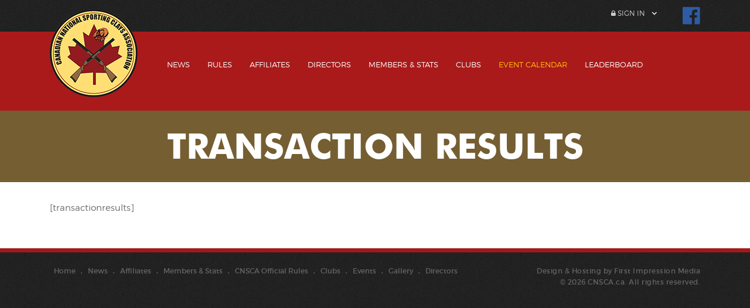

--- FILE ---
content_type: text/html; charset=UTF-8
request_url: https://www.cnsca.ca/products-page/transaction-results/
body_size: 52118
content:
<!DOCTYPE html>
<html lang="en">
<head>
<meta charset="utf-8">
<meta http-equiv="X-UA-Compatible" content="IE=edge">		
<meta name="viewport" content="width=device-width initial-scale=1.0 maximum-scale=1.0 user-scalable=yes" />
<title>Transaction Results - Canadian National Sporting Clays Association</title>
<!-- Place favicon.ico and apple-touch-icon.png in the root directory: mathiasbynens.be/notes/touch-icons -->
<link rel="icon" href="https://www.cnsca.ca/wp-content/themes/cnsca/img/favicon.ico" type="image/png">
<link rel="stylesheet" type="text/css" media="all" href="https://www.cnsca.ca/wp-content/themes/cnsca/style.css" />
<link href="https://www.cnsca.ca/wp-content/themes/cnsca/p7pmm/p7PMMh09.css" rel="stylesheet" type="text/css" media="all">
<script type="text/javascript" src="https://www.cnsca.ca/wp-content/themes/cnsca/p7pmm/p7PMMscripts.js"></script>	
<!-- HTML5 Shim and Respond.js IE8 support of HTML5 elements and media queries -->
<!-- WARNING: Respond.js doesn't work if you view the page via file:// -->
<!--[if lt IE 9]>
  <script src="https://www.cnsca.ca/wp-content/themes/cnsca/js/vendor/html5shiv.js" type="text/javascript"></script>
  <script src="https://www.cnsca.ca/wp-content/themes/cnsca/js/vendor/respond.min.js"></script>
<![endif]-->
<meta name='robots' content='index, follow, max-image-preview:large, max-snippet:-1, max-video-preview:-1' />

	<!-- This site is optimized with the Yoast SEO plugin v20.6 - https://yoast.com/wordpress/plugins/seo/ -->
	<link rel="canonical" href="https://www.cnsca.ca/products-page/transaction-results/" />
	<meta property="og:locale" content="en_US" />
	<meta property="og:type" content="article" />
	<meta property="og:title" content="Transaction Results - Canadian National Sporting Clays Association" />
	<meta property="og:description" content="[transactionresults]" />
	<meta property="og:url" content="https://www.cnsca.ca/products-page/transaction-results/" />
	<meta property="og:site_name" content="Canadian National Sporting Clays Association" />
	<script type="application/ld+json" class="yoast-schema-graph">{"@context":"https://schema.org","@graph":[{"@type":"WebPage","@id":"https://www.cnsca.ca/products-page/transaction-results/","url":"https://www.cnsca.ca/products-page/transaction-results/","name":"Transaction Results - Canadian National Sporting Clays Association","isPartOf":{"@id":"https://www.cnsca.ca/#website"},"datePublished":"2014-02-12T04:41:05+00:00","dateModified":"2014-02-12T04:41:05+00:00","breadcrumb":{"@id":"https://www.cnsca.ca/products-page/transaction-results/#breadcrumb"},"inLanguage":"en-US","potentialAction":[{"@type":"ReadAction","target":["https://www.cnsca.ca/products-page/transaction-results/"]}]},{"@type":"BreadcrumbList","@id":"https://www.cnsca.ca/products-page/transaction-results/#breadcrumb","itemListElement":[{"@type":"ListItem","position":1,"name":"Home","item":"https://www.cnsca.ca/"},{"@type":"ListItem","position":2,"name":"Products Page","item":"https://www.cnsca.ca/products-page/"},{"@type":"ListItem","position":3,"name":"Transaction Results"}]},{"@type":"WebSite","@id":"https://www.cnsca.ca/#website","url":"https://www.cnsca.ca/","name":"Canadian National Sporting Clays Association","description":"Promote and govern the sport of Sporting Clays and related clay target disciplines","publisher":{"@id":"https://www.cnsca.ca/#organization"},"potentialAction":[{"@type":"SearchAction","target":{"@type":"EntryPoint","urlTemplate":"https://www.cnsca.ca/?s={search_term_string}"},"query-input":"required name=search_term_string"}],"inLanguage":"en-US"},{"@type":"Organization","@id":"https://www.cnsca.ca/#organization","name":"Canadian National Sporting Clays Association","url":"https://www.cnsca.ca/","logo":{"@type":"ImageObject","inLanguage":"en-US","@id":"https://www.cnsca.ca/#/schema/logo/image/","url":"https://www.cnsca.ca/wp-content/uploads/2021/10/App-Store-logo.png","contentUrl":"https://www.cnsca.ca/wp-content/uploads/2021/10/App-Store-logo.png","width":300,"height":300,"caption":"Canadian National Sporting Clays Association"},"image":{"@id":"https://www.cnsca.ca/#/schema/logo/image/"}}]}</script>
	<!-- / Yoast SEO plugin. -->


<link rel='dns-prefetch' href='//cdnjs.cloudflare.com' />
<script type="text/javascript">
window._wpemojiSettings = {"baseUrl":"https:\/\/s.w.org\/images\/core\/emoji\/14.0.0\/72x72\/","ext":".png","svgUrl":"https:\/\/s.w.org\/images\/core\/emoji\/14.0.0\/svg\/","svgExt":".svg","source":{"concatemoji":"https:\/\/www.cnsca.ca\/wp-includes\/js\/wp-emoji-release.min.js?ver=5555086a57059913b58804c134ceb42d"}};
/*! This file is auto-generated */
!function(e,a,t){var n,r,o,i=a.createElement("canvas"),p=i.getContext&&i.getContext("2d");function s(e,t){var a=String.fromCharCode,e=(p.clearRect(0,0,i.width,i.height),p.fillText(a.apply(this,e),0,0),i.toDataURL());return p.clearRect(0,0,i.width,i.height),p.fillText(a.apply(this,t),0,0),e===i.toDataURL()}function c(e){var t=a.createElement("script");t.src=e,t.defer=t.type="text/javascript",a.getElementsByTagName("head")[0].appendChild(t)}for(o=Array("flag","emoji"),t.supports={everything:!0,everythingExceptFlag:!0},r=0;r<o.length;r++)t.supports[o[r]]=function(e){if(p&&p.fillText)switch(p.textBaseline="top",p.font="600 32px Arial",e){case"flag":return s([127987,65039,8205,9895,65039],[127987,65039,8203,9895,65039])?!1:!s([55356,56826,55356,56819],[55356,56826,8203,55356,56819])&&!s([55356,57332,56128,56423,56128,56418,56128,56421,56128,56430,56128,56423,56128,56447],[55356,57332,8203,56128,56423,8203,56128,56418,8203,56128,56421,8203,56128,56430,8203,56128,56423,8203,56128,56447]);case"emoji":return!s([129777,127995,8205,129778,127999],[129777,127995,8203,129778,127999])}return!1}(o[r]),t.supports.everything=t.supports.everything&&t.supports[o[r]],"flag"!==o[r]&&(t.supports.everythingExceptFlag=t.supports.everythingExceptFlag&&t.supports[o[r]]);t.supports.everythingExceptFlag=t.supports.everythingExceptFlag&&!t.supports.flag,t.DOMReady=!1,t.readyCallback=function(){t.DOMReady=!0},t.supports.everything||(n=function(){t.readyCallback()},a.addEventListener?(a.addEventListener("DOMContentLoaded",n,!1),e.addEventListener("load",n,!1)):(e.attachEvent("onload",n),a.attachEvent("onreadystatechange",function(){"complete"===a.readyState&&t.readyCallback()})),(e=t.source||{}).concatemoji?c(e.concatemoji):e.wpemoji&&e.twemoji&&(c(e.twemoji),c(e.wpemoji)))}(window,document,window._wpemojiSettings);
</script>
<style type="text/css">
img.wp-smiley,
img.emoji {
	display: inline !important;
	border: none !important;
	box-shadow: none !important;
	height: 1em !important;
	width: 1em !important;
	margin: 0 0.07em !important;
	vertical-align: -0.1em !important;
	background: none !important;
	padding: 0 !important;
}
</style>
	<link rel='stylesheet' id='jobman-display-css' href='https://www.cnsca.ca/wp-content/plugins/job-manager/css/display.css?ver=0.7.25' type='text/css' media='all' />
<link rel='stylesheet' id='wp-block-library-css' href='https://www.cnsca.ca/wp-includes/css/dist/block-library/style.min.css?ver=5555086a57059913b58804c134ceb42d' type='text/css' media='all' />
<link rel='stylesheet' id='bp-login-form-block-css' href='https://www.cnsca.ca/wp-content/plugins/buddypress/bp-core/css/blocks/login-form.min.css?ver=11.0.0' type='text/css' media='all' />
<link rel='stylesheet' id='bp-member-block-css' href='https://www.cnsca.ca/wp-content/plugins/buddypress/bp-members/css/blocks/member.min.css?ver=11.0.0' type='text/css' media='all' />
<link rel='stylesheet' id='bp-members-block-css' href='https://www.cnsca.ca/wp-content/plugins/buddypress/bp-members/css/blocks/members.min.css?ver=11.0.0' type='text/css' media='all' />
<link rel='stylesheet' id='bp-dynamic-members-block-css' href='https://www.cnsca.ca/wp-content/plugins/buddypress/bp-members/css/blocks/dynamic-members.min.css?ver=11.0.0' type='text/css' media='all' />
<link rel='stylesheet' id='bp-latest-activities-block-css' href='https://www.cnsca.ca/wp-content/plugins/buddypress/bp-activity/css/blocks/latest-activities.min.css?ver=11.0.0' type='text/css' media='all' />
<link rel='stylesheet' id='classic-theme-styles-css' href='https://www.cnsca.ca/wp-includes/css/classic-themes.min.css?ver=1' type='text/css' media='all' />
<style id='global-styles-inline-css' type='text/css'>
body{--wp--preset--color--black: #000000;--wp--preset--color--cyan-bluish-gray: #abb8c3;--wp--preset--color--white: #ffffff;--wp--preset--color--pale-pink: #f78da7;--wp--preset--color--vivid-red: #cf2e2e;--wp--preset--color--luminous-vivid-orange: #ff6900;--wp--preset--color--luminous-vivid-amber: #fcb900;--wp--preset--color--light-green-cyan: #7bdcb5;--wp--preset--color--vivid-green-cyan: #00d084;--wp--preset--color--pale-cyan-blue: #8ed1fc;--wp--preset--color--vivid-cyan-blue: #0693e3;--wp--preset--color--vivid-purple: #9b51e0;--wp--preset--gradient--vivid-cyan-blue-to-vivid-purple: linear-gradient(135deg,rgba(6,147,227,1) 0%,rgb(155,81,224) 100%);--wp--preset--gradient--light-green-cyan-to-vivid-green-cyan: linear-gradient(135deg,rgb(122,220,180) 0%,rgb(0,208,130) 100%);--wp--preset--gradient--luminous-vivid-amber-to-luminous-vivid-orange: linear-gradient(135deg,rgba(252,185,0,1) 0%,rgba(255,105,0,1) 100%);--wp--preset--gradient--luminous-vivid-orange-to-vivid-red: linear-gradient(135deg,rgba(255,105,0,1) 0%,rgb(207,46,46) 100%);--wp--preset--gradient--very-light-gray-to-cyan-bluish-gray: linear-gradient(135deg,rgb(238,238,238) 0%,rgb(169,184,195) 100%);--wp--preset--gradient--cool-to-warm-spectrum: linear-gradient(135deg,rgb(74,234,220) 0%,rgb(151,120,209) 20%,rgb(207,42,186) 40%,rgb(238,44,130) 60%,rgb(251,105,98) 80%,rgb(254,248,76) 100%);--wp--preset--gradient--blush-light-purple: linear-gradient(135deg,rgb(255,206,236) 0%,rgb(152,150,240) 100%);--wp--preset--gradient--blush-bordeaux: linear-gradient(135deg,rgb(254,205,165) 0%,rgb(254,45,45) 50%,rgb(107,0,62) 100%);--wp--preset--gradient--luminous-dusk: linear-gradient(135deg,rgb(255,203,112) 0%,rgb(199,81,192) 50%,rgb(65,88,208) 100%);--wp--preset--gradient--pale-ocean: linear-gradient(135deg,rgb(255,245,203) 0%,rgb(182,227,212) 50%,rgb(51,167,181) 100%);--wp--preset--gradient--electric-grass: linear-gradient(135deg,rgb(202,248,128) 0%,rgb(113,206,126) 100%);--wp--preset--gradient--midnight: linear-gradient(135deg,rgb(2,3,129) 0%,rgb(40,116,252) 100%);--wp--preset--duotone--dark-grayscale: url('#wp-duotone-dark-grayscale');--wp--preset--duotone--grayscale: url('#wp-duotone-grayscale');--wp--preset--duotone--purple-yellow: url('#wp-duotone-purple-yellow');--wp--preset--duotone--blue-red: url('#wp-duotone-blue-red');--wp--preset--duotone--midnight: url('#wp-duotone-midnight');--wp--preset--duotone--magenta-yellow: url('#wp-duotone-magenta-yellow');--wp--preset--duotone--purple-green: url('#wp-duotone-purple-green');--wp--preset--duotone--blue-orange: url('#wp-duotone-blue-orange');--wp--preset--font-size--small: 13px;--wp--preset--font-size--medium: 20px;--wp--preset--font-size--large: 36px;--wp--preset--font-size--x-large: 42px;--wp--preset--spacing--20: 0.44rem;--wp--preset--spacing--30: 0.67rem;--wp--preset--spacing--40: 1rem;--wp--preset--spacing--50: 1.5rem;--wp--preset--spacing--60: 2.25rem;--wp--preset--spacing--70: 3.38rem;--wp--preset--spacing--80: 5.06rem;}:where(.is-layout-flex){gap: 0.5em;}body .is-layout-flow > .alignleft{float: left;margin-inline-start: 0;margin-inline-end: 2em;}body .is-layout-flow > .alignright{float: right;margin-inline-start: 2em;margin-inline-end: 0;}body .is-layout-flow > .aligncenter{margin-left: auto !important;margin-right: auto !important;}body .is-layout-constrained > .alignleft{float: left;margin-inline-start: 0;margin-inline-end: 2em;}body .is-layout-constrained > .alignright{float: right;margin-inline-start: 2em;margin-inline-end: 0;}body .is-layout-constrained > .aligncenter{margin-left: auto !important;margin-right: auto !important;}body .is-layout-constrained > :where(:not(.alignleft):not(.alignright):not(.alignfull)){max-width: var(--wp--style--global--content-size);margin-left: auto !important;margin-right: auto !important;}body .is-layout-constrained > .alignwide{max-width: var(--wp--style--global--wide-size);}body .is-layout-flex{display: flex;}body .is-layout-flex{flex-wrap: wrap;align-items: center;}body .is-layout-flex > *{margin: 0;}:where(.wp-block-columns.is-layout-flex){gap: 2em;}.has-black-color{color: var(--wp--preset--color--black) !important;}.has-cyan-bluish-gray-color{color: var(--wp--preset--color--cyan-bluish-gray) !important;}.has-white-color{color: var(--wp--preset--color--white) !important;}.has-pale-pink-color{color: var(--wp--preset--color--pale-pink) !important;}.has-vivid-red-color{color: var(--wp--preset--color--vivid-red) !important;}.has-luminous-vivid-orange-color{color: var(--wp--preset--color--luminous-vivid-orange) !important;}.has-luminous-vivid-amber-color{color: var(--wp--preset--color--luminous-vivid-amber) !important;}.has-light-green-cyan-color{color: var(--wp--preset--color--light-green-cyan) !important;}.has-vivid-green-cyan-color{color: var(--wp--preset--color--vivid-green-cyan) !important;}.has-pale-cyan-blue-color{color: var(--wp--preset--color--pale-cyan-blue) !important;}.has-vivid-cyan-blue-color{color: var(--wp--preset--color--vivid-cyan-blue) !important;}.has-vivid-purple-color{color: var(--wp--preset--color--vivid-purple) !important;}.has-black-background-color{background-color: var(--wp--preset--color--black) !important;}.has-cyan-bluish-gray-background-color{background-color: var(--wp--preset--color--cyan-bluish-gray) !important;}.has-white-background-color{background-color: var(--wp--preset--color--white) !important;}.has-pale-pink-background-color{background-color: var(--wp--preset--color--pale-pink) !important;}.has-vivid-red-background-color{background-color: var(--wp--preset--color--vivid-red) !important;}.has-luminous-vivid-orange-background-color{background-color: var(--wp--preset--color--luminous-vivid-orange) !important;}.has-luminous-vivid-amber-background-color{background-color: var(--wp--preset--color--luminous-vivid-amber) !important;}.has-light-green-cyan-background-color{background-color: var(--wp--preset--color--light-green-cyan) !important;}.has-vivid-green-cyan-background-color{background-color: var(--wp--preset--color--vivid-green-cyan) !important;}.has-pale-cyan-blue-background-color{background-color: var(--wp--preset--color--pale-cyan-blue) !important;}.has-vivid-cyan-blue-background-color{background-color: var(--wp--preset--color--vivid-cyan-blue) !important;}.has-vivid-purple-background-color{background-color: var(--wp--preset--color--vivid-purple) !important;}.has-black-border-color{border-color: var(--wp--preset--color--black) !important;}.has-cyan-bluish-gray-border-color{border-color: var(--wp--preset--color--cyan-bluish-gray) !important;}.has-white-border-color{border-color: var(--wp--preset--color--white) !important;}.has-pale-pink-border-color{border-color: var(--wp--preset--color--pale-pink) !important;}.has-vivid-red-border-color{border-color: var(--wp--preset--color--vivid-red) !important;}.has-luminous-vivid-orange-border-color{border-color: var(--wp--preset--color--luminous-vivid-orange) !important;}.has-luminous-vivid-amber-border-color{border-color: var(--wp--preset--color--luminous-vivid-amber) !important;}.has-light-green-cyan-border-color{border-color: var(--wp--preset--color--light-green-cyan) !important;}.has-vivid-green-cyan-border-color{border-color: var(--wp--preset--color--vivid-green-cyan) !important;}.has-pale-cyan-blue-border-color{border-color: var(--wp--preset--color--pale-cyan-blue) !important;}.has-vivid-cyan-blue-border-color{border-color: var(--wp--preset--color--vivid-cyan-blue) !important;}.has-vivid-purple-border-color{border-color: var(--wp--preset--color--vivid-purple) !important;}.has-vivid-cyan-blue-to-vivid-purple-gradient-background{background: var(--wp--preset--gradient--vivid-cyan-blue-to-vivid-purple) !important;}.has-light-green-cyan-to-vivid-green-cyan-gradient-background{background: var(--wp--preset--gradient--light-green-cyan-to-vivid-green-cyan) !important;}.has-luminous-vivid-amber-to-luminous-vivid-orange-gradient-background{background: var(--wp--preset--gradient--luminous-vivid-amber-to-luminous-vivid-orange) !important;}.has-luminous-vivid-orange-to-vivid-red-gradient-background{background: var(--wp--preset--gradient--luminous-vivid-orange-to-vivid-red) !important;}.has-very-light-gray-to-cyan-bluish-gray-gradient-background{background: var(--wp--preset--gradient--very-light-gray-to-cyan-bluish-gray) !important;}.has-cool-to-warm-spectrum-gradient-background{background: var(--wp--preset--gradient--cool-to-warm-spectrum) !important;}.has-blush-light-purple-gradient-background{background: var(--wp--preset--gradient--blush-light-purple) !important;}.has-blush-bordeaux-gradient-background{background: var(--wp--preset--gradient--blush-bordeaux) !important;}.has-luminous-dusk-gradient-background{background: var(--wp--preset--gradient--luminous-dusk) !important;}.has-pale-ocean-gradient-background{background: var(--wp--preset--gradient--pale-ocean) !important;}.has-electric-grass-gradient-background{background: var(--wp--preset--gradient--electric-grass) !important;}.has-midnight-gradient-background{background: var(--wp--preset--gradient--midnight) !important;}.has-small-font-size{font-size: var(--wp--preset--font-size--small) !important;}.has-medium-font-size{font-size: var(--wp--preset--font-size--medium) !important;}.has-large-font-size{font-size: var(--wp--preset--font-size--large) !important;}.has-x-large-font-size{font-size: var(--wp--preset--font-size--x-large) !important;}
.wp-block-navigation a:where(:not(.wp-element-button)){color: inherit;}
:where(.wp-block-columns.is-layout-flex){gap: 2em;}
.wp-block-pullquote{font-size: 1.5em;line-height: 1.6;}
</style>
<link rel='stylesheet' id='bp-legacy-css-css' href='https://www.cnsca.ca/wp-content/plugins/buddypress/bp-templates/bp-legacy/css/buddypress.min.css?ver=11.0.0' type='text/css' media='screen' />
<link rel='stylesheet' id='cptch_stylesheet-css' href='https://www.cnsca.ca/wp-content/plugins/captcha/css/style.css?ver=5555086a57059913b58804c134ceb42d' type='text/css' media='all' />
<link rel='stylesheet' id='dashicons-css' href='https://www.cnsca.ca/wp-includes/css/dashicons.min.css?ver=5555086a57059913b58804c134ceb42d' type='text/css' media='all' />
<link rel='stylesheet' id='cptch_desktop_style-css' href='https://www.cnsca.ca/wp-content/plugins/captcha/css/desktop_style.css?ver=5555086a57059913b58804c134ceb42d' type='text/css' media='all' />
<link rel='stylesheet' id='contact-form-7-css' href='https://www.cnsca.ca/wp-content/plugins/contact-form-7/includes/css/styles.css?ver=5.7.2' type='text/css' media='all' />
<link rel='stylesheet' id='theme-my-login-css' href='https://www.cnsca.ca/wp-content/plugins/theme-my-login/assets/styles/theme-my-login.min.css?ver=7.1.5' type='text/css' media='all' />
<link rel='stylesheet' id='wpProQuiz_front_style-css' href='https://www.cnsca.ca/wp-content/plugins/wp-pro-quiz/css/wpProQuiz_front.min.css?ver=0.37' type='text/css' media='all' />
<link rel='stylesheet' id='fancybox-0-css' href='https://www.cnsca.ca/wp-content/plugins/nextgen-gallery/products/photocrati_nextgen/modules/lightbox/static/fancybox/jquery.fancybox-1.3.4.css?ver=3.30' type='text/css' media='all' />
<link rel='stylesheet' id='wp-pagenavi-css' href='https://www.cnsca.ca/wp-content/plugins/wp-pagenavi/pagenavi-css.css?ver=2.70' type='text/css' media='all' />
<link rel='stylesheet' id='jq_ui_css-css' href='https://www.cnsca.ca/wp-content/plugins/ajax-event-calendar/css/jquery-ui-1.8.16.custom.css?ver=1.8.16' type='text/css' media='all' />
<link rel='stylesheet' id='custom-css' href='https://www.cnsca.ca/wp-content/plugins/ajax-event-calendar/css/custom.css?ver=1.0.4' type='text/css' media='all' />
<script type='text/javascript' src='https://www.cnsca.ca/wp-includes/js/jquery/jquery.min.js?ver=3.6.1' id='jquery-core-js'></script>
<script type='text/javascript' src='https://www.cnsca.ca/wp-includes/js/jquery/jquery-migrate.min.js?ver=3.3.2' id='jquery-migrate-js'></script>
<script type='text/javascript' src='https://www.cnsca.ca/wp-content/plugins/job-manager/js/display.js?ver=0.7.25' id='jobman-display-js'></script>
<script type='text/javascript' id='bp-confirm-js-extra'>
/* <![CDATA[ */
var BP_Confirm = {"are_you_sure":"Are you sure?"};
/* ]]> */
</script>
<script type='text/javascript' src='https://www.cnsca.ca/wp-content/plugins/buddypress/bp-core/js/confirm.min.js?ver=11.0.0' id='bp-confirm-js'></script>
<script type='text/javascript' src='https://www.cnsca.ca/wp-content/plugins/buddypress/bp-core/js/widget-members.min.js?ver=11.0.0' id='bp-widget-members-js'></script>
<script type='text/javascript' src='https://www.cnsca.ca/wp-content/plugins/buddypress/bp-core/js/jquery-query.min.js?ver=11.0.0' id='bp-jquery-query-js'></script>
<script type='text/javascript' src='https://www.cnsca.ca/wp-content/plugins/buddypress/bp-core/js/vendor/jquery-cookie.min.js?ver=11.0.0' id='bp-jquery-cookie-js'></script>
<script type='text/javascript' src='https://www.cnsca.ca/wp-content/plugins/buddypress/bp-core/js/vendor/jquery-scroll-to.min.js?ver=11.0.0' id='bp-jquery-scroll-to-js'></script>
<script type='text/javascript' id='bp-legacy-js-js-extra'>
/* <![CDATA[ */
var BP_DTheme = {"accepted":"Accepted","close":"Close","comments":"comments","leave_group_confirm":"Are you sure you want to leave this group?","mark_as_fav":"Favorite","my_favs":"My Favorites","rejected":"Rejected","remove_fav":"Remove Favorite","show_all":"Show all","show_all_comments":"Show all comments for this thread","show_x_comments":"Show all comments (%d)","unsaved_changes":"Your profile has unsaved changes. If you leave the page, the changes will be lost.","view":"View","store_filter_settings":""};
/* ]]> */
</script>
<script type='text/javascript' src='https://www.cnsca.ca/wp-content/plugins/buddypress/bp-templates/bp-legacy/js/buddypress.min.js?ver=11.0.0' id='bp-legacy-js-js'></script>
<script type='text/javascript' id='cptch_front_end_script-js-extra'>
/* <![CDATA[ */
var cptch_vars = {"nonce":"5deb2d041a","ajaxurl":"https:\/\/www.cnsca.ca\/wp-admin\/admin-ajax.php","enlarge":"0"};
/* ]]> */
</script>
<script type='text/javascript' src='https://www.cnsca.ca/wp-content/plugins/captcha/js/front_end_script.js?ver=5555086a57059913b58804c134ceb42d' id='cptch_front_end_script-js'></script>
<script type='text/javascript' id='photocrati_ajax-js-extra'>
/* <![CDATA[ */
var photocrati_ajax = {"url":"https:\/\/www.cnsca.ca\/index.php?photocrati_ajax=1","wp_home_url":"https:\/\/www.cnsca.ca","wp_site_url":"https:\/\/www.cnsca.ca","wp_root_url":"https:\/\/www.cnsca.ca","wp_plugins_url":"https:\/\/www.cnsca.ca\/wp-content\/plugins","wp_content_url":"https:\/\/www.cnsca.ca\/wp-content","wp_includes_url":"https:\/\/www.cnsca.ca\/wp-includes\/","ngg_param_slug":"nggallery"};
/* ]]> */
</script>
<script type='text/javascript' src='https://www.cnsca.ca/wp-content/plugins/nextgen-gallery/products/photocrati_nextgen/modules/ajax/static/ajax.min.js?ver=3.30' id='photocrati_ajax-js'></script>
<link rel="https://api.w.org/" href="https://www.cnsca.ca/wp-json/" /><link rel="alternate" type="application/json" href="https://www.cnsca.ca/wp-json/wp/v2/pages/11" /><link rel="EditURI" type="application/rsd+xml" title="RSD" href="https://www.cnsca.ca/xmlrpc.php?rsd" />
<link rel="wlwmanifest" type="application/wlwmanifest+xml" href="https://www.cnsca.ca/wp-includes/wlwmanifest.xml" />

<link rel='shortlink' href='https://www.cnsca.ca/?p=11' />
<link rel="alternate" type="application/json+oembed" href="https://www.cnsca.ca/wp-json/oembed/1.0/embed?url=https%3A%2F%2Fwww.cnsca.ca%2Fproducts-page%2Ftransaction-results%2F" />
<link rel="alternate" type="text/xml+oembed" href="https://www.cnsca.ca/wp-json/oembed/1.0/embed?url=https%3A%2F%2Fwww.cnsca.ca%2Fproducts-page%2Ftransaction-results%2F&#038;format=xml" />

	<script type="text/javascript">var ajaxurl = 'https://www.cnsca.ca/wp-admin/admin-ajax.php';</script>

<script type="text/javascript">
(function(url){
	if(/(?:Chrome\/26\.0\.1410\.63 Safari\/537\.31|WordfenceTestMonBot)/.test(navigator.userAgent)){ return; }
	var addEvent = function(evt, handler) {
		if (window.addEventListener) {
			document.addEventListener(evt, handler, false);
		} else if (window.attachEvent) {
			document.attachEvent('on' + evt, handler);
		}
	};
	var removeEvent = function(evt, handler) {
		if (window.removeEventListener) {
			document.removeEventListener(evt, handler, false);
		} else if (window.detachEvent) {
			document.detachEvent('on' + evt, handler);
		}
	};
	var evts = 'contextmenu dblclick drag dragend dragenter dragleave dragover dragstart drop keydown keypress keyup mousedown mousemove mouseout mouseover mouseup mousewheel scroll'.split(' ');
	var logHuman = function() {
		if (window.wfLogHumanRan) { return; }
		window.wfLogHumanRan = true;
		var wfscr = document.createElement('script');
		wfscr.type = 'text/javascript';
		wfscr.async = true;
		wfscr.src = url + '&r=' + Math.random();
		(document.getElementsByTagName('head')[0]||document.getElementsByTagName('body')[0]).appendChild(wfscr);
		for (var i = 0; i < evts.length; i++) {
			removeEvent(evts[i], logHuman);
		}
	};
	for (var i = 0; i < evts.length; i++) {
		addEvent(evts[i], logHuman);
	}
})('//www.cnsca.ca/?wordfence_lh=1&hid=610D816CD833B4E2F2AFD8F968580467');
</script><style media="print" type="text/css">div.faq_answer { display: block!important; }p.faq_nav { display: none; }</style></head>
<body>
<div id="containerMain">
    <div id="mobile-header"><a href="#mobile-menu"><i class="fa fa-th fa-lg"></i> Main Menu</a> CNSCA</div>
    <header id="header">
        <div id="header-top">
             <div class="wrapper">
                 <div class="row">                    
                     <aside class="col-sm-12 headerRight">                         
                                                <a class="acct-link" href="https://www.cnsca.ca/login/"><i class="fa fa-lock"></i> Sign In</a>
                       <!-- <a class="btn" href="https://www.cnsca.ca/register/">Become A Member</a>-->
                                                 
                         <a class="socialMedia" target="_blank" href="https://www.facebook.com/canadasportingclays?fref=ts"><i class="fa fa-facebook-official"></i></a>
                     </aside>
                 </div>
            </div>
        </div> <!-- end of header-top -->
        <div id="main-nav">
             <div class="wrapper">
                  <div class="row">
                       <figure class="col-sm-2 logo">
                            <a title="Canadian National Sporting Clays Association" href="https://www.cnsca.ca"><img src="https://www.cnsca.ca/wp-content/uploads/2016/05/logo.png" alt="" /></a>                        
                            <div class="clear"></div>
                       </figure>
                       <aside class="col-sm-10">
                           <nav id="p7PMM_1" class="p7PMMh09">
                                 <ul class="p7PMM">
                                     <li class="0" id="menu-item-151"><a href="https://www.cnsca.ca/news/">News</a><div><ul><li class="0" id="menu-item-292"><a href="https://www.cnsca.ca/new-to-sporting-clays/">New to Sporting Clays</a></ul></div></li></li><li class="0" id="menu-item-147"><a href="https://www.cnsca.ca/cnsca/">Rules</a><div><ul><li class="0" id="menu-item-2444"><a href="https://www.cnsca.ca/cnsca/accn-reglements/">Reglements</a></li><li class="0" id="menu-item-2104"><a href="https://www.cnsca.ca/cnsca/charter-by-laws/">Charter By-Laws</a></ul></div></li></li><li class="0" id="menu-item-150"><a href="https://www.cnsca.ca/programs/">Affiliates</a><div><ul><li class="0" id="menu-item-1276"><a href="https://www.cnsca.ca/bcsca/">BCSCA <br> <span style="font-size: smaller;">British Columbia Sporting Clays Association</span></a></li><li class="0" id="menu-item-2645"><a href="https://asca.ab.ca">ASCA <br> <span style="font-size: smaller;">Alberta Sporting Clays Association</span></a></li><li class="0" id="menu-item-2647"><a href="https://www.shotgunsports.sk.ca/sporting-home">SSCA <br> <span style="font-size: smaller;">Sask Sporting Clays</span></a></li><li class="0" id="menu-item-2646"><a href="https://www.fqtir.qc.ca/en/">FQT<br><span style="font-size: smaller;">Fédération Québécoise de Tir</span></a></ul></div></li></li><li class="0" id="menu-item-145"><a href="https://www.cnsca.ca/directors/">Directors</a><div><ul><li class="0" id="menu-item-705"><a href="https://www.cnsca.ca/directors/cnsca-board/">CNSCA -  Canada</a></li><li class="0" id="menu-item-207"><a href="https://www.cnsca.ca/directors/asca-alberta/">ASCA &#8211; Alberta</a></li><li class="0" id="menu-item-206"><a href="https://www.cnsca.ca/directors/bcsca-bc/">BCSCA &#8211; BC</a></li><li class="0" id="menu-item-747"><a href="https://www.cnsca.ca/directors/ssca/">SSCA &#8211; Sask</a></li><li class="0" id="menu-item-2660"><a href="https://www.cnsca.ca/directors/fqt-qc/">FQT &#8211; QC</a></ul></div></li></li><li class="0" id="menu-item-149"><a href="https://www.cnsca.ca/members-stats/">Members &#038; Stats</a><div><ul><li class="0" id="menu-item-969"><a href="https://www.cnsca.ca/members-stats/current-rankings/">Current Rankings</a></li><li class="0" id="menu-item-2829"><a href="https://www.cnsca.ca/championslist/">Champions</a></li><li class="0" id="menu-item-2171"><a href="https://www.cnsca.ca/year-end-medals/">Year End Medal Standings</a></li><li class="0" id="menu-item-670"><a href="https://www.cnsca.ca/membership/">Membership</a></ul></div></li></li><li class="0" id="menu-item-146"><a href="https://www.cnsca.ca/clubs/">Clubs</a><div><ul><li><a href="javascript:void(0);">Alberta</a><div><ul><li><a href="https://www.cnsca.ca/clubs/alberta/silver-willow-sporting-clays-carstairs/">Silver Willow Sporting Clays, Carstairs</a><li><a href="https://www.cnsca.ca/clubs/alberta/wapiti-shooters-club-grande-prairie/">Wapiti Shooters Club, Grande Prairie</a><li><a href="https://www.cnsca.ca/clubs/alberta/crowsnest-sporting-clays-coleman/">Crowsnest Sporting Clays, Coleman</a><li><a href="https://www.cnsca.ca/clubs/alberta/mossleigh-gun-club-mossleigh/">Mossleigh Gun Club, Mossleigh</a><li><a href="https://www.cnsca.ca/clubs/alberta/beaverhill-sporting-clays-tofield/">Beaverhill Sporting Clays, Tofield</a><li><a href="https://www.cnsca.ca/clubs/alberta/hidden-ridge-sporting-clays-lloydminster/">Hidden Ridge Sporting Clays, Lloydminster</a><li><a href="https://www.cnsca.ca/clubs/alberta/shot-shell-sporting-clays-valleyview/">Shot Shell Sporting Clays, Valleyview</a><li><a href="https://www.cnsca.ca/clubs/alberta/lethbridge-fish-and-game-association-range-lethbridge/">Lethbridge Fish and Game Association Range, Lethbridge</a><li><a href="https://www.cnsca.ca/clubs/alberta/slave-lake-rod-and-gun-club-slave-lake/">Slave Lake Rod and Gun Club, Slave Lake</a><li><a href="https://www.cnsca.ca/clubs/alberta/blackmores-shooting-sports/">Blackmores Shooting Sports</a><li><a href="https://www.cnsca.ca/clubs/alberta/moonlight-bay-sporting-club/">Moonlight Bay Sporting Club</a><li><a href="https://www.cnsca.ca/clubs/alberta/medicine-hat-clay-target-center/">Medicine Hat Clay Target Center</a><li><a href="https://www.cnsca.ca/clubs/alberta/off-the-grid-true-bird-challenge/">Off the Grid True Bird Challenge</a><li><a href="https://www.cnsca.ca/clubs/alberta/shepard-gun-club/">Shepard Gun Club</a></ul></div></li><li><a href="javascript:void(0);">British Columbia</a><div><ul><li><a href="https://www.cnsca.ca/clubs/british-columbia/lake-windermere-rod-and-gun-club-radium-hot-springs/">Lake Windermere Rod and Gun Club, Radium Hot Springs</a><li><a href="https://www.cnsca.ca/clubs/british-columbia/kamloops-shotgun-sports-kamloops/">Kamloops Shotgun Sports, Kamloops</a><li><a href="https://www.cnsca.ca/clubs/british-columbia/prince-george-rod-and-gun-club-prince-george/">Prince George Rod and Gun Club, Prince George</a><li><a href="https://www.cnsca.ca/clubs/british-columbia/williams-lake-sportsmens-association-williams-lake/">Williams Lake Sportsmen’s Association, Williams Lake</a><li><a href="https://www.cnsca.ca/clubs/british-columbia/golden-district-rod-and-gun-club-golden/">Golden District Rod and Gun Club, Golden</a><li><a href="https://www.cnsca.ca/clubs/british-columbia/vancouver-gun-club-vancouver/">Vancouver Gun Club, Vancouver</a><li><a href="https://www.cnsca.ca/clubs/british-columbia/monte-lake-olc-westwold/">Monte Lake OLC, Westwold</a><li><a href="https://www.cnsca.ca/clubs/british-columbia/north-peace-rod-and-gun-club-fort-st-john/">North Peace Rod and Gun Club, Fort St. John</a><li><a href="https://www.cnsca.ca/clubs/british-columbia/mackenzie-fish-and-game-association-mackenzie/">Mackenzie Fish and Game Association, Mackenzie</a><li><a href="https://www.cnsca.ca/clubs/british-columbia/south-cariboo-sportsman-association-cache-creek/">South Cariboo Sportsman Association, Cache Creek</a><li><a href="https://www.cnsca.ca/clubs/british-columbia/dawson-creek/">Dawson Creek</a><li><a href="https://www.cnsca.ca/clubs/british-columbia/chetwynd/">Chetwynd</a><li><a href="https://www.cnsca.ca/clubs/british-columbia/vanderhoof/">Vanderhoof</a><li><a href="https://www.cnsca.ca/clubs/british-columbia/quesnel/">Quesnel</a><li><a href="https://www.cnsca.ca/clubs/british-columbia/central-okanagan-shotgun-sports/">Central Okanagan Shotgun Sports</a><li><a href="https://www.cnsca.ca/clubs/british-columbia/courtenay-and-district-fish-and-game/">Courtenay and District Fish and Game</a><li><a href="https://www.cnsca.ca/clubs/british-columbia/north-thompson-fish-and-game/">North Thompson Fish and Game</a><li><a href="https://www.cnsca.ca/clubs/british-columbia/victoria-fish-and-game/">Victoria Fish and Game</a><li><a href="https://www.cnsca.ca/clubs/british-columbia/cowichan-valley-trap-skeet-club/">Cowichan Valley Trap & Skeet Club</a><li><a href="https://www.cnsca.ca/clubs/british-columbia/gold-river-rod-gun-club/">Gold River Rod & Gun Club</a><li><a href="https://www.cnsca.ca/clubs/british-columbia/pqfg-dorman-range/">Parksville Qualicum Fish & Game</a><li><a href="https://www.cnsca.ca/clubs/british-columbia/alberni-fish-game-club/">Alberni Fish & Game Club</a><li><a href="https://www.cnsca.ca/clubs/british-columbia/alberni-fish-game-club/">Alberni Fish & Game Club</a></ul></div></li><li><a href="javascript:void(0);">CNSCA Admin</a><div><ul><li><a href="https://www.cnsca.ca/clubs/cnsca-admin/cnsca-treasurer/">CNSCA Treasurer</a><li><a href="https://www.cnsca.ca/clubs/cnsca-admin/delta-waterfowl/">Delta Waterfowl</a></ul></div></li><li><a href="javascript:void(0);">Manitoba</a><div><ul><li><a href="https://www.cnsca.ca/clubs/manitoba/assiniboine-valley-sporting-clays/">Assiniboine Valley Sporting Clays</a><li><a href="https://www.cnsca.ca/clubs/manitoba/scandinavia-sporting-clays/">Scandinavia Sporting Clays</a><li><a href="https://www.cnsca.ca/clubs/manitoba/winnipeg-trap-and-skeet-club-/">Winnipeg Trap and Skeet Club </a><li><a href="https://www.cnsca.ca/clubs/manitoba/st-hubertus-fish-and-game-association-/">St Hubertus Fish and Game Association </a><li><a href="https://www.cnsca.ca/clubs/manitoba/brokenhead-river-game-and-fish-range-/">Brokenhead River Game and Fish Range </a><li><a href="https://www.cnsca.ca/clubs/manitoba/brandon-gun-club/">Brandon Gun Club</a><li><a href="https://www.cnsca.ca/clubs/manitoba/young-husbands-lodge/">Young Husbands Lodge</a><li><a href="https://www.cnsca.ca/clubs/manitoba/austin-and-area-wildlife/">Austin and Area Wildlife</a></ul></div></li><li><a href="javascript:void(0);">New Brunswick</a><div><ul><li><a href="https://www.cnsca.ca/clubs/new-brunswick/fredericton-trap-and-skeet-club-/">Fredericton Trap and Skeet Club </a></ul></div></li><li><a href="javascript:void(0);">Newfoundland and Labrador</a></li><li><a href="javascript:void(0);">Nova Scotia</a><div><ul><li><a href="https://www.cnsca.ca/clubs/nova-scotia/fox-harbr-resort-wallace-ns-/">Fox Harbr Resort, Wallace NS </a></ul></div></li><li><a href="javascript:void(0);">Ontario</a><div><ul><li><a href="https://www.cnsca.ca/clubs/ontario/galt-sportsmans-club/">Galt Sportsmans Club</a><li><a href="https://www.cnsca.ca/clubs/ontario/oshawa-skeet-and-gun-club/">Oshawa Skeet and Gun Club</a><li><a href="https://www.cnsca.ca/clubs/ontario/huron-fish-and-game/">Huron Fish and Game</a><li><a href="https://www.cnsca.ca/clubs/ontario/kingston-and-district-trap-skeet-and-sporting-clays-club/">Kingston and District Trap Skeet and Sporting Clays Club</a><li><a href="https://www.cnsca.ca/clubs/ontario/lambton-sportsmans-club/">Lambton Sportsmans Club</a></ul></div></li><li><a href="javascript:void(0);">Prince Edward Island</a></li><li><a href="javascript:void(0);">Quebec</a><div><ul><li><a href="https://www.cnsca.ca/clubs/quebec/montreal-anglers-and-hunters/">Montreal Anglers and Hunters</a><li><a href="https://www.cnsca.ca/clubs/quebec/montreal-skeet-club/">Montreal Skeet Club</a><li><a href="https://www.cnsca.ca/clubs/quebec/la-roue-du-roy/">La roue du Roy</a></ul></div></li><li><a href="javascript:void(0);">Saskatchewan</a><div><ul><li><a href="https://www.cnsca.ca/clubs/saskatchewan/hanley-sporting-grounds-hanley/">Hanley Sporting Grounds, Hanley</a><li><a href="https://www.cnsca.ca/clubs/saskatchewan/saskatoon-gun-club-saskatoon/">Saskatoon Gun Club, Saskatoon</a><li><a href="https://www.cnsca.ca/clubs/saskatchewan/regina-wildlife-feb/">Regina Wildlife Feb.</a><li><a href="https://www.cnsca.ca/clubs/saskatchewan/nipawin-gun-club/">Nipawin Gun Club</a><li><a href="https://www.cnsca.ca/clubs/saskatchewan/hodgeville-sporting-clays/">Hodgeville Sporting Clays</a><li><a href="https://www.cnsca.ca/clubs/saskatchewan/melfort-gun-range/">Melfort Gun Range</a><li><a href="https://www.cnsca.ca/clubs/saskatchewan/regina-trap-and-skeet-club/">Regina Trap and Skeet Club</a></ul></div></li></ul></div></li><li class="0" id="menu-item-152"><a href="https://www.cnsca.ca/events/">Event Calendar</a><div><ul><li><a href="https://www.cnsca.ca/new-event-request-form/">New Event Request Form</a></li><li><a href="https://www.cnsca.ca/events/">All Events</a></li><li><a href="https://www.cnsca.ca/events/alberta/">Alberta</a></li><li><a href="https://www.cnsca.ca/events/british-columbia/">British Columbia</a></li><li><a href="https://www.cnsca.ca/events/cnsca-admin/">CNSCA Admin</a></li><li><a href="https://www.cnsca.ca/events/manitoba/">Manitoba</a></li><li><a href="https://www.cnsca.ca/events/new-brunswick/">New Brunswick</a></li><li><a href="https://www.cnsca.ca/events/newfoundland-and-labrador/">Newfoundland and Labrador</a></li><li><a href="https://www.cnsca.ca/events/nova-scotia/">Nova Scotia</a></li><li><a href="https://www.cnsca.ca/events/ontario/">Ontario</a></li><li><a href="https://www.cnsca.ca/events/prince-edward-island/">Prince Edward Island</a></li><li><a href="https://www.cnsca.ca/events/quebec/">Quebec</a></li><li><a href="https://www.cnsca.ca/events/saskatchewan/">Saskatchewan</a></li></ul></div><div><ul><li class="0" id="menu-item-212"><a href="">Events Results</a><div><ul><li class="1" id="menu-item-716"><a href="https://www.cnsca.ca/latest-events-results/">Latest Events Results</a></ul></div></li></ul></div></li></li></li><li class="0" id="menu-item-2531"><a href="https://www.cnsca.ca/leaderboard/">Leaderboard</a><div><ul><li class="0" id="menu-item-2856"><a href="https://www.cnsca.ca/about-leaderboard/">About Leaderboard</a></li><li class="0" id="menu-item-2596"><a href="http://www.cnsca.ca/wp-content/uploads/Video/LeaderboardClubDemo.mp4">VIDEO DEMO<br>The Leaderboard</a></ul></div></li></li>                                 </ul>
                                 <div class="p7pmmclearfloat">&nbsp;</div>
                                 <!--[if lte IE 6]>
                                    <style>.p7PMMh09 ul ul li {float:left; clear: both; width: 100%;}.p7PMMh09 {text-align: left;}.p7PMMh09, .p7PMMh09 ul ul a {height: 1%;}</style>
                                 <![endif]-->
                                 <!--[if IE 5.500]>
                                    <style>.p7PMMh09 {position: relative; z-index: 9999999;}</style>
                                 <![endif]-->
                                 <!--[if IE 7]>
                                    <style>.p7PMMh09, .p7PMMh09 a{zoom:1;}.p7PMMh09 ul ul li{float:left;clear:both;width:100%;}</style>
                                 <![endif]-->
                                 <script type="text/javascript">
                                    <!--
                                    P7_PMMop('p7PMM_1',1,2,0,0,0,0,0,1,0,3,1,1,0);
                                    //-->
                                 </script>
                          </nav>
                       </aside>
                  </div> 
             </div> <!-- end of wrapper -->
        </div> <!-- end of main-nav -->                   
    </header> <!-- end of header -->
 
<section id="page-title">
     <div class="wrapper">
          <h2>Transaction Results</h2>     
     </div> <!-- end of wrapper -->    
</section> <!-- end of page-title -->    

<section class="contentMain">
     <div class="wrapper">
          <div class="leftCol">
               <p>[transactionresults]</p>
  
          </div> <!-- end of leftCol -->
          <div class="sidebar">
         <ul>
                                    </ul>
      
</div> <!-- end of sidebar -->                 
     </div> <!-- end of wrapper -->        					
</section> <!-- end of contentMain -->
    <footer id="footer">
         <div class="wrapper">
              <div class="row">
                   <aside class="col-sm-8">
                      <nav id="nav-footer"><ul>                           
                           <li id="menu-item-154" class="menu-item menu-item-type-custom menu-item-object-custom menu-item-home menu-item-154"><a href="http://www.cnsca.ca/">Home</a></li>
<li id="menu-item-161" class="menu-item menu-item-type-post_type menu-item-object-page menu-item-161"><a href="https://www.cnsca.ca/news/">News</a></li>
<li id="menu-item-160" class="menu-item menu-item-type-post_type menu-item-object-page menu-item-160"><a href="https://www.cnsca.ca/programs/">Affiliates</a></li>
<li id="menu-item-159" class="menu-item menu-item-type-post_type menu-item-object-page menu-item-159"><a href="https://www.cnsca.ca/members-stats/">Members &#038; Stats</a></li>
<li id="menu-item-157" class="menu-item menu-item-type-post_type menu-item-object-page menu-item-157"><a href="https://www.cnsca.ca/cnsca/">CNSCA Official Rules</a></li>
<li id="menu-item-156" class="menu-item menu-item-type-post_type menu-item-object-page menu-item-156"><a href="https://www.cnsca.ca/clubs/">Clubs</a></li>
<li id="menu-item-162" class="menu-item menu-item-type-post_type menu-item-object-page menu-item-162"><a href="https://www.cnsca.ca/events/">Events</a></li>
<li id="menu-item-163" class="menu-item menu-item-type-post_type menu-item-object-page menu-item-163"><a href="https://www.cnsca.ca/gallery/">Gallery</a></li>
<li id="menu-item-155" class="menu-item menu-item-type-post_type menu-item-object-page menu-item-155"><a href="https://www.cnsca.ca/directors/">Directors</a></li>
                      </ul></nav>
                   </aside>
                   <aside class="col-sm-4 footer-right">
                      <p>Design & Hosting by <a target='_blank' href='http://fimedia.ca/'>First Impression  Media</a><br /> &copy; 2026 CNSCA.ca. All rights reserved.</p>
                   </aside>
              </div> 
         </div> <!-- end of wrapper -->
    </footer> <!-- end of footer -->            
</div> <!-- end of containerMain -->
        

<script src="https://www.cnsca.ca/wp-content/themes/cnsca/js/vendor/jquery.mmenu.min.all.js" type="text/javascript"></script>		
<script src="https://www.cnsca.ca/wp-content/themes/cnsca/js/vendor/bootstrap.min.js" type="text/javascript"></script>
<script src="https://www.cnsca.ca/wp-content/themes/cnsca/rs-plugin/js/jquery.themepunch.tools.min.js" type="text/javascript"></script>
<script src="https://www.cnsca.ca/wp-content/themes/cnsca/rs-plugin/js/jquery.themepunch.revolution.min.js" type="text/javascript"></script>
<script src="https://www.cnsca.ca/wp-content/themes/cnsca/js/vendor/waypoints.min.js" type="text/javascript"></script>
<script src="https://www.cnsca.ca/wp-content/themes/cnsca/js/vendor/waypoints-sticky.min.js" type="text/javascript"></script>
<script src="https://www.cnsca.ca/wp-content/themes/cnsca/js/vendor/parallax.min.js" type="text/javascript"></script>
<script src="https://www.cnsca.ca/wp-content/themes/cnsca/js/vendor/jquery.fitvids.js" type="text/javascript"></script>
<script src="https://www.cnsca.ca/wp-content/themes/cnsca/js/vendor/jquery.cycle2.js" type="text/javascript"></script>
<script src="https://www.cnsca.ca/wp-content/themes/cnsca/js/vendor/holder.js" type="text/javascript"></script>
<script src="https://www.cnsca.ca/wp-content/themes/cnsca/js/main.js" type="text/javascript"></script>

<!-- tracker added by Ultimate Google Analytics plugin v1.6.0: http://www.oratransplant.nl/uga -->
<script type="text/javascript">
var gaJsHost = (("https:" == document.location.protocol) ? "https://ssl." : "http://www.");
document.write(unescape("%3Cscript src='" + gaJsHost + "google-analytics.com/ga.js' type='text/javascript'%3E%3C/script%3E"));
</script>
<script type="text/javascript">
var pageTracker = _gat._getTracker("UA-XXXXXX-X");
pageTracker._initData();
pageTracker._trackPageview();
</script>
<script type='text/javascript' src='https://www.cnsca.ca/wp-includes/js/jquery/ui/core.min.js?ver=1.13.2' id='jquery-ui-core-js'></script>
<script type='text/javascript' src='https://www.cnsca.ca/wp-includes/js/jquery/ui/datepicker.min.js?ver=1.13.2' id='jquery-ui-datepicker-js'></script>
<script type='text/javascript' id='jquery-ui-datepicker-js-after'>
jQuery(function(jQuery){jQuery.datepicker.setDefaults({"closeText":"Close","currentText":"Today","monthNames":["January","February","March","April","May","June","July","August","September","October","November","December"],"monthNamesShort":["Jan","Feb","Mar","Apr","May","Jun","Jul","Aug","Sep","Oct","Nov","Dec"],"nextText":"Next","prevText":"Previous","dayNames":["Sunday","Monday","Tuesday","Wednesday","Thursday","Friday","Saturday"],"dayNamesShort":["Sun","Mon","Tue","Wed","Thu","Fri","Sat"],"dayNamesMin":["S","M","T","W","T","F","S"],"dateFormat":"MM d, yy","firstDay":0,"isRTL":false});});
</script>
<script type='text/javascript' src='https://www.cnsca.ca/wp-includes/js/comment-reply.min.js?ver=5555086a57059913b58804c134ceb42d' id='comment-reply-js'></script>
<script type='text/javascript' src='https://www.cnsca.ca/wp-content/plugins/contact-form-7/includes/swv/js/index.js?ver=5.7.2' id='swv-js'></script>
<script type='text/javascript' id='contact-form-7-js-extra'>
/* <![CDATA[ */
var wpcf7 = {"api":{"root":"https:\/\/www.cnsca.ca\/wp-json\/","namespace":"contact-form-7\/v1"}};
/* ]]> */
</script>
<script type='text/javascript' src='https://www.cnsca.ca/wp-content/plugins/contact-form-7/includes/js/index.js?ver=5.7.2' id='contact-form-7-js'></script>
<script type='text/javascript' id='theme-my-login-js-extra'>
/* <![CDATA[ */
var themeMyLogin = {"action":"","errors":[]};
/* ]]> */
</script>
<script type='text/javascript' src='https://www.cnsca.ca/wp-content/plugins/theme-my-login/assets/scripts/theme-my-login.min.js?ver=7.1.5' id='theme-my-login-js'></script>
<script type='text/javascript' id='ngg_common-js-extra'>
/* <![CDATA[ */

var nextgen_lightbox_settings = {"static_path":"https:\/\/www.cnsca.ca\/wp-content\/plugins\/nextgen-gallery\/products\/photocrati_nextgen\/modules\/lightbox\/static\/{placeholder}","context":"all_images_direct"};
/* ]]> */
</script>
<script type='text/javascript' src='https://www.cnsca.ca/wp-content/plugins/nextgen-gallery/products/photocrati_nextgen/modules/nextgen_gallery_display/static/common.js?ver=3.30' id='ngg_common-js'></script>
<script type='text/javascript' src='https://www.cnsca.ca/wp-content/plugins/nextgen-gallery/products/photocrati_nextgen/modules/lightbox/static/lightbox_context.js?ver=3.30' id='ngg_lightbox_context-js'></script>
<script type='text/javascript' src='https://cdnjs.cloudflare.com/ajax/libs/jquery-browser/0.1.0/jquery.browser.min.js?ver=3.30' id='fancybox-0-js'></script>
<script type='text/javascript' src='https://www.cnsca.ca/wp-content/plugins/nextgen-gallery/products/photocrati_nextgen/modules/lightbox/static/fancybox/jquery.easing-1.3.pack.js?ver=3.30' id='fancybox-1-js'></script>
<script type='text/javascript' src='https://www.cnsca.ca/wp-content/plugins/nextgen-gallery/products/photocrati_nextgen/modules/lightbox/static/fancybox/jquery.fancybox-1.3.4.pack.js?ver=3.30' id='fancybox-2-js'></script>
<script type='text/javascript' src='https://www.cnsca.ca/wp-content/plugins/nextgen-gallery/products/photocrati_nextgen/modules/lightbox/static/fancybox/nextgen_fancybox_init.js?ver=3.30' id='fancybox-3-js'></script>
<script type='text/javascript' src='https://www.cnsca.ca/wp-content/plugins/ajax-event-calendar/js/jquery.fullcalendar.min.js?ver=1.5.3' id='fullcalendar-js'></script>
<script type='text/javascript' src='https://www.cnsca.ca/wp-content/plugins/ajax-event-calendar/js/jquery.simplemodal.1.4.3.min.js?ver=1.4.3' id='simplemodal-js'></script>
<script type='text/javascript' src='https://www.cnsca.ca/wp-content/plugins/ajax-event-calendar/js/jquery.mousewheel.min.js?ver=3.0.6' id='mousewheel-js'></script>
<script type='text/javascript' src='https://www.cnsca.ca/wp-content/plugins/ajax-event-calendar/js/jquery.jgrowl.min.js?ver=1.2.5' id='growl-js'></script>
<script type='text/javascript' id='init_show_calendar-js-extra'>
/* <![CDATA[ */
var custom = {"is_rtl":"","locale":"en","start_of_week":"0","step_interval":"60","datepicker_format":"mm\/dd\/yy","is24HrTime":"","show_weekends":"1","agenda_time_format":"h:mmt{ - h:mmt}","other_time_format":"h:mmt","axis_time_format":"h:mmt","limit":"0","today":"Today","all_day":"All Day","years":"Years","year":"Year","months":"Months","month":"Month","weeks":"Weeks","week":"Week","days":"Days","day":"Day","hours":"Hours","hour":"Hour","minutes":"Minutes","minute":"Minute","january":"January","february":"February","march":"March","april":"April","may":"May","june":"June","july":"July","august":"August","september":"September","october":"October","november":"November","december":"December","jan":"Jan","feb":"Feb","mar":"Mar","apr":"Apr","may_short":"May","jun":"Jun","jul":"Jul","aug":"Aug","sep":"Sep","oct":"Oct","nov":"Nov","dec":"Dec","sunday":"Sunday","monday":"Monday","tuesday":"Tuesday","wednesday":"Wednesday","thursday":"Thursday","friday":"Friday","saturday":"Saturday","sun":"Sun","mon":"Mon","tue":"Tue","wed":"Wed","thu":"Thu","fri":"Fri","sat":"Sat","close_event_form":"Close Event Form","loading_event_form":"Loading Event Form...","update_btn":"Update","delete_btn":"Delete","category_type":"Category type","hide_all_notifications":"hide all notifications","has_been_created":"has been created.","has_been_modified":"has been modified.","has_been_deleted":"has been deleted.","add_event":"Add Event","edit_event":"Edit Event","delete_event":"Delete this event?","loading":"Loading Events...","category_filter_label":"Category filter label","repeats_every":"Repeats Every","until":"Until","success":"Success!","whoops":"Whoops!","ajaxurl":"https:\/\/www.cnsca.ca\/wp-admin\/admin-ajax.php","editable":""};
/* ]]> */
</script>
<script type='text/javascript' src='https://www.cnsca.ca/wp-content/plugins/ajax-event-calendar/js/jquery.init_show_calendar.js?ver=1.0.4' id='init_show_calendar-js'></script>
</body>
</html>

--- FILE ---
content_type: text/css
request_url: https://www.cnsca.ca/wp-content/themes/cnsca/style.css
body_size: 768
content:
 /* 
Theme Name: Canadian National Sporting Clays Association
Theme URI: http://www.fimedia.ca/solutions/
Description: WordPress theme for CNSCA
Author: First Impression Media
Author URI: http://www.fimedia.ca/solutions/
Version: 1.0 */ 

@import url('css/bootstrap.css');  
@import url('css/bootstrap-theme.css');  
@import url('css/font-awesome.min.css'); 
@import url('css/jquery.mmenu.all.css'); 
@import url('css/extralayers.css'); 
@import url('rs-plugin/css/settings.css');  
@import url('css/template.css');  
@import url('css/responsive.css');  

.register-section .field_1, .register-section .field_14 {
	display: none;
}

#errormessage p {
    display: block;
    font-size: 90%;
    padding: 10px 15px;
}

#errormessage.error p {
    background-color: #fdc;
    border: 1px solid #a00;
    clear: left;
    color: #800;
}

#concurrentform input {
	margin-right: 5px;
}

#concurrentform span {
	padding: 0 10px;
}

--- FILE ---
content_type: text/css
request_url: https://www.cnsca.ca/wp-content/themes/cnsca/p7pmm/p7PMMh09.css
body_size: 3573
content:
/* 
  -----------------------------------
  Pop Menu Magic 2
  by Project Seven Development
  www.projectseven.com
  Menu Type: Horizontal
  Style Theme: 09 - Pipes
  -----------------------------------
*/

/*Menu Outer Wrapper*/
.p7PMMh09 {
	width: auto;
	margin: 0 auto;	
	text-align: left;
	line-height: normal;
	padding-top:36px;
}
/*Hide Sub-Menu in Design View
Compensate for LI padding on Sliding Doors themes*/
.p7PMMh09 ul div {
	margin-top:0 !important;
	display: none;
}
.p7PMMh09 ul ul div {
	margin-top:-29px !important;
}
/*
TOP LEVEL MENU
*/
.p7PMMh09 ul {
	margin: 0;
	padding: 0;
}
.p7PMMh09 li {
	list-style-type: none;
	background:none;
	padding:0 5px;
	float: left;
	width: 120px;
}
/* Hide from IE5 Mac \*/
.p7PMMh09 li {
	width: auto;
}
/*Top Level Links*/
.p7PMMh09 a {
	display: block;
	text-decoration: none;
	padding:12px 10px;
	color: #fff !important;
	text-transform:uppercase;
	font-size:0.867em;
	text-align: left;
}
.p7PMMh09 a:hover {
	color:#ffc107 !important;
}
/*
Syntax for special classes programatically assigned to first and last links and also LIs
See user guide for more information
*/
.p7PMMh09 ul a.pmmfirst {
}
.p7PMMh09 ul a.pmmlast {
}
.p7PMMh09 ul li.pmmfirst {
	background-image: none;
}
.p7PMMh09 ul li.pmmlast {
}
/*First Sub Level*/
.p7PMMh09 ul ul {
	z-index: 10000;
	background-color: #a11919;
	width: 200px;
	border-right: 1px solid #000;
	border-bottom: 1px solid #000;
}
.p7PMMh09 ul ul li {	
	background-image: none;
	float: none;
	padding:0;
}
.p7PMMh09 ul ul a {
	padding:7px 12px;
	color: #fff !important;
	background-image: none;
	text-transform:none;
	text-align: left;
	border: 0;
	font-size: .8em;
	overflow: hidden;
}
.p7PMMh09 ul ul a:hover {
	background-color: #fff !important;
	color: #000 !important;
	background-image: none;
}
/*Third Level (Flyouts in horizontal menu)*/
.p7PMMh09 ul ul ul {
}
/*
SPECIAL IMAGE-BASED RULES
*/
.p7PMMh09 img {
	border: 0;
}
.p7PMMh09 .p7PMM_img {
	padding: 0;
	border: 0;
	background-image: none;
	background-color: transparent;
}
/*
TRIGGERS and CUURENT MARK RULES
The Closed state relates to trigger items when their child menus are not showing
The Open state relates to trigger items when their child menus are showing
Selectors appended with _left Automatically change arrow position and orientation
if sub levels are set to fly out to the left
*/

/*Sub Level*/
.p7PMMh09 ul a.trig_closed, .p7PMMh09 ul a.trig_closed_left {
}
.p7PMMh09 ul a.trig_closed_up {
	background-image: url(img/pmm_north_dark.gif);
	background-repeat: no-repeat;
	background-position: right center;
}
.p7PMMh09 ul a.trig_open, .p7PMMh09 ul a.trig_open_up {
	color:#ffc107 !important;
}
.p7PMMh09 ul ul a.trig_closed {
	background-image: url(img/pmm_east_dark.gif);
	background-repeat: no-repeat;
	background-position: right center;
}
.p7PMMh09 ul ul a.trig_closed_left {
	background-image: url(img/pmm_west_dark.gif);
	background-repeat: no-repeat;
	background-position: left center;
}
.p7PMMh09 ul ul a.trig_open {
	background-color: #fff !important;
	color: #000 !important;
}
/*The Current Marker (You are here) links*/
.p7PMMh09 .current_mark {
	color:#ffc107 !important;
}
.p7PMMh09 ul ul .current_mark {
	background-color: #fff !important;
	color: #000 !important;
}

/*
Utility Rule used for Clearing floats in Horizontal Menus
*/
.p7pmmclearfloat {
	clear: both;
	height: 0;
	line-height: 0;
	font-size: 0;
}
@media (min-width: 980px) and (max-width:1120px){
    .p7PMMh09 li{padding:0 4px;}
}
@media (min-width: 768px) and (max-width: 979px){	
    .p7PMMh09 li{padding:0;}
	.p7PMMh09 a{padding:12px 4px;}
}
@media (max-width: 767px){
}
@media (max-width: 480px){
	
}

--- FILE ---
content_type: text/css
request_url: https://www.cnsca.ca/wp-content/themes/cnsca/rs-plugin/css/settings.css
body_size: 118519
content:
/*-----------------------------------------------------------------------------

	-	Revolution Slider 4.1 Captions -

		Screen Stylesheet

version:   	1.4.5
date:      	27/11/13
author:		themepunch
email:     	info@themepunch.com
website:   	http://www.themepunch.com
-----------------------------------------------------------------------------*/



/*************************
	-	CAPTIONS	-
**************************/

.tp-static-layers	{	position:absolute; z-index:505; top:0px;left:0px}

.tp-hide-revslider,.tp-caption.tp-hidden-caption	{	visibility:hidden !important; display:none !important}


.tp-caption { z-index:1; white-space:nowrap}

.tp-caption-demo .tp-caption	{	position:relative !important; display:inline-block; margin-bottom:10px; margin-right:20px !important}


.tp-caption.whitedivider3px {

	color: #000000;
	text-shadow: none;
	background-color: rgb(255, 255, 255);
	background-color: rgba(255, 255, 255, 1);
	text-decoration: none;
	min-width: 408px;
	min-height: 3px;
	background-position: initial initial;
	background-repeat: initial initial;
	border-width: 0px;
	border-color: #000000;
	border-style: none;
}


.tp-caption.finewide_large_white {
color:#ffffff;
text-shadow:none;
font-size:60px;
line-height:60px;
font-weight:300;
font-family:"Open Sans", sans-serif;
background-color:transparent;
text-decoration:none;
text-transform:uppercase;
letter-spacing:8px;
border-width:0px;
border-color:rgb(0, 0, 0);
border-style:none;
}

.tp-caption.whitedivider3px {
color:#000000;
text-shadow:none;
background-color:rgb(255, 255, 255);
background-color:rgba(255, 255, 255, 1);
text-decoration:none;
font-size:0px;
line-height:0;
min-width:468px;
min-height:3px;
border-width:0px;
border-color:rgb(0, 0, 0);
border-style:none;
}

.tp-caption.finewide_medium_white {
color:#ffffff;
text-shadow:none;
font-size:37px;
line-height:37px;
font-weight:300;
font-family:"Open Sans", sans-serif;
background-color:transparent;
text-decoration:none;
text-transform:uppercase;
letter-spacing:5px;
border-width:0px;
border-color:rgb(0, 0, 0);
border-style:none;
}

.tp-caption.boldwide_small_white {
font-size:25px;
line-height:25px;
font-weight:800;
font-family:"Open Sans", sans-serif;
color:rgb(255, 255, 255);
text-decoration:none;
background-color:transparent;
text-shadow:none;
text-transform:uppercase;
letter-spacing:5px;
border-width:0px;
border-color:rgb(0, 0, 0);
border-style:none;
}

.tp-caption.whitedivider3px_vertical {
color:#000000;
text-shadow:none;
background-color:rgb(255, 255, 255);
background-color:rgba(255, 255, 255, 1);
text-decoration:none;
font-size:0px;
line-height:0;
min-width:3px;
min-height:130px;
border-width:0px;
border-color:rgb(0, 0, 0);
border-style:none;
}

.tp-caption.finewide_small_white {
color:#ffffff;
text-shadow:none;
font-size:25px;
line-height:25px;
font-weight:300;
font-family:"Open Sans", sans-serif;
background-color:transparent;
text-decoration:none;
text-transform:uppercase;
letter-spacing:5px;
border-width:0px;
border-color:rgb(0, 0, 0);
border-style:none;
}

.tp-caption.finewide_verysmall_white_mw {
font-size:13px;
line-height:25px;
font-weight:400;
font-family:"Open Sans", sans-serif;
color:#ffffff;
text-decoration:none;
background-color:transparent;
text-shadow:none;
text-transform:uppercase;
letter-spacing:5px;
max-width:470px;
white-space:normal !important;
border-width:0px;
border-color:rgb(0, 0, 0);
border-style:none;
}

.tp-caption.lightgrey_divider {
text-decoration:none;
background-color:rgb(235, 235, 235);
background-color:rgba(235, 235, 235, 1);
width:370px;
height:3px;
background-position:initial initial;
background-repeat:initial initial;
border-width:0px;
border-color:rgb(34, 34, 34);
border-style:none;
}

.tp-caption.finewide_large_white {
color: #FFF;
text-shadow: none;
font-size: 60px;
line-height: 60px;
font-weight: 300;
font-family: "Open Sans", sans-serif;
background-color: rgba(0, 0, 0, 0);
text-decoration: none;
text-transform: uppercase;
letter-spacing: 8px;
border-width: 0px;
border-color: #000;
border-style: none;
}

.tp-caption.finewide_medium_white {
color: #FFF;
text-shadow: none;
font-size: 34px;
line-height: 34px;
font-weight: 300;
font-family: "Open Sans", sans-serif;
background-color: rgba(0, 0, 0, 0);
text-decoration: none;
text-transform: uppercase;
letter-spacing: 5px;
border-width: 0px;
border-color: #000;
border-style: none;
}

.tp-caption.huge_red {
position:absolute;
color:rgb(223,75,107);
font-weight:400;
font-size:150px;
line-height:130px;
font-family: 'Oswald', sans-serif;
margin:0px;
border-width:0px;
border-style:none;
white-space:nowrap;
background-color:rgb(45,49,54);
padding:0px;
}

.tp-caption.middle_yellow {
position:absolute;
color:rgb(251,213,114);
font-weight:600;
font-size:50px;
line-height:50px;
font-family: 'Open Sans', sans-serif;
margin:0px;
border-width:0px;
border-style:none;
white-space:nowrap;
}

.tp-caption.huge_thin_yellow {
	position:absolute;
color:rgb(251,213,114);
font-weight:300;
font-size:90px;
line-height:90px;
font-family: 'Open Sans', sans-serif;
margin:0px;
letter-spacing: 20px;
border-width:0px;
border-style:none;
white-space:nowrap;
}

.tp-caption.big_dark {
position:absolute;
color:#333;
font-weight:700;
font-size:70px;
line-height:70px;
font-family:"Open Sans";
margin:0px;
border-width:0px;
border-style:none;
white-space:nowrap;
}

.tp-caption.medium_dark {
position:absolute;
color:#333;
font-weight:300;
font-size:40px;
line-height:40px;
font-family:"Open Sans";
margin:0px;
letter-spacing: 5px;
border-width:0px;
border-style:none;
white-space:nowrap;
}


.tp-caption.medium_grey {
position:absolute;
color:#fff;
text-shadow:0px 2px 5px rgba(0, 0, 0, 0.5);
font-weight:700;
font-size:20px;
line-height:20px;
font-family:Arial;
padding:2px 4px;
margin:0px;
border-width:0px;
border-style:none;
background-color:#888;
white-space:nowrap;
}

.tp-caption.small_text {
position:absolute;
color:#fff;
text-shadow:0px 2px 5px rgba(0, 0, 0, 0.5);
font-weight:700;
font-size:14px;
line-height:20px;
font-family:Arial;
margin:0px;
border-width:0px;
border-style:none;
white-space:nowrap;
}

.tp-caption.medium_text {
position:absolute;
color:#fff;
text-shadow:0px 2px 5px rgba(0, 0, 0, 0.5);
font-weight:700;
font-size:20px;
line-height:20px;
font-family:Arial;
margin:0px;
border-width:0px;
border-style:none;
white-space:nowrap;
}


.tp-caption.large_bold_white_25 {
font-size:55px;
line-height:65px;
font-weight:700;
font-family:"Open Sans";
color:#fff;
text-decoration:none;
background-color:transparent;
text-align:center;
text-shadow:#000 0px 5px 10px;
border-width:0px;
border-color:rgb(255, 255, 255);
border-style:none;
}

.tp-caption.medium_text_shadow {
font-size:25px;
line-height:25px;
font-weight:600;
font-family:"Open Sans";
color:#fff;
text-decoration:none;
background-color:transparent;
text-align:center;
text-shadow:#000 0px 5px 10px;
border-width:0px;
border-color:rgb(255, 255, 255);
border-style:none;
}

.tp-caption.large_text {
position:absolute;
color:#fff;
text-shadow:0px 2px 5px rgba(0, 0, 0, 0.5);
font-weight:700;
font-size:40px;
line-height:40px;
font-family:Arial;
margin:0px;
border-width:0px;
border-style:none;
white-space:nowrap;
}

.tp-caption.medium_bold_grey {
font-size:30px;
line-height:30px;
font-weight:800;
font-family:"Open Sans";
color:rgb(102, 102, 102);
text-decoration:none;
background-color:transparent;
text-shadow:none;
margin:0px;
padding:1px 4px 0px;
border-width:0px;
border-color:rgb(255, 214, 88);
border-style:none;
}

.tp-caption.very_large_text {
position:absolute;
color:#fff;
text-shadow:0px 2px 5px rgba(0, 0, 0, 0.5);
font-weight:700;
font-size:60px;
line-height:60px;
font-family:Arial;
margin:0px;
border-width:0px;
border-style:none;
white-space:nowrap;
letter-spacing:-2px;
}

.tp-caption.very_big_white {
position:absolute;
color:#fff;
text-shadow:none;
font-weight:800;
font-size:60px;
line-height:60px;
font-family:Arial;
margin:0px;
border-width:0px;
border-style:none;
white-space:nowrap;
padding:0px 4px;
padding-top:1px;
background-color:#000;
}

.tp-caption.very_big_black {
position:absolute;
color:#000;
text-shadow:none;
font-weight:700;
font-size:60px;
line-height:60px;
font-family:Arial;
margin:0px;
border-width:0px;
border-style:none;
white-space:nowrap;
padding:0px 4px;
padding-top:1px;
background-color:#fff;
}

.tp-caption.modern_medium_fat {
position:absolute;
color:#000;
text-shadow:none;
font-weight:800;
font-size:24px;
line-height:20px;
font-family:"Open Sans", sans-serif;
margin:0px;
border-width:0px;
border-style:none;
white-space:nowrap;
}

.tp-caption.modern_medium_fat_white {
position:absolute;
color:#fff;
text-shadow:none;
font-weight:800;
font-size:24px;
line-height:20px;
font-family:"Open Sans", sans-serif;
margin:0px;
border-width:0px;
border-style:none;
white-space:nowrap;
}

.tp-caption.modern_medium_light {
position:absolute;
color:#000;
text-shadow:none;
font-weight:300;
font-size:24px;
line-height:20px;
font-family:"Open Sans", sans-serif;
margin:0px;
border-width:0px;
border-style:none;
white-space:nowrap;
}

.tp-caption.modern_big_bluebg {
position:absolute;
color:#fff;
text-shadow:none;
font-weight:800;
font-size:30px;
line-height:36px;
font-family:"Open Sans", sans-serif;
padding:3px 10px;
margin:0px;
border-width:0px;
border-style:none;
background-color:#4e5b6c;
letter-spacing:0;
}

.tp-caption.modern_big_redbg {
position:absolute;
color:#fff;
text-shadow:none;
font-weight:300;
font-size:30px;
line-height:36px;
font-family:"Open Sans", sans-serif;
padding:3px 10px;
padding-top:1px;
margin:0px;
border-width:0px;
border-style:none;
background-color:#de543e;
letter-spacing:0;
}

.tp-caption.modern_small_text_dark {
position:absolute;
color:#555;
text-shadow:none;
font-size:14px;
line-height:22px;
font-family:Arial;
margin:0px;
border-width:0px;
border-style:none;
white-space:nowrap;
}

.tp-caption.boxshadow {
-moz-box-shadow:0px 0px 20px rgba(0, 0, 0, 0.5);
-webkit-box-shadow:0px 0px 20px rgba(0, 0, 0, 0.5);
box-shadow:0px 0px 20px rgba(0, 0, 0, 0.5);
}

.tp-caption.black {
color:#000;
text-shadow:none;
}

.tp-caption.noshadow {
text-shadow:none;
}

.tp-caption a {

text-shadow:none;
-webkit-transition:all 0.2s ease-out;
-moz-transition:all 0.2s ease-out;
-o-transition:all 0.2s ease-out;
-ms-transition:all 0.2s ease-out;
}



.tp-caption.thinheadline_dark {
position:absolute;
color:rgba(0,0,0,0.85);
text-shadow:none;
font-weight:300;
font-size:30px;
line-height:30px;
font-family:"Open Sans";
background-color:transparent;
}

.tp-caption.thintext_dark {
position:absolute;
color:rgba(0,0,0,0.85);
text-shadow:none;
font-weight:300;
font-size:16px;
line-height:26px;
font-family:"Open Sans";
background-color:transparent;
}

.tp-caption.medium_bg_red a {
	color: #fff;
    text-decoration: none;
}

.tp-caption.medium_bg_red a:hover {
	color: #fff;
    text-decoration: underline;
}

.tp-caption.smoothcircle {
font-size:30px;
line-height:75px;
font-weight:800;
font-family:"Open Sans";
color:rgb(255, 255, 255);
text-decoration:none;
background-color:rgb(0, 0, 0);
background-color:rgba(0, 0, 0, 0.498039);
padding:50px 25px;
text-align:center;
border-radius:500px 500px 500px 500px;
border-width:0px;
border-color:rgb(0, 0, 0);
border-style:none;
}

.tp-caption.largeblackbg {
font-size:50px;
line-height:70px;
font-weight:300;
font-family:"Open Sans";
color:rgb(255, 255, 255);
text-decoration:none;
background-color:rgb(0, 0, 0);
padding:0px 20px 5px;
text-shadow:none;
border-width:0px;
border-color:rgb(255, 255, 255);
border-style:none;
}

.tp-caption.largepinkbg {
position:absolute;
color:#fff;
text-shadow:none;
font-weight:300;
font-size:50px;
line-height:70px;
font-family:"Open Sans";
background-color:#db4360;
padding:0px 20px;
-webkit-border-radius:0px;
-moz-border-radius:0px;
border-radius:0px;
}

.tp-caption.largewhitebg {
position:absolute;
color:#000;
text-shadow:none;
font-weight:300;
font-size:50px;
line-height:70px;
font-family:"Open Sans";
background-color:#fff;
padding:0px 20px;
-webkit-border-radius:0px;
-moz-border-radius:0px;
border-radius:0px;
}

.tp-caption.largegreenbg {
position:absolute;
color:#fff;
text-shadow:none;
font-weight:300;
font-size:50px;
line-height:70px;
font-family:"Open Sans";
background-color:#67ae73;
padding:0px 20px;
-webkit-border-radius:0px;
-moz-border-radius:0px;
border-radius:0px;
}

.tp-caption.excerpt {
font-size:36px;
line-height:36px;
font-weight:700;
font-family:Arial;
color:#ffffff;
text-decoration:none;
background-color:rgba(0, 0, 0, 1);
text-shadow:none;
margin:0px;
letter-spacing:-1.5px;
padding:1px 4px 0px 4px;
width:150px;
white-space:normal !important;
height:auto;
border-width:0px;
border-color:rgb(255, 255, 255);
border-style:none;
}

.tp-caption.large_bold_grey {
font-size:60px;
line-height:60px;
font-weight:800;
font-family:"Open Sans";
color:rgb(102, 102, 102);
text-decoration:none;
background-color:transparent;
text-shadow:none;
margin:0px;
padding:1px 4px 0px;
border-width:0px;
border-color:rgb(255, 214, 88);
border-style:none;
}

.tp-caption.medium_thin_grey {
font-size:34px;
line-height:30px;
font-weight:300;
font-family:"Open Sans";
color:rgb(102, 102, 102);
text-decoration:none;
background-color:transparent;
padding:1px 4px 0px;
text-shadow:none;
margin:0px;
border-width:0px;
border-color:rgb(255, 214, 88);
border-style:none;
}

.tp-caption.small_thin_grey {
font-size:18px;
line-height:26px;
font-weight:300;
font-family:"Open Sans";
color:rgb(117, 117, 117);
text-decoration:none;
background-color:transparent;
padding:1px 4px 0px;
text-shadow:none;
margin:0px;
border-width:0px;
border-color:rgb(255, 214, 88);
border-style:none;
}

.tp-caption.lightgrey_divider {
text-decoration:none;
background-color:rgba(235, 235, 235, 1);
width:370px;
height:3px;
background-position:initial initial;
background-repeat:initial initial;
border-width:0px;
border-color:rgb(34, 34, 34);
border-style:none;
}

.tp-caption.large_bold_darkblue {
font-size:58px;
line-height:60px;
font-weight:800;
font-family:"Open Sans";
color:rgb(52, 73, 94);
text-decoration:none;
background-color:transparent;
border-width:0px;
border-color:rgb(255, 214, 88);
border-style:none;
}

.tp-caption.medium_bg_darkblue {
font-size:20px;
line-height:20px;
font-weight:800;
font-family:"Open Sans";
color:rgb(255, 255, 255);
text-decoration:none;
background-color:rgb(52, 73, 94);
padding:10px;
border-width:0px;
border-color:rgb(255, 214, 88);
border-style:none;
}

.tp-caption.medium_bold_red {
font-size:24px;
line-height:30px;
font-weight:800;
font-family:"Open Sans";
color:rgb(227, 58, 12);
text-decoration:none;
background-color:transparent;
padding:0px;
border-width:0px;
border-color:rgb(255, 214, 88);
border-style:none;
}

.tp-caption.medium_light_red {
font-size:21px;
line-height:26px;
font-weight:300;
font-family:"Open Sans";
color:rgb(227, 58, 12);
text-decoration:none;
background-color:transparent;
padding:0px;
border-width:0px;
border-color:rgb(255, 214, 88);
border-style:none;
}

.tp-caption.medium_bg_red {
font-size:20px;
line-height:20px;
font-weight:800;
font-family:"Open Sans";
color:rgb(255, 255, 255);
text-decoration:none;
background-color:rgb(227, 58, 12);
padding:10px;
border-width:0px;
border-color:rgb(255, 214, 88);
border-style:none;
}

.tp-caption.medium_bold_orange {
font-size:24px;
line-height:30px;
font-weight:800;
font-family:"Open Sans";
color:rgb(243, 156, 18);
text-decoration:none;
background-color:transparent;
border-width:0px;
border-color:rgb(255, 214, 88);
border-style:none;
}

.tp-caption.medium_bg_orange {
font-size:20px;
line-height:20px;
font-weight:800;
font-family:"Open Sans";
color:rgb(255, 255, 255);
text-decoration:none;
background-color:rgb(243, 156, 18);
padding:10px;
border-width:0px;
border-color:rgb(255, 214, 88);
border-style:none;
}

.tp-caption.grassfloor {
text-decoration:none;
background-color:rgba(160, 179, 151, 1);
width:4000px;
height:150px;
border-width:0px;
border-color:rgb(34, 34, 34);
border-style:none;
}

.tp-caption.large_bold_white {
font-size:58px;
line-height:60px;
font-weight:800;
font-family:"Open Sans";
color:rgb(255, 255, 255);
text-decoration:none;
background-color:transparent;
border-width:0px;
border-color:rgb(255, 214, 88);
border-style:none;
}

.tp-caption.medium_light_white {
font-size:30px;
line-height:36px;
font-weight:300;
font-family:"Open Sans";
color:rgb(255, 255, 255);
text-decoration:none;
background-color:transparent;
padding:0px;
border-width:0px;
border-color:rgb(255, 214, 88);
border-style:none;
}

.tp-caption.mediumlarge_light_white {
font-size:34px;
line-height:40px;
font-weight:300;
font-family:"Open Sans";
color:rgb(255, 255, 255);
text-decoration:none;
background-color:transparent;
padding:0px;
border-width:0px;
border-color:rgb(255, 214, 88);
border-style:none;
}

.tp-caption.mediumlarge_light_white_center {
font-size:34px;
line-height:40px;
font-weight:300;
font-family:"Open Sans";
color:#ffffff;
text-decoration:none;
background-color:transparent;
padding:0px 0px 0px 0px;
text-align:center;
border-width:0px;
border-color:rgb(255, 214, 88);
border-style:none;
}

.tp-caption.medium_bg_asbestos {
font-size:20px;
line-height:20px;
font-weight:800;
font-family:"Open Sans";
color:rgb(255, 255, 255);
text-decoration:none;
background-color:rgb(127, 140, 141);
padding:10px;
border-width:0px;
border-color:rgb(255, 214, 88);
border-style:none;
}

.tp-caption.medium_light_black {
font-size:30px;
line-height:36px;
font-weight:300;
font-family:"Open Sans";
color:rgb(0, 0, 0);
text-decoration:none;
background-color:transparent;
padding:0px;
border-width:0px;
border-color:rgb(255, 214, 88);
border-style:none;
}

.tp-caption.large_bold_black {
font-size:58px;
line-height:60px;
font-weight:800;
font-family:"Open Sans";
color:rgb(0, 0, 0);
text-decoration:none;
background-color:transparent;
border-width:0px;
border-color:rgb(255, 214, 88);
border-style:none;
}

.tp-caption.mediumlarge_light_darkblue {
font-size:34px;
line-height:40px;
font-weight:300;
font-family:"Open Sans";
color:rgb(52, 73, 94);
text-decoration:none;
background-color:transparent;
padding:0px;
border-width:0px;
border-color:rgb(255, 214, 88);
border-style:none;
}

.tp-caption.small_light_white {
font-size:17px;
line-height:28px;
font-weight:300;
font-family:"Open Sans";
color:rgb(255, 255, 255);
text-decoration:none;
background-color:transparent;
padding:0px;
border-width:0px;
border-color:rgb(255, 214, 88);
border-style:none;
}

.tp-caption.roundedimage {
border-width:0px;
border-color:rgb(34, 34, 34);
border-style:none;
}

.tp-caption.large_bg_black {
font-size:40px;
line-height:40px;
font-weight:800;
font-family:"Open Sans";
color:rgb(255, 255, 255);
text-decoration:none;
background-color:rgb(0, 0, 0);
padding:10px 20px 15px;
border-width:0px;
border-color:rgb(255, 214, 88);
border-style:none;
}

.tp-caption.mediumwhitebg {
font-size:30px;
line-height:30px;
font-weight:300;
font-family:"Open Sans";
color:rgb(0, 0, 0);
text-decoration:none;
background-color:rgb(255, 255, 255);
padding:5px 15px 10px;
text-shadow:none;
border-width:0px;
border-color:rgb(0, 0, 0);
border-style:none;
}

.tp-caption.medium_bg_orange_new1 {
font-size:20px;
line-height:20px;
font-weight:800;
font-family:"Open Sans";
color:rgb(255, 255, 255);
text-decoration:none;
background-color:rgb(243, 156, 18);
padding:10px;
border-width:0px;
border-color:rgb(255, 214, 88);
border-style:none;
}



.tp-caption.boxshadow{
		-moz-box-shadow: 0px 0px 20px rgba(0, 0, 0, 0.5);
		-webkit-box-shadow: 0px 0px 20px rgba(0, 0, 0, 0.5);
		box-shadow: 0px 0px 20px rgba(0, 0, 0, 0.5);
	}

.tp-caption.black{
		color: #000;
		text-shadow: none;
		font-weight: 300;
		font-size: 19px;
		line-height: 19px;
		font-family: 'Open Sans', sans;
	}

.tp-caption.noshadow {
		text-shadow: none;
	}


.tp_inner_padding	{	box-sizing:border-box;
						-webkit-box-sizing:border-box;
						-moz-box-sizing:border-box;
						max-height:none !important;	}


/*.tp-caption			{	transform:none !important}*/


/*********************************
	-	SPECIAL TP CAPTIONS -
**********************************/
.tp-caption .frontcorner		{
										width: 0;
										height: 0;
										border-left: 40px solid transparent;
										border-right: 0px solid transparent;
										border-top: 40px solid #00A8FF;
										position: absolute;left:-40px;top:0px;
									}

.tp-caption .backcorner		{
										width: 0;
										height: 0;
										border-left: 0px solid transparent;
										border-right: 40px solid transparent;
										border-bottom: 40px solid #00A8FF;
										position: absolute;right:0px;top:0px;
									}

.tp-caption .frontcornertop		{
										width: 0;
										height: 0;
										border-left: 40px solid transparent;
										border-right: 0px solid transparent;
										border-bottom: 40px solid #00A8FF;
										position: absolute;left:-40px;top:0px;
									}

.tp-caption .backcornertop		{
										width: 0;
										height: 0;
										border-left: 0px solid transparent;
										border-right: 40px solid transparent;
										border-top: 40px solid #00A8FF;
										position: absolute;right:0px;top:0px;
									}


/***********************************************
	-	SPECIAL ALTERNATIVE IMAGE SETTINGS	-
***********************************************/

img.tp-slider-alternative-image	{	width:100%; height:auto;}

/******************************
	-	BUTTONS	-
*******************************/

.tp-simpleresponsive .button				{	padding:6px 13px 5px; border-radius: 3px; -moz-border-radius: 3px; -webkit-border-radius: 3px; height:30px;
												cursor:pointer;
												color:#fff !important; text-shadow:0px 1px 1px rgba(0, 0, 0, 0.6) !important; font-size:15px; line-height:45px !important;
												background:url(../images/gradient/g30.png) repeat-x top; font-family: arial, sans-serif; font-weight: bold; letter-spacing: -1px;
											}

.tp-simpleresponsive  .button.big			{	color:#fff; text-shadow:0px 1px 1px rgba(0, 0, 0, 0.6); font-weight:bold; padding:9px 20px; font-size:19px;  line-height:57px !important; background:url(../images/gradient/g40.png) repeat-x top}


.tp-simpleresponsive  .purchase:hover,
.tp-simpleresponsive  .button:hover,
.tp-simpleresponsive  .button.big:hover		{	background-position:bottom, 15px 11px}



	@media only screen and (min-width: 768px) and (max-width: 959px) {

	 }



	@media only screen and (min-width: 480px) and (max-width: 767px) {
		.tp-simpleresponsive  .button	{	padding:4px 8px 3px; line-height:25px !important; font-size:11px !important;font-weight:normal;	}
		.tp-simpleresponsive  a.button { -webkit-transition: none; -moz-transition: none; -o-transition: none; -ms-transition: none;	 }


	}

    @media only screen and (min-width: 0px) and (max-width: 479px) {
		.tp-simpleresponsive  .button	{	padding:2px 5px 2px; line-height:20px !important; font-size:10px !important}
		.tp-simpleresponsive  a.button { -webkit-transition: none; -moz-transition: none; -o-transition: none; -ms-transition: none;	 }
	}





/*	BUTTON COLORS	*/



.tp-simpleresponsive  .button.green, .tp-simpleresponsive  .button:hover.green,
.tp-simpleresponsive  .purchase.green, .tp-simpleresponsive  .purchase:hover.green			{ background-color:#21a117; -webkit-box-shadow:  0px 3px 0px 0px #104d0b;        -moz-box-shadow:   0px 3px 0px 0px #104d0b;        box-shadow:   0px 3px 0px 0px #104d0b;  }


.tp-simpleresponsive  .button.blue, .tp-simpleresponsive  .button:hover.blue,
.tp-simpleresponsive  .purchase.blue, .tp-simpleresponsive  .purchase:hover.blue			{ background-color:#1d78cb; -webkit-box-shadow:  0px 3px 0px 0px #0f3e68;        -moz-box-shadow:   0px 3px 0px 0px #0f3e68;        box-shadow:   0px 3px 0px 0px #0f3e68}


.tp-simpleresponsive  .button.red, .tp-simpleresponsive  .button:hover.red,
.tp-simpleresponsive  .purchase.red, .tp-simpleresponsive  .purchase:hover.red				{ background-color:#cb1d1d; -webkit-box-shadow:  0px 3px 0px 0px #7c1212;        -moz-box-shadow:   0px 3px 0px 0px #7c1212;        box-shadow:   0px 3px 0px 0px #7c1212}

.tp-simpleresponsive  .button.orange, .tp-simpleresponsive  .button:hover.orange,
.tp-simpleresponsive  .purchase.orange, .tp-simpleresponsive  .purchase:hover.orange		{ background-color:#ff7700; -webkit-box-shadow:  0px 3px 0px 0px #a34c00;        -moz-box-shadow:   0px 3px 0px 0px #a34c00;        box-shadow:   0px 3px 0px 0px #a34c00}

.tp-simpleresponsive  .button.darkgrey, .tp-simpleresponsive  .button.grey,
.tp-simpleresponsive  .button:hover.darkgrey, .tp-simpleresponsive  .button:hover.grey,
.tp-simpleresponsive  .purchase.darkgrey, .tp-simpleresponsive  .purchase:hover.darkgrey	{ background-color:#555; -webkit-box-shadow:  0px 3px 0px 0px #222;        -moz-box-shadow:   0px 3px 0px 0px #222;        box-shadow:   0px 3px 0px 0px #222}

.tp-simpleresponsive  .button.lightgrey, .tp-simpleresponsive  .button:hover.lightgrey,
.tp-simpleresponsive  .purchase.lightgrey, .tp-simpleresponsive  .purchase:hover.lightgrey	{ background-color:#888; -webkit-box-shadow:  0px 3px 0px 0px #555;        -moz-box-shadow:   0px 3px 0px 0px #555;        box-shadow:   0px 3px 0px 0px #555}



/****************************************************************

	-	SET THE ANIMATION EVEN MORE SMOOTHER ON ANDROID   -

******************************************************************/

/*.tp-simpleresponsive				{	-webkit-perspective: 1500px;
										-moz-perspective: 1500px;
										-o-perspective: 1500px;
										-ms-perspective: 1500px;
										perspective: 1500px;
									}*/




/**********************************************
	-	FULLSCREEN AND FULLWIDHT CONTAINERS	-
**********************************************/

.fullscreen-container {
		width:100%;
		position:relative;
		padding:0;
}



.fullwidthbanner-container{
	width:100%;
	position:relative;
	padding:0;
	overflow:hidden;
}

.fullwidthbanner-container .fullwidthbanner{
	width:100%;
	position:relative;
}



/************************************************
	  - SOME CAPTION MODIFICATION AT START  -
*************************************************/
.tp-simpleresponsive .caption,
.tp-simpleresponsive .tp-caption {
	/*-ms-filter: "progid:DXImageTransform.Microsoft.Alpha(Opacity=0)";		-moz-opacity: 0;	-khtml-opacity: 0;	opacity: 0; */
	position:absolute;visibility: hidden;
	-webkit-font-smoothing: antialiased !important;
}


.tp-simpleresponsive img	{	max-width:none}



/******************************
	-	IE8 HACKS	-
*******************************/
.noFilterClass {
	filter:none !important;
}


/******************************
	-	SHADOWS		-
******************************/
.tp-bannershadow  {
		position:absolute;

		margin-left:auto;
		margin-right:auto;
		-moz-user-select: none;
        -khtml-user-select: none;
        -webkit-user-select: none;
        -o-user-select: none;
	}

.tp-bannershadow.tp-shadow1 {	background:url(../assets/shadow1.png) no-repeat; background-size:100% 100%; width:890px; height:60px; bottom:-60px}
.tp-bannershadow.tp-shadow2 {	background:url(../assets/shadow2.png) no-repeat; background-size:100% 100%; width:890px; height:60px;bottom:-60px}
.tp-bannershadow.tp-shadow3 {	background:url(../assets/shadow3.png) no-repeat; background-size:100% 100%; width:890px; height:60px;bottom:-60px}


/********************************
	-	FULLSCREEN VIDEO	-
*********************************/
.caption.fullscreenvideo {	left:0px; top:0px; position:absolute;width:100%;height:100%}
.caption.fullscreenvideo iframe,
.caption.fullscreenvideo video	{ width:100% !important; height:100% !important; display: none}

.tp-caption.fullscreenvideo	{	left:0px; top:0px; position:absolute;width:100%;height:100%}


.tp-caption.fullscreenvideo iframe,
.tp-caption.fullscreenvideo iframe video	{ width:100% !important; height:100% !important; display: none}


.fullcoveredvideo video,
.fullscreenvideo video					{	background: #000}

.fullcoveredvideo .tp-poster		{	background-position: center center;background-size: cover;width:100%;height:100%;top:0px;left:0px}

.html5vid.videoisplaying .tp-poster	{	display: none}

.tp-video-play-button		{	background:#000;
								background:rgba(0,0,0,0.3);
								padding:5px;
								border-radius:5px;-moz-border-radius:5px;-webkit-border-radius:5px;
								position: absolute;
								top: 50%;
								left: 50%;
								font-size: 40px;
								color: #FFF;
								z-index: 3;
								margin-top: -27px;
								margin-left: -28px;
								text-align: center;
								cursor: pointer;
							}

.html5vid .tp-revstop		{	width:15px;height:20px; border-left:5px solid #fff; border-right:5px solid #fff; position:relative;margin:10px 20px; box-sizing:border-box;-moz-box-sizing:border-box;-webkit-box-sizing:border-box}
.html5vid .tp-revstop	{	display:none}
.html5vid.videoisplaying .revicon-right-dir	{	display:none}
.html5vid.videoisplaying .tp-revstop	{	display:block}

.html5vid.videoisplaying .tp-video-play-button	{	display:none}
.html5vid:hover .tp-video-play-button { display:block}

.fullcoveredvideo .tp-video-play-button	{	display:none !important}

.tp-video-controls {
	position: absolute;
	bottom: 0;
	left: 0;
	right: 0;
	padding: 5px;
	opacity: 0;
	-webkit-transition: opacity .3s;
	-moz-transition: opacity .3s;
	-o-transition: opacity .3s;
	-ms-transition: opacity .3s;
	transition: opacity .3s;
	background-image: linear-gradient(bottom, rgb(0,0,0) 13%, rgb(50,50,50) 100%);
	background-image: -o-linear-gradient(bottom, rgb(0,0,0) 13%, rgb(50,50,50) 100%);
	background-image: -moz-linear-gradient(bottom, rgb(0,0,0) 13%, rgb(50,50,50) 100%);
	background-image: -webkit-linear-gradient(bottom, rgb(0,0,0) 13%, rgb(50,50,50) 100%);
	background-image: -ms-linear-gradient(bottom, rgb(0,0,0) 13%, rgb(50,50,50) 100%);

	background-image: -webkit-gradient(
		linear,
		left bottom,
		left top,
		color-stop(0.13, rgb(0,0,0)),
		color-stop(1, rgb(50,50,50))
	);
	
	display:table;max-width:100%; overflow:hidden;box-sizing:border-box;-moz-box-sizing:border-box;-webkit-box-sizing:border-box;
}

.tp-caption:hover .tp-video-controls {
	opacity: .9;
}

.tp-video-button {
	background: rgba(0,0,0,.5);
	border: 0;
	color: #EEE;
	-webkit-border-radius: 3px;
	-moz-border-radius: 3px;
	-o-border-radius: 3px;
	border-radius: 3px;
	cursor:pointer;
	line-height:12px;
	font-size:12px;
	color:#fff;
	padding:0px;
	margin:0px;
	outline: none;
	}
.tp-video-button:hover {
	cursor: pointer;
}


.tp-video-button-wrap,
.tp-video-seek-bar-wrap,
.tp-video-vol-bar-wrap 	{ padding:0px 5px;display:table-cell; }

.tp-video-seek-bar-wrap	{	width:80%}
.tp-video-vol-bar-wrap	{	width:20%}

.tp-volume-bar,
.tp-seek-bar		{	width:100%; cursor: pointer;  outline:none; line-height:12px;margin:0; padding:0;}


/********************************
	-	FULLSCREEN VIDEO ENDS	-
*********************************/


/********************************
	-	DOTTED OVERLAYS	-
*********************************/
.tp-dottedoverlay						{	background-repeat:repeat;width:100%;height:100%;position:absolute;top:0px;left:0px;z-index:4}
.tp-dottedoverlay.twoxtwo				{	background:url(../assets/gridtile.png)}
.tp-dottedoverlay.twoxtwowhite			{	background:url(../assets/gridtile_white.png)}
.tp-dottedoverlay.threexthree			{	background:url(../assets/gridtile_3x3.png)}
.tp-dottedoverlay.threexthreewhite		{	background:url(../assets/gridtile_3x3_white.png)}
/********************************
	-	DOTTED OVERLAYS ENDS	-
*********************************/


/************************
	-	NAVIGATION	-
*************************/

/** BULLETS **/

.tpclear		{	clear:both}


.tp-bullets									{	z-index:1000; position:absolute;
												-ms-filter: "progid:DXImageTransform.Microsoft.Alpha(Opacity=100)";
												-moz-opacity: 1;
												-khtml-opacity: 1;
												opacity: 1;
												-webkit-transition: opacity 0.2s ease-out; -moz-transition: opacity 0.2s ease-out; -o-transition: opacity 0.2s ease-out; -ms-transition: opacity 0.2s ease-out;-webkit-transform: translateZ(5px);
											}
.tp-bullets.hidebullets					{
												-ms-filter: "progid:DXImageTransform.Microsoft.Alpha(Opacity=0)";
												-moz-opacity: 0;
												-khtml-opacity: 0;
												opacity: 0;
											}


.tp-bullets.simplebullets.navbar						{ 	border:1px solid #666; border-bottom:1px solid #444; background:url(../assets/boxed_bgtile.png); height:40px; padding:0px 10px; -webkit-border-radius: 5px; -moz-border-radius: 5px; border-radius: 5px }

.tp-bullets.simplebullets.navbar-old					{ 	 background:url(../assets/navigdots_bgtile.png); height:35px; padding:0px 10px; -webkit-border-radius: 5px; -moz-border-radius: 5px; border-radius: 5px }


.tp-bullets.simplebullets.round .bullet					{	cursor:pointer; position:relative;	background:url(../assets/bullet.png) no-Repeat top left;	width:20px;	height:20px;  margin-right:0px; float:left; margin-top:0px; margin-left:3px}
.tp-bullets.simplebullets.round .bullet.last			{	margin-right:3px}

.tp-bullets.simplebullets.round-old .bullet				{	cursor:pointer; position:relative;	background:url(../assets/bullets.png) no-Repeat bottom left;	width:23px;	height:23px;  margin-right:0px; float:left; margin-top:0px}
.tp-bullets.simplebullets.round-old .bullet.last		{	margin-right:0px}


/**	SQUARE BULLETS **/
.tp-bullets.simplebullets.square .bullet				{	cursor:pointer; position:relative;	background:url(../assets/bullets2.png) no-Repeat bottom left;	width:19px;	height:19px;  margin-right:0px; float:left; margin-top:0px}
.tp-bullets.simplebullets.square .bullet.last			{	margin-right:0px}


/**	SQUARE BULLETS **/
.tp-bullets.simplebullets.square-old .bullet			{	cursor:pointer; position:relative;	background:url(../assets/bullets2.png) no-Repeat bottom left;	width:19px;	height:19px;  margin-right:0px; float:left; margin-top:0px}
.tp-bullets.simplebullets.square-old .bullet.last		{	margin-right:0px}


/** navbar NAVIGATION VERSION **/
.tp-bullets.simplebullets.navbar .bullet			{	cursor:pointer; position:relative;	background:url(../assets/bullet_boxed.png) no-Repeat top left;	width:18px;	height:19px;   margin-right:5px; float:left; margin-top:0px}

.tp-bullets.simplebullets.navbar .bullet.first		{	margin-left:0px !important}
.tp-bullets.simplebullets.navbar .bullet.last		{	margin-right:0px !important}



/** navbar NAVIGATION VERSION **/
.tp-bullets.simplebullets.navbar-old .bullet			{	cursor:pointer; position:relative;	background:url(../assets/navigdots.png) no-Repeat bottom left;	width:15px;	height:15px;  margin-left:5px !important; margin-right:5px !important;float:left; margin-top:10px}
.tp-bullets.simplebullets.navbar-old .bullet.first		{	margin-left:0px !important}
.tp-bullets.simplebullets.navbar-old .bullet.last		{	margin-right:0px !important}


.tp-bullets.simplebullets .bullet:hover,
.tp-bullets.simplebullets .bullet.selected				{	background-position:top left}

.tp-bullets.simplebullets.round .bullet:hover,
.tp-bullets.simplebullets.round .bullet.selected,
.tp-bullets.simplebullets.navbar .bullet:hover,
.tp-bullets.simplebullets.navbar .bullet.selected		{	background-position:bottom left}



/*************************************
	-	TP ARROWS 	-
**************************************/
.tparrows												{	-ms-filter: "progid:DXImageTransform.Microsoft.Alpha(Opacity=100)";
															-moz-opacity: 1;
															-khtml-opacity: 1;
															opacity: 1;
															-webkit-transition: opacity 0.2s ease-out; -moz-transition: opacity 0.2s ease-out; -o-transition: opacity 0.2s ease-out; -ms-transition: opacity 0.2s ease-out;
															-webkit-transform: translateZ(5000px);
															-webkit-transform-style: flat;
															-webkit-backface-visibility: hidden;
															z-index:600;
															position: relative;

														}
.tparrows.hidearrows									{
															-ms-filter: "progid:DXImageTransform.Microsoft.Alpha(Opacity=0)";
															-moz-opacity: 0;
															-khtml-opacity: 0;
															opacity: 0;
														}
.tp-leftarrow											{	z-index:100;cursor:pointer; position:relative;	background:url(../assets/large_left.png) no-Repeat top left;	width:40px;	height:40px;   }
.tp-rightarrow											{	z-index:100;cursor:pointer; position:relative;	background:url(../assets/large_right.png) no-Repeat top left;	width:40px;	height:40px;   }


.tp-leftarrow.round										{	z-index:100;cursor:pointer; position:relative;	background:url(../assets/small_left.png) no-Repeat top left;	width:19px;	height:14px;  margin-right:0px; float:left; margin-top:0px;	}
.tp-rightarrow.round									{	z-index:100;cursor:pointer; position:relative;	background:url(../assets/small_right.png) no-Repeat top left;	width:19px;	height:14px;  margin-right:0px; float:left;	margin-top:0px}


.tp-leftarrow.round-old									{	z-index:100;cursor:pointer; position:relative;	background:url(../assets/arrow_left.png) no-Repeat top left;	width:26px;	height:26px;  margin-right:0px; float:left; margin-top:0px;	}
.tp-rightarrow.round-old								{	z-index:100;cursor:pointer; position:relative;	background:url(../assets/arrow_right.png) no-Repeat top left;	width:26px;	height:26px;  margin-right:0px; float:left;	margin-top:0px}


.tp-leftarrow.navbar									{	z-index:100;cursor:pointer; position:relative;	background:url(../assets/small_left_boxed.png) no-Repeat top left;	width:20px;	height:15px;   float:left;	margin-right:6px; margin-top:12px}
.tp-rightarrow.navbar									{	z-index:100;cursor:pointer; position:relative;	background:url(../assets/small_right_boxed.png) no-Repeat top left;	width:20px;	height:15px;   float:left;	margin-left:6px; margin-top:12px}


.tp-leftarrow.navbar-old								{	z-index:100;cursor:pointer; position:relative;	background:url(../assets/arrowleft.png) no-Repeat top left;		width:9px;	height:16px;   float:left;	margin-right:6px; margin-top:10px}
.tp-rightarrow.navbar-old								{	z-index:100;cursor:pointer; position:relative;	background:url(../assets/arrowright.png) no-Repeat top left;	width:9px;	height:16px;   float:left;	margin-left:6px; margin-top:10px}

.tp-leftarrow.navbar-old.thumbswitharrow				{	margin-right:10px}
.tp-rightarrow.navbar-old.thumbswitharrow				{	margin-left:0px}

.tp-leftarrow.square									{	z-index:100;cursor:pointer; position:relative;	background:url(../assets/arrow_left2.png) no-Repeat top left;	width:12px;	height:17px;   float:left;	margin-right:0px; margin-top:0px}
.tp-rightarrow.square									{	z-index:100;cursor:pointer; position:relative;	background:url(../assets/arrow_right2.png) no-Repeat top left;	width:12px;	height:17px;   float:left;	margin-left:0px; margin-top:0px}


.tp-leftarrow.square-old								{	z-index:100;cursor:pointer; position:relative;	background:url(../assets/arrow_left2.png) no-Repeat top left;	width:12px;	height:17px;   float:left;	margin-right:0px; margin-top:0px}
.tp-rightarrow.square-old								{	z-index:100;cursor:pointer; position:relative;	background:url(../assets/arrow_right2.png) no-Repeat top left;	width:12px;	height:17px;   float:left;	margin-left:0px; margin-top:0px}


.tp-leftarrow.default									{	z-index:100;cursor:pointer; position:relative;	background:url(../assets/large_left.png) no-Repeat 0 0;	width:40px;	height:40px;

														}
.tp-rightarrow.default									{	z-index:100;cursor:pointer; position:relative;	background:url(../assets/large_right.png) no-Repeat 0 0;	width:40px;	height:40px;

														}




.tp-leftarrow:hover,
.tp-rightarrow:hover 									{	background-position:bottom left}






/****************************************************************************************************
	-	TP THUMBS 	-
*****************************************************************************************************

 - tp-thumbs & tp-mask Width is the width of the basic Thumb Container (500px basic settings)

 - .bullet width & height is the dimension of a simple Thumbnail (basic 100px x 50px)

 *****************************************************************************************************/


.tp-bullets.tp-thumbs						{	z-index:1000; position:absolute; padding:3px;background-color:#fff;
												width:500px;height:50px; 			/* THE DIMENSIONS OF THE THUMB CONTAINER */
												margin-top:-50px;
											}


.fullwidthbanner-container .tp-thumbs		{  padding:3px}

.tp-bullets.tp-thumbs .tp-mask				{	width:500px; height:50px;  			/* THE DIMENSIONS OF THE THUMB CONTAINER */
												overflow:hidden; position:relative}


.tp-bullets.tp-thumbs .tp-mask .tp-thumbcontainer	{	width:5000px; position:absolute}

.tp-bullets.tp-thumbs .bullet				{   width:100px; height:50px; 			/* THE DIMENSION OF A SINGLE THUMB */
												cursor:pointer; overflow:hidden;background:none;margin:0;float:left;
												-ms-filter: "progid:DXImageTransform.Microsoft.Alpha(Opacity=50)";
												/*filter: alpha(opacity=50);	*/
												-moz-opacity: 0.5;
												-khtml-opacity: 0.5;
												opacity: 0.5;

												-webkit-transition: all 0.2s ease-out; -moz-transition: all 0.2s ease-out; -o-transition: all 0.2s ease-out; -ms-transition: all 0.2s ease-out;
											}


.tp-bullets.tp-thumbs .bullet:hover,
.tp-bullets.tp-thumbs .bullet.selected		{ 	-ms-filter: "progid:DXImageTransform.Microsoft.Alpha(Opacity=100)";

												-moz-opacity: 1;
												-khtml-opacity: 1;
												opacity: 1;
											}
.tp-thumbs img								{	width:100%}


/************************************
		-	TP BANNER TIMER		-
*************************************/
.tp-bannertimer								{	width:100%; height:10px; background:url(../assets/timer.png);position:absolute; z-index:100;top:0px}
.tp-bannertimer.tp-bottom					{	bottom:0px;height:5px; top:auto}




/***************************************
	-	RESPONSIVE SETTINGS 	-
****************************************/




    @media only screen and (min-width: 0px) and (max-width: 479px) {
				.responsive .tp-bullets	{	display:none}
				.responsive .tparrows	{	display:none}
	}





/*********************************************

	-	BASIC SETTINGS FOR THE BANNER	-

***********************************************/

 .tp-simpleresponsive img {
		-moz-user-select: none;
        -khtml-user-select: none;
        -webkit-user-select: none;
        -o-user-select: none;
}



.tp-simpleresponsive a{	text-decoration:none}

.tp-simpleresponsive ul,
.tp-simpleresponsive ul li,
.tp-simpleresponsive ul li:before {
	list-style:none;
	padding:0 !important;
	margin:0 !important;
	list-style:none !important;
	overflow-x: visible;
	overflow-y: visible;
	background-image:none
}


.tp-simpleresponsive >ul >li{
	list-style:none;
	position:absolute;
	visibility:hidden
}

/*  CAPTION SLIDELINK   **/
.caption.slidelink a div,
.tp-caption.slidelink a div {	width:3000px; height:1500px;  background:url(../assets/coloredbg.png) repeat}

.tp-caption.slidelink a span	{	background:url(../assets/coloredbg.png) repeat}



/*****************************************
	-	NAVIGATION FANCY EXAMPLES	-
*****************************************/

.tparrows .tp-arr-imgholder								{ display: none}
.tparrows .tp-arr-titleholder							{ display: none}



/*****************************************
	-	NAVIGATION FANCY EXAMPLES	-
*****************************************/

/* NAVIGATION PREVIEW 1 */
.tparrows.preview1 							{	width:100px;height:100px;-webkit-transform-style: preserve-3d; -webkit-perspective: 1000; -moz-perspective: 1000; -webkit-backface-visibility: hidden; -moz-backface-visibility: hidden;background: transparent}
.tparrows.preview1:after					{	position:absolute; left:0px;top:0px; font-family: "revicons"; color:#fff; font-size:30px; width:100px;height:100px;text-align: center; background:#fff;background:rgba(0,0,0,0.15);z-index:2;line-height:100px; -webkit-transition: background 0.3s, color 0.3s; -moz-transition: background 0.3s, color 0.3s; transition: background 0.3s, color 0.3s}
.tp-rightarrow.preview1:after				{	content: '\e825';  }
.tp-leftarrow.preview1:after				{	content: '\e824';  }

.tparrows.preview1:hover:after 				{	background:rgba(255,255,255,1); color:#aaa}

.tparrows.preview1 .tp-arr-imgholder 		{	background-size:cover; background-position:center center; display:block;width:100%;height:100%;position:absolute;top:0px;
												-webkit-transition: -webkit-transform 0.3s;
												transition: transform 0.3s;
												-webkit-backface-visibility: hidden;
												backface-visibility: hidden;
											}
.tparrows.preview1 .tp-arr-iwrapper			{	  -webkit-transition: all 0.3s;transition: all 0.3s;
												-ms-filter:"progid:DXImageTransform.Microsoft.Alpha(Opacity=0)";filter: alpha(opacity=0);-moz-opacity: 0.0;-khtml-opacity: 0.0;opacity: 0.0}
.tparrows.preview1:hover .tp-arr-iwrapper	{	  -ms-filter:"progid:DXImageTransform.Microsoft.Alpha(Opacity=100)";filter: alpha(opacity=100);-moz-opacity: 1;-khtml-opacity: 1;opacity: 1}


.tp-rightarrow.preview1 .tp-arr-imgholder	{	right:100%;
												-webkit-transform: rotateY(-90deg);
												transform: rotateY(-90deg);
												-webkit-transform-origin: 100% 50%;
												transform-origin: 100% 50%;
												  -ms-filter:"progid:DXImageTransform.Microsoft.Alpha(Opacity=0)";filter: alpha(opacity=0);-moz-opacity: 0.0;-khtml-opacity: 0.0;opacity: 0.0;



											}
.tp-leftarrow.preview1 .tp-arr-imgholder	{	left:100%;
												-webkit-transform: rotateY(90deg);
												transform: rotateY(90deg);
												-webkit-transform-origin: 0% 50%;
												transform-origin: 0% 50%;
												  -ms-filter:"progid:DXImageTransform.Microsoft.Alpha(Opacity=0)";filter: alpha(opacity=0);-moz-opacity: 0.0;-khtml-opacity: 0.0;opacity: 0.0;



											}


.tparrows.preview1:hover .tp-arr-imgholder	{	-webkit-transform: rotateY(0deg);
												transform: rotateY(0deg);
												  -ms-filter:"progid:DXImageTransform.Microsoft.Alpha(Opacity=100)";filter: alpha(opacity=100);-moz-opacity: 1;-khtml-opacity: 1;opacity: 1;

											}


	@media only screen and (min-width: 768px) and (max-width: 979px) {
		.tparrows.preview1,
		.tparrows.preview1:after	{	width:80px; height:80px;line-height:80px; font-size:24px}

	}

    @media only screen and (min-width: 480px) and (max-width: 767px) {
		.tparrows.preview1,
		.tparrows.preview1:after	{	width:60px; height:60px;line-height:60px;font-size:20px}

	}



    @media only screen and (min-width: 0px) and (max-width: 479px) {
		.tparrows.preview1,
		.tparrows.preview1:after	{	width:40px; height:40px;line-height:40px; font-size:12px}
    }

/* PREVIEW 1 BULLETS */

.tp-bullets.preview1 						{ 	height: 21px}
.tp-bullets.preview1 .bullet 				{	cursor: pointer;
											    position: relative !important;
											    background: rgba(0, 0, 0, 0.15) !important;
											    /*-webkit-border-radius: 10px;
											    border-radius: 10px;*/
											    -webkit-box-shadow: none;
											    -moz-box-shadow: none;
											    box-shadow: none;
											    width: 5px !important;
											    height: 5px !important;
											    border: 8px solid rgba(0, 0, 0, 0) !important;
											    display: inline-block;
											    margin-right: 5px !important;
											    margin-bottom: 0px !important;
											    -webkit-transition: background-color 0.2s, border-color 0.2s;
											    -moz-transition: background-color 0.2s, border-color 0.2s;
											    -o-transition: background-color 0.2s, border-color 0.2s;
											    -ms-transition: background-color 0.2s, border-color 0.2s;
											    transition: background-color 0.2s, border-color 0.2s;
											    float:none !important;
											    box-sizing:content-box;
												-moz-box-sizing:content-box;
												-webkit-box-sizing:content-box;
}
.tp-bullets.preview1 .bullet.last 			{	margin-right: 0px}
.tp-bullets.preview1 .bullet:hover,
.tp-bullets.preview1 .bullet.selected 		{	-webkit-box-shadow: none;
											    -moz-box-shadow: none;
											    box-shadow: none;
												background: #aaa !important;
												width: 5px !important;
											    height: 5px !important;
											    border: 8px solid rgba(255, 255, 255, 1) !important;
}




/* NAVIGATION PREVIEW 2 */
.tparrows.preview2 							{	min-width:60px; min-height:60px; background:#fff; ;

												border-radius:30px;-moz-border-radius:30px;-webkit-border-radius:30px;
												overflow:hidden;
												-webkit-transition: -webkit-transform 1.3s;
												-webkit-transition: width 0.3s, background-color 0.3s, opacity 0.3s;
												transition: width 0.3s, background-color 0.3s, opacity 0.3s;
												backface-visibility: hidden;
}
.tparrows.preview2:after					{	position:absolute; top:50%; font-family: "revicons"; color:#aaa; font-size:25px; margin-top: -12px; -webkit-transition: color 0.3s; -moz-transition: color 0.3s; transition: color 0.3s }
.tp-rightarrow.preview2:after				{	content: '\e81e';  right:18px}
.tp-leftarrow.preview2:after				{	content: '\e81f';  left:18px}


.tparrows.preview2 .tp-arr-titleholder 		{	background-size:cover; background-position:center center; display:block; visibility:hidden;position:relative;top:0px;
												-webkit-transition: -webkit-transform 0.3s;
												transition: transform 0.3s;
												-webkit-backface-visibility: hidden;
												backface-visibility: hidden;
												white-space: nowrap;
												color: #000;
												text-transform: uppercase;
												font-weight: 400;
												font-size: 14px;
												line-height: 60px;
												padding:0px 10px;
											}

.tp-rightarrow.preview2 .tp-arr-titleholder	{	 right:50px;
												-webkit-transform: translateX(-100%);
												transform: translateX(-100%);
											}
.tp-leftarrow.preview2 .tp-arr-titleholder	{	left:50px;
												-webkit-transform: translateX(100%);
												transform: translateX(100%);
											}

.tparrows.preview2.hovered					{	width:300px}
.tparrows.preview2:hover					{	background:#fff}
.tparrows.preview2:hover:after				{	color:#000}
.tparrows.preview2:hover .tp-arr-titleholder{	-webkit-transform: translateX(0px);
													transform: translateX(0px);
													visibility: visible;
													position: absolute;
											}

/* PREVIEW 2 BULLETS */

.tp-bullets.preview2 						{ 	height: 17px}
.tp-bullets.preview2 .bullet 				{	cursor: pointer;
											    position: relative !important;
											    background: rgba(0, 0, 0, 0.5) !important;
											    -webkit-border-radius: 10px;
											    border-radius: 10px;
											    -webkit-box-shadow: none;
											    -moz-box-shadow: none;
											    box-shadow: none;
											    width: 6px !important;
											    height: 6px !important;
											    border: 5px solid rgba(0, 0, 0, 0) !important;
											    display: inline-block;
											    margin-right: 2px !important;
											    margin-bottom: 0px !important;
											    -webkit-transition: background-color 0.2s, border-color 0.2s;
											    -moz-transition: background-color 0.2s, border-color 0.2s;
											    -o-transition: background-color 0.2s, border-color 0.2s;
											    -ms-transition: background-color 0.2s, border-color 0.2s;
											    transition: background-color 0.2s, border-color 0.2s;
											    float:none !important;
											    box-sizing:content-box;
												-moz-box-sizing:content-box;
												-webkit-box-sizing:content-box;
}
.tp-bullets.preview2 .bullet.last 			{	margin-right: 0px}
.tp-bullets.preview2 .bullet:hover,
.tp-bullets.preview2 .bullet.selected 		{	-webkit-box-shadow: none;
											    -moz-box-shadow: none;
											    box-shadow: none;
												background: rgba(255, 255, 255, 1) !important;
												width: 6px !important;
											    height: 6px !important;
											    border: 5px solid rgba(0, 0, 0, 1) !important;
}

.tp-arr-titleholder.alwayshidden			{	display:none !important}


	@media only screen and (min-width: 768px) and (max-width: 979px) {
		.tparrows.preview2 {	min-width:40px; min-height:40px; width:40px;height:40px;
								border-radius:20px;-moz-border-radius:20px;-webkit-border-radius:20px;
							}
		.tparrows.preview2:after					{	position:absolute; top:50%; font-family: "revicons"; font-size:20px; margin-top: -12px}
		.tp-rightarrow.preview2:after				{	content: '\e81e';  right:11px}
		.tp-leftarrow.preview2:after				{	content: '\e81f';  left:11px}
		.tparrows.preview2 .tp-arr-titleholder		{	font-size:12px; line-height:40px; letter-spacing: 0px}
		.tp-rightarrow.preview2 .tp-arr-titleholder	{	right:35px}
		.tp-leftarrow.preview2 .tp-arr-titleholder	{	left:35px}

	}

    @media only screen and (min-width: 480px) and (max-width: 767px) {
   		 .tparrows.preview2 						{	min-width:30px; min-height:30px; width:30px;height:30px;
														border-radius:15px;-moz-border-radius:15px;-webkit-border-radius:15px;
													}
		.tparrows.preview2:after					{	position:absolute; top:50%; font-family: "revicons"; font-size:14px; margin-top: -12px}
		.tp-rightarrow.preview2:after				{	content: '\e81e';  right:8px}
		.tp-leftarrow.preview2:after				{	content: '\e81f';  left:8px}
		.tparrows.preview2 .tp-arr-titleholder		{	font-size:10px; line-height:30px; letter-spacing: 0px}
		.tp-rightarrow.preview2 .tp-arr-titleholder	{	right:25px}
		.tp-leftarrow.preview2 .tp-arr-titleholder	{	left:25px}
		.tparrows.preview2 .tp-arr-titleholder		{	display:none;visibility:none}


	}

    @media only screen and (min-width: 0px) and (max-width: 479px) {
		.tparrows.preview2 							{	min-width:30px; min-height:30px; width:30px;height:30px;
														border-radius:15px;-moz-border-radius:15px;-webkit-border-radius:15px;
													}
		.tparrows.preview2:after					{	position:absolute; top:50%; font-family: "revicons"; font-size:14px; margin-top: -12px}
		.tp-rightarrow.preview2:after				{	content: '\e81e';  right:8px}
		.tp-leftarrow.preview2:after				{	content: '\e81f';  left:8px}
		.tparrows.preview2 .tp-arr-titleholder		{	display:none;visibility:none}
		.tparrows.preview2:hover					{	width:30px !important; height:30px !important}
    }



/* NAVIGATION PREVIEW 3 */
.tparrows.preview3 							{	width:70px; height:70px; background:#fff; background:rgba(255,255,255,1); -webkit-transform-style: flat}
.tparrows.preview3:after					{	position:absolute;  line-height: 70px;text-align: center; font-family: "revicons"; color:#aaa; font-size:30px; top:0px;left:0px;;background:#fff; z-index:100; width:70px;height:70px; -webkit-transition: color 0.3s; -moz-transition: color 0.3s; transition: color 0.3s}
.tparrows.preview3:hover:after					{	color:#000}
.tp-rightarrow.preview3:after				{	content: '\e825';  }
.tp-leftarrow.preview3:after				{	content: '\e824';  }


.tparrows.preview3 .tp-arr-iwrapper			{
												  -webkit-transform: scale(0,1);
												  transform: scale(0,1);
												  -webkit-transform-origin: 100% 50%;
												  transform-origin: 100% 50%;
												  -webkit-transition: -webkit-transform 0.2s;
												  transition: transform 0.2s;
												  z-index:0;position: absolute; background: #000; background: rgba(0,0,0,0.75);
												  display: table;min-height:90px;top:-10px}

.tp-leftarrow.preview3 .tp-arr-iwrapper		{	 -webkit-transform: scale(0,1);
												  transform: scale(0,1);
												  -webkit-transform-origin: 0% 50%;
												  transform-origin: 0% 50%;
											}

.tparrows.preview3 .tp-arr-imgholder 		{	display:block;background-size:cover; background-position:center center; display:table-cell;min-width:90px;height:90px;
												position:relative;top:0px}

.tp-rightarrow.preview3 .tp-arr-iwrapper	{	right:0px;padding-right:70px}
.tp-leftarrow.preview3 .tp-arr-iwrapper		{	left:0px; direction: rtl;padding-left:70px}
.tparrows.preview3 .tp-arr-titleholder		{	display:table-cell; padding:30px;font-size:16px; color:#fff;white-space: nowrap; position: relative; clear:right;vertical-align: middle}

.tparrows.preview3:hover .tp-arr-iwrapper	{
												-webkit-transform: scale(1,1);
												  transform: scale(1,1);

											}

/* PREVIEW 3 BULLETS */
.tp-bullets.preview3 						{ 	height: 17px}
.tp-bullets.preview3 .bullet 				{	cursor: pointer;
											    position: relative !important;
											    background: rgba(0, 0, 0, 0.5) !important;
											    -webkit-border-radius: 10px;
											    border-radius: 10px;
											    -webkit-box-shadow: none;
											    -moz-box-shadow: none;
											    box-shadow: none;
											    width: 6px !important;
											    height: 6px !important;
											    border: 5px solid rgba(0, 0, 0, 0) !important;
											    display: inline-block;
											    margin-right: 2px !important;
											    margin-bottom: 0px !important;
											    -webkit-transition: background-color 0.2s, border-color 0.2s;
											    -moz-transition: background-color 0.2s, border-color 0.2s;
											    -o-transition: background-color 0.2s, border-color 0.2s;
											    -ms-transition: background-color 0.2s, border-color 0.2s;
											    transition: background-color 0.2s, border-color 0.2s;
											    float:none !important;
											    box-sizing:content-box;
												-moz-box-sizing:content-box;
												-webkit-box-sizing:content-box;
}
.tp-bullets.preview3 .bullet.last 			{	margin-right: 0px}
.tp-bullets.preview3 .bullet:hover,
.tp-bullets.preview3 .bullet.selected 		{	-webkit-box-shadow: none;
											    -moz-box-shadow: none;
											    box-shadow: none;
												background: rgba(255, 255, 255, 1) !important;
												width: 6px !important;
											    height: 6px !important;
											    border: 5px solid rgba(0, 0, 0, 1) !important;
}


	@media only screen and (min-width: 768px) and (max-width: 979px) {
		.tparrows.preview3:after,
		.tparrows.preview3 							{	width:50px; height:50px; line-height:50px;font-size:20px}
		.tparrows.preview3 .tp-arr-iwrapper			{	min-height:70px}
		.tparrows.preview3 .tp-arr-imgholder 		{	min-width:70px;height:70px}
		.tp-rightarrow.preview3 .tp-arr-iwrapper	{	padding-right:50px}
		.tp-leftarrow.preview3 .tp-arr-iwrapper		{	padding-left:50px}
		.tparrows.preview3 .tp-arr-titleholder		{	padding:10px;font-size:16px}



	}

    @media only screen  and (max-width: 767px) {

		.tparrows.preview3:after,
		.tparrows.preview3 							{	width:50px; height:50px; line-height:50px;font-size:20px}
		.tparrows.preview3 .tp-arr-iwrapper			{	min-height:70px}
	}





/* NAVIGATION PREVIEW 4 */
.tparrows.preview4 							{	width:30px; height:110px;  background:transparent;-webkit-transform-style: preserve-3d; -webkit-perspective: 1000; -moz-perspective: 1000}
.tparrows.preview4:after					{	position:absolute;  line-height: 110px;text-align: center; font-family: "revicons"; color:#fff; font-size:20px; top:0px;left:0px;z-index:0; width:30px;height:110px; background: #000; background: rgba(0,0,0,0.25);
												-webkit-transition: all 0.2s ease-in-out;
											    -moz-transition: all 0.2s ease-in-out;
											    -o-transition: all 0.2s ease-in-out;
											    transition: all 0.2s ease-in-out;
												   -ms-filter:"progid:DXImageTransform.Microsoft.Alpha(Opacity=100)";filter: alpha(opacity=100);-moz-opacity: 1;-khtml-opacity: 1;opacity: 1;

											}

.tp-rightarrow.preview4:after				{	content: '\e825';  }
.tp-leftarrow.preview4:after				{	content: '\e824';  }


.tparrows.preview4 .tp-arr-allwrapper		{	visibility:hidden;width:180px;position: absolute;z-index: 1;min-height:120px;top:0px;left:-150px; overflow: hidden;-webkit-perspective: 1000px;-webkit-transform-style: flat}

.tp-leftarrow.preview4 .tp-arr-allwrapper	{	left:0px}
.tparrows.preview4 .tp-arr-iwrapper			{	position: relative}

.tparrows.preview4 .tp-arr-imgholder 		{	display:block;background-size:cover; background-position:center center;width:180px;height:110px;
												position:relative;top:0px;

												-webkit-backface-visibility: hidden;
												backface-visibility: hidden;



											}


.tparrows.preview4 .tp-arr-imgholder2 		{	display:block;background-size:cover; background-position:center center; width:180px;height:110px;
												position:absolute;top:0px; left:180px;
												-webkit-backface-visibility: hidden;
												backface-visibility: hidden;

											}

.tp-leftarrow.preview4 .tp-arr-imgholder2 	{	left:-180px}




.tparrows.preview4 .tp-arr-titleholder		{	display:block; font-size:12px; line-height:25px; padding:0px 10px;text-align:left;color:#fff; position: relative;
												background: #000;
												color: #FFF;
												text-transform: uppercase;
												white-space: nowrap;
												letter-spacing: 1px;
												font-weight: 700;
												font-size: 11px;
												line-height: 2.75;
												-webkit-transition: all 0.3s;
												transition: all 0.3s;
												-webkit-transform: rotateX(-90deg);
												transform: rotateX(-90deg);
												-webkit-transform-origin: 50% 0;
												transform-origin: 50% 0;
												-webkit-backface-visibility: hidden;
												backface-visibility: hidden;
												  -ms-filter:"progid:DXImageTransform.Microsoft.Alpha(Opacity=0)";filter: alpha(opacity=0);-moz-opacity: 0.0;-khtml-opacity: 0.0;opacity: 0.0;


}



.tparrows.preview4:after				{	transform-origin: 100% 100%; -webkit-transform-origin: 100% 100%}
.tp-leftarrow.preview4:after			{	transform-origin: 0% 0%; -webkit-transform-origin: 0% 0%}




@media only screen and (min-width: 768px)  {
		.tparrows.preview4:hover:after				{	-webkit-transform: rotateY(-90deg); transform:rotateY(-90deg)}
		.tp-leftarrow.preview4:hover:after			{	-webkit-transform: rotateY(90deg); transform:rotateY(90deg)}


		.tparrows.preview4:hover .tp-arr-titleholder	{	-webkit-transition-delay: 0.4s;
															transition-delay: 0.4s;
															-webkit-transform: rotateX(0deg);
															transform: rotateX(0deg);
															-ms-filter:"progid:DXImageTransform.Microsoft.Alpha(Opacity=100)";filter: alpha(opacity=100);-moz-opacity: 1;-khtml-opacity: 1;opacity: 1;

														}
}

/* PREVIEW 4 BULLETS */

.tp-bullets.preview4 						{ 	height: 17px}
.tp-bullets.preview4 .bullet 				{	cursor: pointer;
											    position: relative !important;
											    background: rgba(0, 0, 0, 0.5) !important;
											    -webkit-border-radius: 10px;
											    border-radius: 10px;
											    -webkit-box-shadow: none;
											    -moz-box-shadow: none;
											    box-shadow: none;
											    width: 6px !important;
											    height: 6px !important;
											    border: 5px solid rgba(0, 0, 0, 0) !important;
											    display: inline-block;
											    margin-right: 2px !important;
											    margin-bottom: 0px !important;
											    -webkit-transition: background-color 0.2s, border-color 0.2s;
											    -moz-transition: background-color 0.2s, border-color 0.2s;
											    -o-transition: background-color 0.2s, border-color 0.2s;
											    -ms-transition: background-color 0.2s, border-color 0.2s;
											    transition: background-color 0.2s, border-color 0.2s;
											    float:none !important;
											    box-sizing:content-box;
												-moz-box-sizing:content-box;
												-webkit-box-sizing:content-box;
}
.tp-bullets.preview4 .bullet.last 			{	margin-right: 0px}
.tp-bullets.preview4 .bullet:hover,
.tp-bullets.preview4 .bullet.selected 		{	-webkit-box-shadow: none;
											    -moz-box-shadow: none;
											    box-shadow: none;
												background: rgba(255, 255, 255, 1) !important;
												width: 6px !important;
											    height: 6px !important;
											    border: 5px solid rgba(0, 0, 0, 1) !important;
}


    @media only screen  and (max-width: 767px) {
   		 .tparrows.preview4 						{	width:20px; height:80px}
   		 .tparrows.preview4:after					{	width:20px; height:80px; line-height:80px; font-size:14px}

   		 .tparrows.preview1 .tp-arr-allwrapper,
   		 .tparrows.preview2 .tp-arr-allwrapper,
   		 .tparrows.preview3 .tp-arr-allwrapper,
   		 .tparrows.preview4 .tp-arr-allwrapper		{	display: none !important}
    }



/******************************
	-	LOADER FORMS	-
********************************/

.tp-loader 	{
				top:50%; left:50%;
				z-index:10000;
				position:absolute;


			}

.tp-loader.spinner0 {
  width: 40px;
  height: 40px;
  background:url(../assets/loader.gif) no-repeat center center;
  background-color: #fff;
  box-shadow: 0px 0px 20px 0px rgba(0,0,0,0.15);
  -webkit-box-shadow: 0px 0px 20px 0px rgba(0,0,0,0.15);
  margin-top:-20px;
  margin-left:-20px;
  -webkit-animation: tp-rotateplane 1.2s infinite ease-in-out;
  animation: tp-rotateplane 1.2s infinite ease-in-out;
  border-radius: 3px;
	-moz-border-radius: 3px;
	-webkit-border-radius: 3px;
}


.tp-loader.spinner1 {
  width: 40px;
  height: 40px;
  background-color: #fff;
  box-shadow: 0px 0px 20px 0px rgba(0,0,0,0.15);
  -webkit-box-shadow: 0px 0px 20px 0px rgba(0,0,0,0.15);
  margin-top:-20px;
  margin-left:-20px;
  -webkit-animation: tp-rotateplane 1.2s infinite ease-in-out;
  animation: tp-rotateplane 1.2s infinite ease-in-out;
  border-radius: 3px;
	-moz-border-radius: 3px;
	-webkit-border-radius: 3px;
}



.tp-loader.spinner5 	{	background:url(../assets/loader.gif) no-repeat 10px 10px;
							background-color:#fff;
							margin:-22px -22px;
							width:44px;height:44px;
							border-radius: 3px;
							-moz-border-radius: 3px;
							-webkit-border-radius: 3px;
						}


@-webkit-keyframes tp-rotateplane {
  0% { -webkit-transform: perspective(120px) }
  50% { -webkit-transform: perspective(120px) rotateY(180deg) }
  100% { -webkit-transform: perspective(120px) rotateY(180deg)  rotateX(180deg) }
}

@keyframes tp-rotateplane {
  0% {
    transform: perspective(120px) rotateX(0deg) rotateY(0deg);
    -webkit-transform: perspective(120px) rotateX(0deg) rotateY(0deg)
  } 50% {
    transform: perspective(120px) rotateX(-180.1deg) rotateY(0deg);
    -webkit-transform: perspective(120px) rotateX(-180.1deg) rotateY(0deg)
  } 100% {
    transform: perspective(120px) rotateX(-180deg) rotateY(-179.9deg);
    -webkit-transform: perspective(120px) rotateX(-180deg) rotateY(-179.9deg);
  }
}


.tp-loader.spinner2 {
  width: 40px;
  height: 40px;
  margin-top:-20px;margin-left:-20px;
  background-color: #ff0000;
   box-shadow: 0px 0px 20px 0px rgba(0,0,0,0.15);
  -webkit-box-shadow: 0px 0px 20px 0px rgba(0,0,0,0.15);
  border-radius: 100%;
  -webkit-animation: tp-scaleout 1.0s infinite ease-in-out;
  animation: tp-scaleout 1.0s infinite ease-in-out;
}

@-webkit-keyframes tp-scaleout {
  0% { -webkit-transform: scale(0.0) }
  100% {
    -webkit-transform: scale(1.0);
    opacity: 0;
  }
}

@keyframes tp-scaleout {
  0% {
    transform: scale(0.0);
    -webkit-transform: scale(0.0);
  } 100% {
    transform: scale(1.0);
    -webkit-transform: scale(1.0);
    opacity: 0;
  }
}




.tp-loader.spinner3 {
  margin: -9px 0px 0px -35px;
  width: 70px;
  text-align: center;

}

.tp-loader.spinner3 .bounce1,
.tp-loader.spinner3 .bounce2,
.tp-loader.spinner3 .bounce3 {
  width: 18px;
  height: 18px;
  background-color: #fff;
  box-shadow: 0px 0px 20px 0px rgba(0,0,0,0.15);
  -webkit-box-shadow: 0px 0px 20px 0px rgba(0,0,0,0.15);
  border-radius: 100%;
  display: inline-block;
  -webkit-animation: tp-bouncedelay 1.4s infinite ease-in-out;
  animation: tp-bouncedelay 1.4s infinite ease-in-out;
  /* Prevent first frame from flickering when animation starts */
  -webkit-animation-fill-mode: both;
  animation-fill-mode: both;
}

.tp-loader.spinner3 .bounce1 {
  -webkit-animation-delay: -0.32s;
  animation-delay: -0.32s;
}

.tp-loader.spinner3 .bounce2 {
  -webkit-animation-delay: -0.16s;
  animation-delay: -0.16s;
}

@-webkit-keyframes tp-bouncedelay {
  0%, 80%, 100% { -webkit-transform: scale(0.0) }
  40% { -webkit-transform: scale(1.0) }
}

@keyframes tp-bouncedelay {
  0%, 80%, 100% {
    transform: scale(0.0);
    -webkit-transform: scale(0.0);
  } 40% {
    transform: scale(1.0);
    -webkit-transform: scale(1.0);
  }
}




.tp-loader.spinner4 {
  margin: -20px 0px 0px -20px;
  width: 40px;
  height: 40px;
  text-align: center;
  -webkit-animation: tp-rotate 2.0s infinite linear;
  animation: tp-rotate 2.0s infinite linear;
}

.tp-loader.spinner4 .dot1,
.tp-loader.spinner4 .dot2 {
  width: 60%;
  height: 60%;
  display: inline-block;
  position: absolute;
  top: 0;
  background-color: #fff;
  border-radius: 100%;
  -webkit-animation: tp-bounce 2.0s infinite ease-in-out;
  animation: tp-bounce 2.0s infinite ease-in-out;
  box-shadow: 0px 0px 20px 0px rgba(0,0,0,0.15);
  -webkit-box-shadow: 0px 0px 20px 0px rgba(0,0,0,0.15);
}

.tp-loader.spinner4 .dot2 {
  top: auto;
  bottom: 0px;
  -webkit-animation-delay: -1.0s;
  animation-delay: -1.0s;
}

@-webkit-keyframes tp-rotate { 100% { -webkit-transform: rotate(360deg) }}
@keyframes tp-rotate { 100% { transform: rotate(360deg); -webkit-transform: rotate(360deg) }}

@-webkit-keyframes tp-bounce {
  0%, 100% { -webkit-transform: scale(0.0) }
  50% { -webkit-transform: scale(1.0) }
}

@keyframes tp-bounce {
  0%, 100% {
    transform: scale(0.0);
    -webkit-transform: scale(0.0);
  } 50% {
    transform: scale(1.0);
    -webkit-transform: scale(1.0);
  }
}



.tp-transparentimg {	content:"url(../assets/transparent.png)"}
.tp-3d				{	-webkit-transform-style: preserve-3d;
						 -webkit-transform-origin: 50% 50%;
					}



.tp-caption img {
background: transparent;
-ms-filter: "progid:DXImageTransform.Microsoft.gradient(startColorstr=#00FFFFFF,endColorstr=#00FFFFFF)";
filter: progid:DXImageTransform.Microsoft.gradient(startColorstr=#00FFFFFF,endColorstr=#00FFFFFF);
zoom: 1;
}


@font-face {
  font-family: 'revicons';
  src: url('../font/revicons.eot?5510888');
  src: url('../font/revicons.eot?5510888#iefix') format('embedded-opentype'),
       url('../font/revicons.woff?5510888') format('woff'),
       url('../font/revicons.ttf?5510888') format('truetype'),
       url('../font/revicons.svg?5510888#revicons') format('svg');
  font-weight: normal;
  font-style: normal;
}
@font-face {
    font-family: 'RobotoRegular';
    src: url('../font/Roboto-Regular-webfont.eot');
    src: url('../font/Roboto-Regular-webfont.eot?#iefix') format('embedded-opentype'),
         url('../font/Roboto-Regular-webfont.woff') format('woff'),
         url('../font/Roboto-Regular-webfont.ttf') format('truetype'),
         url('../font/Roboto-Regular-webfont.svg#RobotoRegular') format('svg');
    font-weight: normal;
    font-style: normal;

}
/* Chrome hack: SVG is rendered more smooth in Windozze. 100% magic, uncomment if you need it. */
/* Note, that will break hinting! In other OS-es font will be not as sharp as it could be */
/*
@media screen and (-webkit-min-device-pixel-ratio:0) {
  @font-face {
    font-family: 'revicons';
    src: url('../font/revicons.svg?5510888#revicons') format('svg');
  }
}
*/

 [class^="revicon-"]:before, [class*=" revicon-"]:before {
  font-family: "revicons";
  font-style: normal;
  font-weight: normal;
  speak: none;

  display: inline-block;
  text-decoration: inherit;
  width: 1em;
  margin-right: .2em;
  text-align: center;
  /* opacity: .8; */

  /* For safety - reset parent styles, that can break glyph codes*/
  font-variant: normal;
  text-transform: none;

  /* fix buttons height, for twitter bootstrap */
  line-height: 1em;

  /* Animation center compensation - margins should be symmetric */
  /* remove if not needed */
  margin-left: .2em;

  /* you can be more comfortable with increased icons size */
  /* font-size: 120%; */

  /* Uncomment for 3D effect */
  /* text-shadow: 1px 1px 1px rgba(127, 127, 127, 0.3); */
}
.fontBold{font-family:Arial, sans-serif !important;}
.fontLight{font-family:'HelveticaNeueLTStd-ThCn' !important;}
.btn-green{background-color: #43b25e;
    font:700 20px 'RobotoRegular',sans-serif;
    text-shadow: 0 1px 2px rgba(0, 0, 0, 0.55) !important;
    text-transform: uppercase;
	text-align: center;
    text-decoration: none;    
	display: inline-block;
	border-radius: 3px;  
    cursor:pointer;
	padding: 15px;	
	color:#fff !important;	
	transition: background-color 300ms ease-out 0s;    
}
.btn-green:hover{background-color:#358d4a;}
.revicon-search-1:before { content: '\e802'} /* '' */
.revicon-pencil-1:before { content: '\e831'} /* '' */
.revicon-picture-1:before { content: '\e803'} /* '' */
.revicon-cancel:before { content: '\e80a'} /* '' */
.revicon-info-circled:before { content: '\e80f'} /* '' */
.revicon-trash:before { content: '\e801'} /* '' */
.revicon-left-dir:before { content: '\e817'} /* '' */
.revicon-right-dir:before { content: '\e818'} /* '' */
.revicon-down-open:before { content: '\e83b'} /* '' */
.revicon-left-open:before { content: '\e819'} /* '' */
.revicon-right-open:before { content: '\e81a'} /* '' */
.revicon-angle-left:before { content: '\e820'} /* '' */
.revicon-angle-right:before { content: '\e81d'} /* '' */
.revicon-left-big:before { content: '\e81f'} /* '' */
.revicon-right-big:before { content: '\e81e'} /* '' */
.revicon-magic:before { content: '\e807'} /* '' */
.revicon-picture:before { content: '\e800'} /* '' */
.revicon-export:before { content: '\e80b'} /* '' */
.revicon-cog:before { content: '\e832'} /* '' */
.revicon-login:before { content: '\e833'} /* '' */
.revicon-logout:before { content: '\e834'} /* '' */
.revicon-video:before { content: '\e805'} /* '' */
.revicon-arrow-combo:before { content: '\e827'} /* '' */
.revicon-left-open-1:before { content: '\e82a'} /* '' */
.revicon-right-open-1:before { content: '\e82b'} /* '' */
.revicon-left-open-mini:before { content: '\e822'} /* '' */
.revicon-right-open-mini:before { content: '\e823'} /* '' */
.revicon-left-open-big:before { content: '\e824'} /* '' */
.revicon-right-open-big:before { content: '\e825'} /* '' */
.revicon-left:before { content: '\e836'} /* '' */
.revicon-right:before { content: '\e826'} /* '' */
.revicon-ccw:before { content: '\e808'} /* '' */
.revicon-arrows-ccw:before { content: '\e806'} /* '' */
.revicon-palette:before { content: '\e829'} /* '' */
.revicon-list-add:before { content: '\e80c'} /* '' */
.revicon-doc:before { content: '\e809'} /* '' */
.revicon-left-open-outline:before { content: '\e82e'} /* '' */
.revicon-left-open-2:before { content: '\e82c'} /* '' */
.revicon-right-open-outline:before { content: '\e82f'} /* '' */
.revicon-right-open-2:before { content: '\e82d'} /* '' */
.revicon-equalizer:before { content: '\e83a'} /* '' */
.revicon-layers-alt:before { content: '\e804'} /* '' */
.revicon-popup:before { content: '\e828'} /* '' */






@font-face {
    font-family: "revicons";
    font-style: normal;
    font-weight: normal;
    src: url("../font/revicons.eot?5510888#iefix") format("embedded-opentype"), url("../font/revicons.woff?5510888") format("woff"), url("../font/revicons.ttf?5510888") format("truetype"), url("../font/revicons.svg?5510888#revicons") format("svg");
}
[class^="revicon-"]::before, [class*=" revicon-"]::before {
    display: inline-block;
    font-family: "revicons";
    font-style: normal;
    font-variant: normal;
    font-weight: normal;
    line-height: 1em;
    margin-left: 0.2em;
    margin-right: 0.2em;
    text-align: center;
    text-decoration: inherit;
    text-transform: none;
    width: 1em;
}
.revicon-search-1::before {
    content: "";
}
.revicon-pencil-1::before {
    content: "";
}
.revicon-picture-1::before {
    content: "";
}
.revicon-cancel::before {
    content: "";
}
.revicon-info-circled::before {
    content: "";
}
.revicon-trash::before {
    content: "";
}
.revicon-left-dir::before {
    content: "";
}
.revicon-right-dir::before {
    content: "";
}
.revicon-down-open::before {
    content: "";
}
.revicon-left-open::before {
    content: "";
}
.revicon-right-open::before {
    content: "";
}
.revicon-angle-left::before {
    content: "";
}
.revicon-angle-right::before {
    content: "";
}
.revicon-left-big::before {
    content: "";
}
.revicon-right-big::before {
    content: "";
}
.revicon-magic::before {
    content: "";
}
.revicon-picture::before {
    content: "";
}
.revicon-export::before {
    content: "";
}
.revicon-cog::before {
    content: "";
}
.revicon-login::before {
    content: "";
}
.revicon-logout::before {
    content: "";
}
.revicon-video::before {
    content: "";
}
.revicon-arrow-combo::before {
    content: "";
}
.revicon-left-open-1::before {
    content: "";
}
.revicon-right-open-1::before {
    content: "";
}
.revicon-left-open-mini::before {
    content: "";
}
.revicon-right-open-mini::before {
    content: "";
}
.revicon-left-open-big::before {
    content: "";
}
.revicon-right-open-big::before {
    content: "";
}
.revicon-left::before {
    content: "";
}
.revicon-right::before {
    content: "";
}
.revicon-ccw::before {
    content: "";
}
.revicon-arrows-ccw::before {
    content: "";
}
.revicon-palette::before {
    content: "";
}
.revicon-list-add::before {
    content: "";
}
.revicon-doc::before {
    content: "";
}
.revicon-left-open-outline::before {
    content: "";
}
.revicon-left-open-2::before {
    content: "";
}
.revicon-right-open-outline::before {
    content: "";
}
.revicon-right-open-2::before {
    content: "";
}
.revicon-equalizer::before {
    content: "";
}
.revicon-layers-alt::before {
    content: "";
}
.revicon-popup::before {
    content: "";
}
.tp-static-layers {
    left: 0;
    position: absolute;
    top: 0;
    z-index: 505;
}
.tp-caption .frontcorner {
    border-left: 40px solid transparent;
    border-right: 0 solid transparent;
    border-top: 40px solid #00a8ff;
    height: 0;
    left: -40px;
    position: absolute;
    top: 0;
    width: 0;
}
.tp-caption .backcorner {
    border-bottom: 40px solid #00a8ff;
    border-left: 0 solid transparent;
    border-right: 40px solid transparent;
    height: 0;
    position: absolute;
    right: 0;
    top: 0;
    width: 0;
}
.tp-caption .frontcornertop {
    border-bottom: 40px solid #00a8ff;
    border-left: 40px solid transparent;
    border-right: 0 solid transparent;
    height: 0;
    left: -40px;
    position: absolute;
    top: 0;
    width: 0;
}
.tp-caption .backcornertop {
    border-left: 0 solid transparent;
    border-right: 40px solid transparent;
    border-top: 40px solid #00a8ff;
    height: 0;
    position: absolute;
    right: 0;
    top: 0;
    width: 0;
}
.tp-layer-inner-rotation {
    position: relative !important;
}
img.tp-slider-alternative-image {
    height: auto;
    width: 100%;
}
.rev_slider_wrapper {
    position: relative;
}
.rev_slider_wrapper > ul {
    visibility: hidden;
}
.rev_slider {
    overflow: visible;
    position: relative;
}
.rev_slider img {
    border: medium none;
    margin: 0;
    max-width: none !important;
    padding: 0;
}
.rev_slider .no-slides-text {
    font-weight: bold;
    padding-top: 80px;
    text-align: center;
}
.rev_slider > ul {
    background-position: 0 0;
    list-style: outside none none !important;
    margin: 0;
    padding: 0;
}
.rev_slider > ul > li, .rev_slider > ul > li::before {
    background-image: none;
    background-position: 0 0;
    list-style: outside none none !important;
    margin: 0 !important;
    overflow: visible;
    padding: 0 !important;
    position: absolute;
    text-indent: 0;
    visibility: hidden;
}
.tp-revslider-slidesli, .tp-revslider-mainul {
    list-style: outside none none !important;
    margin: 0 !important;
    padding: 0 !important;
}
.tp-simpleresponsive > ul, .tp-simpleresponsive > ul > li, .tp-simpleresponsive > ul > li::before {
    background-image: none;
    list-style: outside none none !important;
    margin: 0 !important;
    overflow: visible;
    padding: 0 !important;
}
.tp-simpleresponsive > ul li {
    list-style: outside none none;
    position: absolute;
    visibility: hidden;
}
.rev_slider .tp-caption, .rev_slider .caption {
    position: absolute;
    visibility: hidden;
    white-space: nowrap;
}
.tp-simpleresponsive img {
    max-width: none;
}
.tp-caption {
    z-index: 1;
}
.tp_inner_padding {
    box-sizing: border-box;
    max-height: none !important;
}
.tp-hide-revslider, .tp-caption.tp-hidden-caption {
    display: none !important;
    visibility: hidden !important;
}
.rev_slider embed, .rev_slider iframe, .rev_slider object, .rev_slider video {
    max-width: none !important;
}
.noFilterClass {
    filter: none !important;
}
.tp-caption.coverscreenvideo {
    height: 100%;
    left: 0;
    position: absolute;
    top: 0;
    width: 100%;
}
.caption.fullscreenvideo {
    height: 100%;
    left: 0;
    position: absolute;
    top: 0;
    width: 100%;
}
.caption.fullscreenvideo iframe, .caption.fullscreenvideo video {
    display: none;
    height: 100% !important;
    width: 100% !important;
}
.tp-caption.fullscreenvideo {
    height: 100%;
    left: 0;
    position: absolute;
    top: 0;
    width: 100%;
}
.tp-caption.fullscreenvideo iframe, .tp-caption.fullscreenvideo iframe video {
    display: none;
    height: 100% !important;
    width: 100% !important;
}
.fullcoveredvideo video, .fullscreenvideo video {
    background: #000 none repeat scroll 0 0;
}
.fullcoveredvideo .tp-poster {
    background-position: center center;
    background-size: cover;
    height: 100%;
    left: 0;
    top: 0;
    width: 100%;
}
.html5vid.videoisplaying .tp-poster {
    display: none;
}
.tp-video-play-button {
    background: rgba(0, 0, 0, 0.3) none repeat scroll 0 0;
    border-radius: 5px;
    color: #fff;
    cursor: pointer;
    font-size: 40px;
    left: 50%;
    margin-left: -28px;
    margin-top: -27px;
    padding: 5px;
    position: absolute;
    text-align: center;
    top: 50%;
    z-index: 3;
}
.tp-caption:hover .tp-video-play-button {
    opacity: 1;
}
.html5vid .tp-revstop {
    border-left: 5px solid #fff;
    border-right: 5px solid #fff;
    box-sizing: border-box;
    height: 20px;
    margin: 10px 20px;
    position: relative;
    width: 15px;
}
.html5vid .tp-revstop {
    display: none;
}
.html5vid.videoisplaying .revicon-right-dir {
    display: none;
}
.html5vid.videoisplaying .tp-revstop {
    display: block;
}
.html5vid.videoisplaying .tp-video-play-button {
    display: none;
}
.html5vid:hover .tp-video-play-button {
    display: block;
}
.fullcoveredvideo .tp-video-play-button {
    display: none !important;
}
.tp-video-controls {
    background-image: -moz-linear-gradient(center bottom , rgb(0, 0, 0) 13%, rgb(50, 50, 50) 100%);
    bottom: 0;
    box-sizing: border-box;
    display: table;
    left: 0;
    max-width: 100%;
    opacity: 0;
    overflow: hidden;
    padding: 5px;
    position: absolute;
    right: 0;
    transition: opacity 0.3s ease 0s;
}
.tp-caption:hover .tp-video-controls {
    opacity: 0.9;
}
.tp-video-button {
    background: rgba(0, 0, 0, 0.5) none repeat scroll 0 0;
    border: 0 none;
    border-radius: 3px;
    color: #fff;
    cursor: pointer;
    font-size: 12px;
    line-height: 12px;
    margin: 0;
    outline: medium none;
    padding: 0;
}
.tp-video-button:hover {
    cursor: pointer;
}
.tp-video-button-wrap, .tp-video-seek-bar-wrap, .tp-video-vol-bar-wrap {
    display: table-cell;
    padding: 0 5px;
}
.tp-video-seek-bar-wrap {
    width: 80%;
}
.tp-video-vol-bar-wrap {
    width: 20%;
}
.tp-volume-bar, .tp-seek-bar {
    cursor: pointer;
    line-height: 12px;
    margin: 0;
    outline: medium none;
    padding: 0;
    width: 100%;
}
.tp-dottedoverlay {
    background-repeat: repeat;
    height: 100%;
    left: 0;
    position: absolute;
    top: 0;
    width: 100%;
    z-index: 3;
}
.tp-dottedoverlay.twoxtwo {
    background: rgba(0, 0, 0, 0) url("../assets/gridtile.png") repeat scroll 0 0;
}
.tp-dottedoverlay.twoxtwowhite {
    background: rgba(0, 0, 0, 0) url("../assets/gridtile_white.png") repeat scroll 0 0;
}
.tp-dottedoverlay.threexthree {
    background: rgba(0, 0, 0, 0) url("../assets/gridtile_3x3.png") repeat scroll 0 0;
}
.tp-dottedoverlay.threexthreewhite {
    background: rgba(0, 0, 0, 0) url("../assets/gridtile_3x3_white.png") repeat scroll 0 0;
}
.fullscreen-container {
    padding: 0;
    position: relative;
    width: 100%;
}
.fullwidthbanner-container {
    overflow: hidden;
    padding: 0;
    position: relative;
    width: 100%;
}
.fullwidthbanner-container .fullwidthabanner {
    position: relative;
    width: 100%;
}
.tp-simpleresponsive .slotholder *, .tp-simpleresponsive img {
}
.tp-simpleresponsive .caption, .tp-simpleresponsive .tp-caption {
    position: absolute;
}
.tp-bannershadow {
    -moz-user-select: none;
    margin-left: auto;
    margin-right: auto;
    position: absolute;
}
.tp-bannershadow.tp-shadow1 {
    background: rgba(0, 0, 0, 0) url("../assets/shadow1.png") no-repeat scroll 0 0 / 100% 100%;
    bottom: -30px;
    height: 30px;
    width: 890px;
}
.tp-bannershadow.tp-shadow2 {
    background: rgba(0, 0, 0, 0) url("../assets/shadow2.png") no-repeat scroll 0 0 / 100% 100%;
    bottom: -60px;
    height: 60px;
    width: 890px;
}
.tp-bannershadow.tp-shadow3 {
    background: rgba(0, 0, 0, 0) url("../assets/shadow3.png") no-repeat scroll 0 0 / 100% 100%;
    bottom: -60px;
    height: 60px;
    width: 890px;
}
.tp-button {
    background: rgba(0, 0, 0, 0) url("../images/gradient/g30.png") repeat-x scroll center top;
    border-radius: 3px;
    color: #fff !important;
    cursor: pointer;
    font-family: arial,sans-serif;
    font-size: 15px;
    font-weight: bold;
    height: 30px;
    letter-spacing: -1px;
    line-height: 45px !important;
    padding: 6px 13px 5px;
    text-decoration: none;
    text-shadow: 0 1px 1px rgba(0, 0, 0, 0.6) !important;
}
.tp-button.big {
    background: rgba(0, 0, 0, 0) url("../images/gradient/g40.png") repeat-x scroll center top;
    color: #fff;
    font-size: 19px;
    font-weight: bold;
    line-height: 57px !important;
    padding: 9px 20px;
    text-shadow: 0 1px 1px rgba(0, 0, 0, 0.6);
}
.purchase:hover, .tp-button:hover, .tp-button.big:hover {
    background-position: center bottom, 15px 11px;
}
.tp-button.green, .tp-button.green:hover, .purchase.green, .purchase.green:hover {
    background-color: #21a117;
    box-shadow: 0 3px 0 0 #104d0b;
}
.tp-button.blue, .tp-button.blue:hover, .purchase.blue, .purchase.blue:hover {
    background-color: #1d78cb;
    box-shadow: 0 3px 0 0 #0f3e68;
}
.tp-button.red, .tp-button.red:hover, .purchase.red, .purchase.red:hover {
    background-color: #cb1d1d;
    box-shadow: 0 3px 0 0 #7c1212;
}
.tp-button.orange, .tp-button.orange:hover, .purchase.orange, .purchase.orange:hover {
    background-color: #ff7700;
    box-shadow: 0 3px 0 0 #a34c00;
}
.tp-button.darkgrey, .tp-button.grey, .tp-button.darkgrey:hover, .tp-button.grey:hover, .purchase.darkgrey, .purchase.darkgrey:hover {
    background-color: #555;
    box-shadow: 0 3px 0 0 #222;
}
.tp-button.lightgrey, .tp-button.lightgrey:hover, .purchase.lightgrey, .purchase.lightgrey:hover {
    background-color: #888;
    box-shadow: 0 3px 0 0 #555;
}
.tpclear {
    clear: both;
}
.tp-bullets {
    opacity: 1;
    position: absolute;
    transition: opacity 0.2s ease-out 0s;
    z-index: 1000;
}
.tp-bullets.hidebullets {
    opacity: 0;
}
.tp-bullets.simplebullets.navbar {
    -moz-border-bottom-colors: none;
    -moz-border-left-colors: none;
    -moz-border-right-colors: none;
    -moz-border-top-colors: none;
    background: rgba(0, 0, 0, 0) url("../assets/boxed_bgtile.png") repeat scroll 0 0;
    border-color: #666 #666 #444;
    border-image: none;
    border-radius: 5px;
    border-style: solid;
    border-width: 1px;
    height: 40px;
    padding: 0 10px;
}
.tp-bullets.simplebullets.navbar-old {
    background: rgba(0, 0, 0, 0) url("../assets/navigdots_bgtile.png") repeat scroll 0 0;
    border-radius: 5px;
    height: 35px;
    padding: 0 10px;
}
.tp-bullets.simplebullets.round .bullet {
    background: rgba(0, 0, 0, 0) url("../assets/bullet.png") no-repeat scroll left top;
    cursor: pointer;
    float: left;
    height: 20px;
    margin-left: 3px;
    margin-right: 0;
    margin-top: 0;
    position: relative;
    width: 20px;
}
.tp-bullets.simplebullets.round .bullet.last {
    margin-right: 3px;
}
.tp-bullets.simplebullets.round-old .bullet {
    background: rgba(0, 0, 0, 0) url("../assets/bullets.png") no-repeat scroll left bottom;
    cursor: pointer;
    float: left;
    height: 23px;
    margin-right: 0;
    margin-top: 0;
    position: relative;
    width: 23px;
}
.tp-bullets.simplebullets.round-old .bullet.last {
    margin-right: 0;
}
.tp-bullets.simplebullets.square .bullet {
    background: rgba(0, 0, 0, 0) url("../assets/bullets2.png") no-repeat scroll left bottom;
    cursor: pointer;
    float: left;
    height: 19px;
    margin-right: 0;
    margin-top: 0;
    position: relative;
    width: 19px;
}
.tp-bullets.simplebullets.square .bullet.last {
    margin-right: 0;
}
.tp-bullets.simplebullets.square-old .bullet {
    background: rgba(0, 0, 0, 0) url("../assets/bullets2.png") no-repeat scroll left bottom;
    cursor: pointer;
    float: left;
    height: 19px;
    margin-right: 0;
    margin-top: 0;
    position: relative;
    width: 19px;
}
.tp-bullets.simplebullets.square-old .bullet.last {
    margin-right: 0;
}
.tp-bullets.simplebullets.navbar .bullet {
    background: rgba(0, 0, 0, 0) url("../assets/bullet_boxed.png") no-repeat scroll left top;
    cursor: pointer;
    float: left;
    height: 19px;
    margin-right: 5px;
    margin-top: 10px;
    position: relative;
    width: 18px;
}
.tp-bullets.simplebullets.navbar .bullet.first {
    margin-left: 0 !important;
}
.tp-bullets.simplebullets.navbar .bullet.last {
    margin-right: 0 !important;
}
.tp-bullets.simplebullets.navbar-old .bullet {
    background: rgba(0, 0, 0, 0) url("../assets/navigdots.png") no-repeat scroll left bottom;
    cursor: pointer;
    float: left;
    height: 15px;
    margin-left: 5px !important;
    margin-right: 5px !important;
    margin-top: 10px;
    position: relative;
    width: 15px;
}
.tp-bullets.simplebullets.navbar-old .bullet.first {
    margin-left: 0 !important;
}
.tp-bullets.simplebullets.navbar-old .bullet.last {
    margin-right: 0 !important;
}
.tp-bullets.simplebullets .bullet:hover, .tp-bullets.simplebullets .bullet.selected {
    background-position: left top;
}
.tp-bullets.simplebullets.round .bullet:hover, .tp-bullets.simplebullets.round .bullet.selected, .tp-bullets.simplebullets.navbar .bullet:hover, .tp-bullets.simplebullets.navbar .bullet.selected {
    background-position: left bottom;
}
.tparrows {
    opacity: 1;
    transition: opacity 0.2s ease-out 0s;
}
.tparrows .tp-arr-imgholder {
    display: none;
}
.tparrows .tp-arr-titleholder {
    display: none;
}
.tparrows.hidearrows {
    opacity: 0;
}
.tp-leftarrow {
    background: rgba(0, 0, 0, 0) url("../assets/large_left.png") no-repeat scroll left top;
    cursor: pointer;
    height: 40px;
    position: relative;
    width: 40px;
    z-index: 100;
}
.tp-rightarrow {
    background: rgba(0, 0, 0, 0) url("../assets/large_right.png") no-repeat scroll left top;
    cursor: pointer;
    height: 40px;
    position: relative;
    width: 40px;
    z-index: 100;
}
.tp-leftarrow.round {
    background: rgba(0, 0, 0, 0) url("../assets/small_left.png") no-repeat scroll left top;
    cursor: pointer;
    float: left;
    height: 14px;
    margin-right: 0;
    margin-top: 0;
    position: relative;
    width: 19px;
    z-index: 100;
}
.tp-rightarrow.round {
    background: rgba(0, 0, 0, 0) url("../assets/small_right.png") no-repeat scroll left top;
    cursor: pointer;
    float: left;
    height: 14px;
    margin-right: 0;
    margin-top: 0;
    position: relative;
    width: 19px;
    z-index: 100;
}
.tp-leftarrow.round-old {
    background: rgba(0, 0, 0, 0) url("../assets/arrow_left.png") no-repeat scroll left top;
    cursor: pointer;
    float: left;
    height: 26px;
    margin-right: 0;
    margin-top: 0;
    position: relative;
    width: 26px;
    z-index: 100;
}
.tp-rightarrow.round-old {
    background: rgba(0, 0, 0, 0) url("../assets/arrow_right.png") no-repeat scroll left top;
    cursor: pointer;
    float: left;
    height: 26px;
    margin-right: 0;
    margin-top: 0;
    position: relative;
    width: 26px;
    z-index: 100;
}
.tp-leftarrow.navbar {
    background: rgba(0, 0, 0, 0) url("../assets/small_left_boxed.png") no-repeat scroll left top;
    cursor: pointer;
    float: left;
    height: 15px;
    margin-right: 6px;
    margin-top: 12px;
    position: relative;
    width: 20px;
    z-index: 100;
}
.tp-rightarrow.navbar {
    background: rgba(0, 0, 0, 0) url("../assets/small_right_boxed.png") no-repeat scroll left top;
    cursor: pointer;
    float: left;
    height: 15px;
    margin-left: 6px;
    margin-top: 12px;
    position: relative;
    width: 20px;
    z-index: 100;
}
.tp-leftarrow.navbar-old {
    background: rgba(0, 0, 0, 0) url("../assets/arrowleft.png") no-repeat scroll left top;
    cursor: pointer;
    float: left;
    height: 16px;
    margin-right: 6px;
    margin-top: 10px;
    position: relative;
    width: 9px;
    z-index: 100;
}
.tp-rightarrow.navbar-old {
    background: rgba(0, 0, 0, 0) url("../assets/arrowright.png") no-repeat scroll left top;
    cursor: pointer;
    float: left;
    height: 16px;
    margin-left: 6px;
    margin-top: 10px;
    position: relative;
    width: 9px;
    z-index: 100;
}
.tp-leftarrow.navbar-old.thumbswitharrow {
    margin-right: 10px;
}
.tp-rightarrow.navbar-old.thumbswitharrow {
    margin-left: 0;
}
.tp-leftarrow.square {
    background: rgba(0, 0, 0, 0) url("../assets/arrow_left2.png") no-repeat scroll left top;
    cursor: pointer;
    float: left;
    height: 17px;
    margin-right: 0;
    margin-top: 0;
    position: relative;
    width: 12px;
    z-index: 100;
}
.tp-rightarrow.square {
    background: rgba(0, 0, 0, 0) url("../assets/arrow_right2.png") no-repeat scroll left top;
    cursor: pointer;
    float: left;
    height: 17px;
    margin-left: 0;
    margin-top: 0;
    position: relative;
    width: 12px;
    z-index: 100;
}
.tp-leftarrow.square-old {
    background: rgba(0, 0, 0, 0) url("../assets/arrow_left2.png") no-repeat scroll left top;
    cursor: pointer;
    float: left;
    height: 17px;
    margin-right: 0;
    margin-top: 0;
    position: relative;
    width: 12px;
    z-index: 100;
}
.tp-rightarrow.square-old {
    background: rgba(0, 0, 0, 0) url("../assets/arrow_right2.png") no-repeat scroll left top;
    cursor: pointer;
    float: left;
    height: 17px;
    margin-left: 0;
    margin-top: 0;
    position: relative;
    width: 12px;
    z-index: 100;
}
.tp-leftarrow.default {
    background: rgba(0, 0, 0, 0) url("../assets/large_left.png") no-repeat scroll 0 0;
    cursor: pointer;
    height: 40px;
    position: relative;
    width: 40px;
    z-index: 100;
}
.tp-rightarrow.default {
    background: rgba(0, 0, 0, 0) url("../assets/large_right.png") no-repeat scroll 0 0;
    cursor: pointer;
    height: 40px;
    position: relative;
    width: 40px;
    z-index: 100;
}
.tp-leftarrow:hover, .tp-rightarrow:hover {
    background-position: left bottom;
}
.tp-bullets.tp-thumbs {
    background-color: #fff;
    height: 50px;
    margin-top: -50px;
    padding: 3px;
    position: absolute;
    vertical-align: top;
    width: 500px;
    z-index: 1000;
}
.tp-bullets.tp-thumbs img {
    vertical-align: top;
}
.fullwidthbanner-container .tp-thumbs {
    padding: 3px;
}
.tp-bullets.tp-thumbs .tp-mask {
    height: 50px;
    overflow: hidden;
    position: relative;
    width: 500px;
}
.tp-bullets.tp-thumbs .tp-mask .tp-thumbcontainer {
    position: absolute;
    width: 5000px;
}
.tp-bullets.tp-thumbs .bullet {
    background: rgba(0, 0, 0, 0) none repeat scroll 0 0;
    cursor: pointer;
    float: left;
    height: 50px;
    margin: 0;
    opacity: 0.5;
    overflow: hidden;
    transition: all 0.2s ease-out 0s;
    width: 100px;
}
.tp-bullets.tp-thumbs .bullet:hover, .tp-bullets.tp-thumbs .bullet.selected {
    opacity: 1;
}
.tp-thumbs img {
    width: 100%;
}
.tp-bannertimer {
    background: rgba(0, 0, 0, 0.15) none repeat scroll 0 0;
    height: 5px;
    position: absolute;
    top: 0;
    visibility: hidden;
    width: 100%;
    z-index: 200;
}
.tp-bannertimer.tp-bottom {
    bottom: 0 !important;
    height: 5px;
    top: auto;
}
.tparrows.preview1 {
    backface-visibility: hidden;
    background: transparent none repeat scroll 0 0;
    height: 100px;
    width: 100px;
}
.tparrows.preview1::after {
    background: rgba(0, 0, 0, 0.15) none repeat scroll 0 0;
    color: #fff;
    font-family: "revicons";
    font-size: 30px;
    height: 100px;
    left: 0;
    line-height: 100px;
    position: absolute;
    text-align: center;
    top: 0;
    transition: background 0.3s ease 0s, color 0.3s ease 0s;
    width: 100px;
    z-index: 2;
}
.tp-rightarrow.preview1::after {
    content: "";
}
.tp-leftarrow.preview1::after {
    content: "";
}
.tparrows.preview1:hover::after {
    background: rgba(255, 255, 255, 1) none repeat scroll 0 0;
    color: #aaa;
}
.tparrows.preview1 .tp-arr-imgholder {
    backface-visibility: hidden;
    background-position: center center;
    background-size: cover;
    display: block;
    height: 100%;
    position: absolute;
    top: 0;
    transition: transform 0.3s ease 0s;
    width: 100%;
}
.tparrows.preview1 .tp-arr-iwrapper {
    opacity: 0;
    transition: all 0.3s ease 0s;
}
.tparrows.preview1:hover .tp-arr-iwrapper {
    opacity: 1;
}
.tp-rightarrow.preview1 .tp-arr-imgholder {
    opacity: 0;
    right: 100%;
    transform: rotateY(-90deg);
    transform-origin: 100% 50% 0;
}
.tp-leftarrow.preview1 .tp-arr-imgholder {
    left: 100%;
    opacity: 0;
    transform: rotateY(90deg);
    transform-origin: 0 50% 0;
}
.tparrows.preview1:hover .tp-arr-imgholder {
    opacity: 1;
    transform: rotateY(0deg);
}
@media only screen and (min-width: 768px) and (max-width: 979px) {
.tparrows.preview1, .tparrows.preview1::after {
    font-size: 24px;
    height: 80px;
    line-height: 80px;
    width: 80px;
}
}
@media only screen and (min-width: 480px) and (max-width: 767px) {
.tparrows.preview1, .tparrows.preview1::after {
    font-size: 20px;

    height: 60px;
    line-height: 60px;
    width: 60px;
}
}
@media only screen and (min-width: 0px) and (max-width: 479px) {
.tparrows.preview1, .tparrows.preview1::after {
    font-size: 12px;
    height: 40px;
    line-height: 40px;
    width: 40px;
}
}
.tp-bullets.preview1 {
    height: 21px;
}
.tp-bullets.preview1 .bullet {
    background: rgba(0, 0, 0, 0.15) none repeat scroll 0 0 !important;
    border: 8px solid rgba(0, 0, 0, 0) !important;
    box-shadow: none;
    box-sizing: content-box;
    cursor: pointer;
    display: inline-block;
    float: none !important;
    height: 5px !important;
    margin-bottom: 0 !important;
    margin-right: 5px !important;
    position: relative !important;
    transition: background-color 0.2s ease 0s, border-color 0.2s ease 0s;
    width: 5px !important;
}
.tp-bullets.preview1 .bullet.last {
    margin-right: 0;
}
.tp-bullets.preview1 .bullet:hover, .tp-bullets.preview1 .bullet.selected {
    background: #aaa none repeat scroll 0 0 !important;
    border: 8px solid rgba(255, 255, 255, 1) !important;
    box-shadow: none;
    height: 5px !important;
    width: 5px !important;
}
.tparrows.preview2 {
    backface-visibility: hidden;
    background: #fff none repeat scroll 0 0;
    border-radius: 30px;
    min-height: 60px;
    min-width: 60px;
    overflow: hidden;
    transition: width 0.3s ease 0s, background-color 0.3s ease 0s, opacity 0.3s ease 0s;
}
.tparrows.preview2::after {
    color: #aaa;
    font-family: "revicons";
    font-size: 25px;
    margin-top: -12px;
    position: absolute;
    top: 50%;
    transition: color 0.3s ease 0s;
}
.tp-rightarrow.preview2::after {
    content: "";
    right: 18px;
}
.tp-leftarrow.preview2::after {
    content: "";
    left: 18px;
}
.tparrows.preview2 .tp-arr-titleholder {
    backface-visibility: hidden;
    background-position: center center;
    background-size: cover;
    color: #000;
    display: block;
    font-size: 14px;
    font-weight: 400;
    line-height: 60px;
    padding: 0 10px;
    position: relative;
    text-transform: uppercase;
    top: 0;
    transition: transform 0.3s ease 0s;
    visibility: hidden;
    white-space: nowrap;
}
.tp-rightarrow.preview2 .tp-arr-titleholder {
    right: 50px;
    transform: translateX(-100%);
}
.tp-leftarrow.preview2 .tp-arr-titleholder {
    left: 50px;
    transform: translateX(100%);
}
.tparrows.preview2.hovered {
    width: 300px;
}
.tparrows.preview2:hover {
    background: #fff none repeat scroll 0 0;
}
.tparrows.preview2:hover::after {
    color: #000;
}
.tparrows.preview2:hover .tp-arr-titleholder {
    position: absolute;
    transform: translateX(0px);
    visibility: visible;
}
.tp-bullets.preview2 {
    height: 17px;
}
.tp-bullets.preview2 .bullet {
    background: rgba(0, 0, 0, 0.5) none repeat scroll 0 0 !important;
    border: 5px solid rgba(0, 0, 0, 0) !important;
    border-radius: 10px;
    box-shadow: none;
    box-sizing: content-box;
    cursor: pointer;
    display: inline-block;
    float: none !important;
    height: 6px !important;
    margin-bottom: 0 !important;
    margin-right: 2px !important;
    position: relative !important;
    transition: background-color 0.2s ease 0s, border-color 0.2s ease 0s;
    width: 6px !important;
}
.tp-bullets.preview2 .bullet.last {
    margin-right: 0;
}
.tp-bullets.preview2 .bullet:hover, .tp-bullets.preview2 .bullet.selected {
    background: rgba(255, 255, 255, 1) none repeat scroll 0 0 !important;
    border: 5px solid rgba(0, 0, 0, 1) !important;
    box-shadow: none;
    height: 6px !important;
    width: 6px !important;
}
.tp-arr-titleholder.alwayshidden {
    display: none !important;
}
@media only screen and (min-width: 768px) and (max-width: 979px) {
.tparrows.preview2 {
    border-radius: 20px;
    height: 40px;
    min-height: 40px;
    min-width: 40px;
    width: 40px;
}
.tparrows.preview2::after {
    font-family: "revicons";
    font-size: 20px;
    margin-top: -12px;
    position: absolute;
    top: 50%;
}
.tp-rightarrow.preview2::after {
    content: "";
    right: 11px;
}
.tp-leftarrow.preview2::after {
    content: "";
    left: 11px;
}
.tparrows.preview2 .tp-arr-titleholder {
    font-size: 12px;
    letter-spacing: 0;
    line-height: 40px;
}
.tp-rightarrow.preview2 .tp-arr-titleholder {
    right: 35px;
}
.tp-leftarrow.preview2 .tp-arr-titleholder {
    left: 35px;
}
}
@media only screen and (min-width: 480px) and (max-width: 767px) {
.tparrows.preview2 {
    border-radius: 15px;
    height: 30px;
    min-height: 30px;
    min-width: 30px;
    width: 30px;
}
.tparrows.preview2::after {
    font-family: "revicons";
    font-size: 14px;
    margin-top: -12px;
    position: absolute;
    top: 50%;
}
.tp-rightarrow.preview2::after {
    content: "";
    right: 8px;
}
.tp-leftarrow.preview2::after {
    content: "";
    left: 8px;
}
.tparrows.preview2 .tp-arr-titleholder {
    font-size: 10px;
    letter-spacing: 0;
    line-height: 30px;
}
.tp-rightarrow.preview2 .tp-arr-titleholder {
    right: 25px;
}
.tp-leftarrow.preview2 .tp-arr-titleholder {
    left: 25px;
}
.tparrows.preview2 .tp-arr-titleholder {
    display: none;
}
}
@media only screen and (min-width: 0px) and (max-width: 479px) {
.tparrows.preview2 {
    border-radius: 15px;
    height: 30px;
    min-height: 30px;
    min-width: 30px;
    width: 30px;
}
.tparrows.preview2::after {
    font-family: "revicons";
    font-size: 14px;
    margin-top: -12px;
    position: absolute;
    top: 50%;
}
.tp-rightarrow.preview2::after {
    content: "";
    right: 8px;
}
.tp-leftarrow.preview2::after {
    content: "";
    left: 8px;
}
.tparrows.preview2 .tp-arr-titleholder {
    display: none;
}
.tparrows.preview2:hover {
    height: 30px !important;
    width: 30px !important;
}
}
.tparrows.preview3 {
    background: rgba(255, 255, 255, 1) none repeat scroll 0 0;
    height: 70px;
    width: 70px;
}
.tparrows.preview3::after {
    background: #fff none repeat scroll 0 0;
    color: #aaa;
    font-family: "revicons";
    font-size: 30px;
    height: 70px;
    left: 0;
    line-height: 70px;
    position: absolute;
    text-align: center;
    top: 0;
    transition: color 0.3s ease 0s;
    width: 70px;
    z-index: 100;
}
.tparrows.preview3:hover::after {
    color: #000;
}
.tp-rightarrow.preview3::after {
    content: "";
}
.tp-leftarrow.preview3::after {
    content: "";
}
.tparrows.preview3 .tp-arr-iwrapper {
    background: rgba(0, 0, 0, 0.75) none repeat scroll 0 0;
    display: table;
    min-height: 90px;
    position: absolute;
    top: -10px;
    transform: scale(0, 1);
    transform-origin: 100% 50% 0;
    transition: transform 0.2s ease 0s;
    z-index: 0;
}
.tp-leftarrow.preview3 .tp-arr-iwrapper {
    transform: scale(0, 1);
    transform-origin: 0 50% 0;
}
.tparrows.preview3 .tp-arr-imgholder {
    background-position: center center;
    background-size: cover;
    display: table-cell;
    height: 90px;
    min-width: 90px;
    position: relative;
    top: 0;
}
.tp-rightarrow.preview3 .tp-arr-iwrapper {
    padding-right: 70px;
    right: 0;
}
.tp-leftarrow.preview3 .tp-arr-iwrapper {
    direction: rtl;
    left: 0;
    padding-left: 70px;
}
.tparrows.preview3 .tp-arr-titleholder {
    clear: right;
    color: #fff;
    display: table-cell;
    font-size: 16px;
    padding: 30px;
    position: relative;
    vertical-align: middle;
    white-space: nowrap;
}
.tparrows.preview3:hover .tp-arr-iwrapper {
    transform: scale(1, 1);
}
.tp-bullets.preview3 {
    height: 17px;
}
.tp-bullets.preview3 .bullet {
    background: rgba(0, 0, 0, 0.5) none repeat scroll 0 0 !important;
    border: 5px solid rgba(0, 0, 0, 0) !important;
    border-radius: 10px;
    box-shadow: none;
    box-sizing: content-box;
    cursor: pointer;
    display: inline-block;
    float: none !important;
    height: 6px !important;
    margin-bottom: 0 !important;
    margin-right: 2px !important;
    position: relative !important;
    transition: background-color 0.2s ease 0s, border-color 0.2s ease 0s;
    width: 6px !important;
}
.tp-bullets.preview3 .bullet.last {
    margin-right: 0;
}
.tp-bullets.preview3 .bullet:hover, .tp-bullets.preview3 .bullet.selected {
    background: rgba(255, 255, 255, 1) none repeat scroll 0 0 !important;
    border: 5px solid rgba(0, 0, 0, 1) !important;
    box-shadow: none;
    height: 6px !important;
    width: 6px !important;
}
@media only screen and (min-width: 768px) and (max-width: 979px) {
.tparrows.preview3::after, .tparrows.preview3 {
    font-size: 20px;
    height: 50px;
    line-height: 50px;
    width: 50px;
}
.tparrows.preview3 .tp-arr-iwrapper {
    min-height: 70px;
}
.tparrows.preview3 .tp-arr-imgholder {
    height: 70px;
    min-width: 70px;
}
.tp-rightarrow.preview3 .tp-arr-iwrapper {
    padding-right: 50px;
}
.tp-leftarrow.preview3 .tp-arr-iwrapper {
    padding-left: 50px;
}
.tparrows.preview3 .tp-arr-titleholder {
    font-size: 16px;
    padding: 10px;
}
}
@media only screen and (max-width: 767px) {
.tparrows.preview3::after, .tparrows.preview3 {
    font-size: 20px;
    height: 50px;
    line-height: 50px;
    width: 50px;
}
.tparrows.preview3 .tp-arr-iwrapper {
    min-height: 70px;
}
}
.tparrows.preview4 {
    background: transparent none repeat scroll 0 0;
    height: 110px;
    width: 30px;
}
.tparrows.preview4::after {
    background: rgba(0, 0, 0, 0.25) none repeat scroll 0 0;
    color: #fff;
    font-family: "revicons";
    font-size: 20px;
    height: 110px;
    left: 0;
    line-height: 110px;
    opacity: 1;
    position: absolute;
    text-align: center;
    top: 0;
    transition: all 0.2s ease-in-out 0s;
    width: 30px;
    z-index: 0;
}
.tp-rightarrow.preview4::after {
    content: "";
}
.tp-leftarrow.preview4::after {
    content: "";
}
.tparrows.preview4 .tp-arr-allwrapper {
    left: -150px;
    min-height: 120px;
    overflow: hidden;
    position: absolute;
    top: 0;
    visibility: hidden;
    width: 180px;
    z-index: 1;
}
.tp-leftarrow.preview4 .tp-arr-allwrapper {
    left: 0;
}
.tparrows.preview4 .tp-arr-iwrapper {
    position: relative;
}
.tparrows.preview4 .tp-arr-imgholder {
    backface-visibility: hidden;
    background-position: center center;
    background-size: cover;
    display: block;
    height: 110px;
    position: relative;
    top: 0;
    width: 180px;
}
.tparrows.preview4 .tp-arr-imgholder2 {
    backface-visibility: hidden;
    background-position: center center;
    background-size: cover;
    display: block;
    height: 110px;
    left: 180px;
    position: absolute;
    top: 0;
    width: 180px;
}
.tp-leftarrow.preview4 .tp-arr-imgholder2 {
    left: -180px;
}
.tparrows.preview4 .tp-arr-titleholder {
    backface-visibility: hidden;
    background: #000 none repeat scroll 0 0;
    color: #fff;
    display: block;
    font-size: 11px;
    font-weight: 700;
    letter-spacing: 1px;
    line-height: 2.75;
    opacity: 0;
    padding: 0 10px;
    position: relative;
    text-align: left;
    text-transform: uppercase;
    transform: rotateX(-90deg);
    transform-origin: 50% 0 0;
    transition: all 0.3s ease 0s;
    white-space: nowrap;
}
.tparrows.preview4::after {
    transform-origin: 100% 100% 0;
}
.tp-leftarrow.preview4::after {
    transform-origin: 0 0 0;
}
@media only screen and (min-width: 768px) {
.tparrows.preview4:hover::after {
    transform: rotateY(-90deg);
}
.tp-leftarrow.preview4:hover::after {
    transform: rotateY(90deg);
}
.tparrows.preview4:hover .tp-arr-titleholder {
    opacity: 1;
    transform: rotateX(0deg);
    transition-delay: 0.4s;
}
}
.tp-bullets.preview4 {
    height: 17px;
}
.tp-bullets.preview4 .bullet {
    background: rgba(0, 0, 0, 0.5) none repeat scroll 0 0 !important;
    border: 5px solid rgba(0, 0, 0, 0) !important;
    border-radius: 10px;
    box-shadow: none;
    box-sizing: content-box;
    cursor: pointer;
    display: inline-block;
    float: none !important;
    height: 6px !important;
    margin-bottom: 0 !important;
    margin-right: 2px !important;
    position: relative !important;
    transition: background-color 0.2s ease 0s, border-color 0.2s ease 0s;
    width: 6px !important;
}
.tp-bullets.preview4 .bullet.last {
    margin-right: 0;
}
.tp-bullets.preview4 .bullet:hover, .tp-bullets.preview4 .bullet.selected {
    background: rgba(255, 255, 255, 1) none repeat scroll 0 0 !important;
    border: 5px solid rgba(0, 0, 0, 1) !important;
    box-shadow: none;
    height: 6px !important;
    width: 6px !important;
}
@media only screen and (max-width: 767px) {
.tparrows.preview4 {
    height: 80px;
    width: 20px;
}
.tparrows.preview4::after {
    font-size: 14px;
    height: 80px;
    line-height: 80px;
    width: 20px;
}
.tparrows.preview1 .tp-arr-allwrapper, .tparrows.preview2 .tp-arr-allwrapper, .tparrows.preview3 .tp-arr-allwrapper, .tparrows.preview4 .tp-arr-allwrapper {
    display: none !important;
}
}
.tp-simpleresponsive img {
    -moz-user-select: none;
}
.tp-caption img {
    background: transparent none repeat scroll 0 0;
}
.caption.slidelink a div, .tp-caption.slidelink a div {
    background: rgba(0, 0, 0, 0) url("../assets/coloredbg.png") repeat scroll 0 0;
    height: 1500px;
    width: 3000px;
}
.tp-caption.slidelink a span {
    background: rgba(0, 0, 0, 0) url("../assets/coloredbg.png") repeat scroll 0 0;
}
.tp-loader {
    left: 50%;
    position: absolute;
    top: 50%;
    z-index: 10000;
}
.tp-loader.spinner0 {
    animation: 1.2s ease-in-out 0s normal none infinite running tp-rotateplane;
    background: #fff url("../assets/loader.gif") no-repeat scroll center center;
    border-radius: 3px;
    box-shadow: 0 0 20px 0 rgba(0, 0, 0, 0.15);
    height: 40px;
    margin-left: -20px;
    margin-top: -20px;
    width: 40px;
}
.tp-loader.spinner1 {
    animation: 1.2s ease-in-out 0s normal none infinite running tp-rotateplane;
    background-color: #fff;
    border-radius: 3px;
    box-shadow: 0 0 20px 0 rgba(0, 0, 0, 0.15);
    height: 40px;
    margin-left: -20px;
    margin-top: -20px;
    width: 40px;
}
.tp-loader.spinner5 {
    background: #fff url("../assets/loader.gif") no-repeat scroll 10px 10px;
    border-radius: 3px;
    height: 44px;
    margin: -22px;
    width: 44px;
}
@keyframes tp-rotateplane {
0% {
    transform: perspective(120px) rotateX(0deg) rotateY(0deg);
}
50% {
    transform: perspective(120px) rotateX(-180.1deg) rotateY(0deg);
}
100% {
    transform: perspective(120px) rotateX(-180deg) rotateY(-179.9deg);
}
}
.tp-loader.spinner2 {
    animation: 1s ease-in-out 0s normal none infinite running tp-scaleout;
    background-color: #ff0000;
    border-radius: 100%;
    box-shadow: 0 0 20px 0 rgba(0, 0, 0, 0.15);
    height: 40px;
    margin-left: -20px;
    margin-top: -20px;
    width: 40px;
}
@keyframes tp-scaleout {
0% {
    transform: scale(0);
}
100% {
    opacity: 0;
    transform: scale(1);
}
}
.tp-loader.spinner3 {
    margin: -9px 0 0 -35px;
    text-align: center;
    width: 70px;
}
.tp-loader.spinner3 .bounce1, .tp-loader.spinner3 .bounce2, .tp-loader.spinner3 .bounce3 {
    animation: 1.4s ease-in-out 0s normal both infinite running tp-bouncedelay;
    background-color: #fff;
    border-radius: 100%;
    box-shadow: 0 0 20px 0 rgba(0, 0, 0, 0.15);
    display: inline-block;
    height: 18px;
    width: 18px;
}
.tp-loader.spinner3 .bounce1 {
    animation-delay: -0.32s;
}
.tp-loader.spinner3 .bounce2 {
    animation-delay: -0.16s;
}
@keyframes tp-bouncedelay {
0%, 80%, 100% {
    transform: scale(0);
}
40% {
    transform: scale(1);
}
}
.tp-loader.spinner4 {
    animation: 2s linear 0s normal none infinite running tp-rotate;
    height: 40px;
    margin: -20px 0 0 -20px;
    text-align: center;
    width: 40px;
}
.tp-loader.spinner4 .dot1, .tp-loader.spinner4 .dot2 {
    animation: 2s ease-in-out 0s normal none infinite running tp-bounce;
    background-color: #fff;
    border-radius: 100%;
    box-shadow: 0 0 20px 0 rgba(0, 0, 0, 0.15);
    display: inline-block;
    height: 60%;
    position: absolute;
    top: 0;
    width: 60%;
}
.tp-loader.spinner4 .dot2 {
    animation-delay: -1s;
    bottom: 0;
    top: auto;
}
@keyframes tp-rotate {
100% {
    transform: rotate(360deg);
}
}
@keyframes tp-bounce {
0%, 100% {
    transform: scale(0);
}
50% {
    transform: scale(1);
}
}

--- FILE ---
content_type: text/css
request_url: https://www.cnsca.ca/wp-content/themes/cnsca/css/template.css
body_size: 23496
content:
/* CSS Document */

html {
  -webkit-tap-highlight-color: rgba(0, 0, 0, 0);
   overflow: -moz-scrollbars-vertical;
   overflow-y: scroll;
}
body {
  font-family:"montserratlight", Helvetica, Arial, sans-serif;
  background:url(../img/bg-header-footer.jpg);
  -webkit-text-size-adjust: none;
  line-height: 1.62857143;
  font-size:0.938em;  
  color:#666; 
}

/* Wrapper */

.wrapper{	
	max-width:1110px;
	margin:0 auto;
	width:100%;
	*zoom: 1;
}
.wrapper:before, .wrapper:after{
    content: " "; 
    display: table;
}
.wrapper:after {
	clear: both;
}	

/* Navigation and Links */

#nav-footer ul{
	margin-bottom:0;
	padding:0;	
}
#nav-footer ul li{
	background:url(../img/footer-links-bullets.gif) right 8px no-repeat;	
	font-family:'montserratregular';
	list-style-type:none;
	display:inline-block;
	padding:0 11px 0 7px;
	line-height:1em;	
}
#nav-footer ul li:last-child{
	background:none;
}
#nav-footer ul li a{
	color:#666;	
}
#nav-footer ul li.current-menu-item a,
#nav-footer ul li a:hover{
	color: #c62828;	
}
.widget-tab-nav{
	background-color:#f1f2f2;
	margin-bottom:0;
	padding:0;	
	*zoom:1;	  
}
.widget-tab-nav:before, .widget-tab-nav:after {
    content: " "; /* 1 */
    display: table; /* 2 */
}
.widget-tab-nav:after {
    clear: both;
}
.widget-tab-nav li{
	font:normal 1.071em/1em 'montserratregular';
	list-style-type:none;
	float:left;
	width:50%;
	padding:0;
}
.widget-tab-nav li a{
	border-top:3px solid transparent;
	padding:10px 12px 10px 14px;
	display:block;
	color:#333;	
}
.widget-tab-nav li.active a,
.widget-tab-nav li a:hover{
	border-top-color:#c62828;
	background-color:#fff;	
	text-decoration:none;
}
.links{
	text-decoration:underline;
	color:#f39c12;	
}
.links:hover{
	text-decoration:none;	
}
.read-more{
	background:url(../img/arrow-right.gif) right 1px no-repeat;
	letter-spacing: 1px;
	padding-right:44px;		
}

/* Header Area */

#mobile-header{	
	text-align:right;
	background: #000;
	font-size: 13px;
	font-weight: bold;
	color: #fff;
	line-height: 40px;
    display:none;   
	-moz-box-sizing: border-box;
	box-sizing: border-box;	
	width: 100%;
	height: 40px;
	padding: 0 10px;
}
#mobile-header a{	
	position:absolute;
	cursor:pointer;
	display:block;
	height:30px;
	width:98px;
	color:#fff;		
	left: 10px;
	top:0;	
}
#mobile-header a:hover,
#mobile-header a:focus{
	text-decoration:none;
	outline:none;
	color:#c62828;	
}
#mobile-header a i{
}
#header{
	position:relative;
	z-index:1000;
	width:100%;	
}
#header.stuck{
	position:fixed;	
	left:0;
	top:0;	
}
#header #header-top{
	background:url(../img/bg-header-footer.jpg);
	padding-right:10px;
	padding-left:10px;	
}
#header #header-top .wrapper{
	padding-bottom:10px;
	padding-top:10px;	
}
#header #header-top .headerRight{
	text-align:right;	
}
#header #header-top .headerRight .acct-link{
	background:url(../img/open.png) right center no-repeat;
	text-transform:uppercase;
	display:inline-block;
	padding:2px 40px 0 0;
	font-size:12px;
	color:#ccc;	
}
#header #header-top .headerRight .btn{
	vertical-align:top;
	margin-top:1px;	
}
#header #header-top .headerRight .socialMedia{
	vertical-align:top;
	display:inline-block;
	padding-left:20px;
	color:#2d5ca3;	
}
#header #header-top .headerRight .acct-link:hover,
#header #header-top .headerRight .socialMedia:hover{
	color:#c62828;	
}
#header #header-top .headerRight .socialMedia i{
	vertical-align:top;
	font-size:2.3em;	
}
#header #main-nav{
	background-color:#aa1a1a;
	padding-bottom:8px;
	padding-right:10px;
	padding-left:10px;	
}
#header #main-nav .logo img{
	margin-top:-38px;
	height:150px;
}

/* Banner */

.banner-caption {
	width:57.7236%;
	padding:0 10px;
	float:right;    
}
.banner-caption h1{
	font:normal 75px/1em 'futurabold';
	text-transform:uppercase;
	white-space:normal;	
}

/* Content Area */

#page-title{
	background-color:#755e31;
	padding-right:10px;
	padding-left:10px;	
}
#page-title .wrapper{
	padding-top:25px;
	text-align:center;	
}
#page-title .wrapper h2{
	color:#fff;	
}
.contentMain{
	background-color:#fff;
	padding-right:10px;
	padding-left:10px;	
}
.contentMain .wrapper{
	padding-bottom:32px;
	padding-top:32px;
}
.contentMain.homePage .wrapper{
	padding-bottom:0;
	padding-top:0;
}
.contentBrown{
	padding-right:10px;
	padding-left:10px;
}
.contentBrown .wrapper{
	padding-bottom:32px;
	padding-top:32px;
	color:#fff;
}
.contentBrown .wrapper h4{
	color:#fff;	
}
.contentBrown .home-left{
	background:url(../img/line-vertical-gray.gif) right 10% no-repeat;
	padding-right:4%;
	width:50.045%;		
}
.contentBrown .home-right{
	padding-left:4%;
	margin-left:0;
	width:49.955%;
}
.contentLightGray{
	background:url(../img/bg-gray.jpg) repeat;
	padding-right:10px;
	padding-left:10px;
}
.contentLightGray .wrapper{
	padding-bottom:46px;
	padding-top:46px;
}
.contentClub{
	background:#fff url(../img/bg-clubs.jpg) center top no-repeat;
	padding-right:10px;
	padding-left:10px;	
}
.contentClub .wrapper{
	padding-bottom:60px;
	padding-top:46px;
	max-width:972px;	
}
.contentClub .wrapper h4{
	text-align:center;
	color:#fff;
}
.contentClub .wrapper .btns-holder{
	padding-top:30px;
	text-align:center;	
}
.contentClub .wrapper .btns-holder .btn{
	margin:0 7px 14px;	
}
.contentClub .wrapper .btn{
	background-color:rgba(183,28,28,.8);	
}
.contentClub .wrapper .btn:hover{
	background-color:#e93030;	
}
.home-left{
	width:45.9946%;
	float:left;	
}
.home-right{
	margin-left:5.40054%;
	width:48.60486%;
	float:left;	
}
.leftCol{
	width:72.36937%;
	float:left;	
}
.sidebar{
	margin-left:3.30631%;
	width:24.32432%;
	float:right;	
}
.sidebar > ul, .sidebar-club > ul{
	padding:0;	
}
.sidebar > ul > li, .sidebar-club > ul > li{
	list-style-type:none;
	padding:0 0 15px;
}
.sidebar > ul > li:last-child, .sidebar-club > ul > li:last-child{
	padding-bottom:0;	
}
.sidebar-club{
	width:24.32432%;
	float:left;	
}
.content-club{	
	margin-left:6.30631%;	
	width:63.36937%;
	float:left;	
}

/* Footer Area */

#footer{
	border-top:7px solid #a31919;
	padding-right:10px;
	padding-left:10px;	
}
#footer .wrapper{
	padding-bottom:22px;
	padding-top:22px;
	font-size:12px;	
}
#footer .wrapper .footer-right{
	text-align:right;	
}
#footer .wrapper p{
	font-family:'montserratregular';
	letter-spacing:.5px;
	margin-bottom:0;	
}
#footer .wrapper p a{
	color:#666;	
}
#footer .wrapper p a:hover{
	color:#c62828;	
}

/* Classes */

#aec-header{
	background-color:#b0b0b0;
	padding-right:3% !important;
	padding-left:3% !important;
	*zoom: 1;
}
#aec-header:before, #aec-header:after{
    content: " "; 
    display: table;
}
#aec-header:after {
	clear: both;
}
#aec-header a, #aec-header li{
	color:#fff;	
}
.fc-header td{
	padding:20px !important;
	background-color:#595959;		
}
.fc-header td h2{
	padding-bottom:0;
	font-size:2em;
	color:#fff;	
}
.fc-header td select{
    line-height:1.42857;
	padding:3px 6px;
	display:inline;
	height:26px; 
	margin:0 !important;       
}
.fc-header .fc-button{
	margin-bottom:0 !important;	
}
#aec-quickselect .ui-datepicker-title{
    margin:0 3px !important;
}
.show-grid [class^="col-"] {
    background-color: rgba(86, 61, 124, 0.15);
    border: 1px solid rgba(86, 61, 124, 0.2);
    padding-bottom: 10px;
    padding-top: 10px;
}
.latest-news{
	border-bottom:1px solid #e7aa48;
	padding-bottom:16px;
	margin-bottom:12px;		
}
.latest-news p, .home-events p{
	margin-bottom:8px;
}
.latest-news .title{
	margin-bottom:0;	
}
.latest-news .title a{
	color:#f39c12;	
}
.latest-news .date{
	background-color:#918c87;
	padding:5px 12px;
	font-size:0.8em;
	color:#fff;	
}
.home-features{
	background-color:#000;
	text-align:center;
	position:relative;
	overflow:hidden;	
}
.home-features img{
    -webkit-transition: -webkit-transform 0.4s;
	-moz-transition: -moz-transform 0.4s;
	transition: transform 0.4s;
}
.home-features:hover img{
	-webkit-transform: translateY(-10px) scale(1.8) rotate(25deg);
	-moz-transform: translateY(-10px) scale(1.8) rotate(25deg);
	-ms-transform: translateY(-10px) scale(1.8) rotate(25deg);
	transform: translateY(-10px) scale(1.8) rotate(25deg);
}
.home-features figcaption{
	font:normal 1.6em/1.2em 'montserratsemi_bold';
	text-transform:uppercase;
	position:absolute;	
	width:100%;
	top:42%;
	left:0;	
	
	-webkit-transition:top 0.4s;
	-moz-transition:top 0.4s;
	transition:top 0.4s;
}
.home-features figcaption a{
	color:#fff;	
}
.home-features figcaption a:hover{
	text-decoration:none;
	color:#f69f9f;	
}
.home-features figcaption a small{
	font:normal 0.583em 'montserratregular';
	display:block;	
}
.home-features:hover figcaption{
	top:30%;
}
.home-events{
	border-bottom:1px solid #e7aa48;
	padding-bottom:5px;
	margin-bottom:12px;		
}
.home-events h6{
	padding-bottom:5px;	
}
.home-events a{
	color:#f39c12;
}
.home-events .date{
	background-color:#241910;
	padding:5px 12px;
	color:#fff;	
}
.home-advertise{
	background-color:#fff;
	margin-bottom:26px;
	padding:10px;		
}
.home-advertise div{
	vertical-align:middle;
	line-height:555px;
	text-align:center;
	min-height:575px;
	width:100%;	
}
.home-advertise img{
	max-height:523px;	
}
.widget-search{
	margin-bottom:30px;
	max-width:325px;
	display:table;
	width:100%;
	*zoom: 1;			
}
.widget-search:before, .widget-search:after{
    content: " "; 
    display: table;
}
.widget-search:after{
	clear: both;
}
.widget-search input, .widget-search select{
	float:left;
}
.widget-search .form-control:first-child{
	border-top-right-radius: 0;
    border-bottom-right-radius: 0;
	vertical-align:top;
	width:88%;
}
.widget-search .btn:last-child{
	border-top-left-radius: 0;
    border-bottom-left-radius:0;
	vertical-align:top;
	padding:7px 0 6px;
	font-size:15px;	
	width:12%;
}
.list-classified{
	padding:0;
	*zoom: 1;	
}
.list-classified:before, .list-classified:after{
    content: " "; 
    display: table;
}
.list-classified:after {
	clear: both;
}
.list-classified > li{
	border-bottom:1px solid #cc9933;
	list-style-type:none;
	padding-bottom:18px;
	margin-left:7.94224%;	
	margin-bottom:20px;	
	width:46.02888%;	
	float:left;	
}
.list-classified > li:nth-child(2n+1){
	margin-left:0;
	clear:both;	
}
.list-classified ul{
	margin-bottom:6px;
	padding-left:15px;		
}
.list-classified ul li{
	list-style-type:disc;	
}
.adslist-home figure{
	vertical-align:top;
	display:table-cell;
	padding-right:12px;	
}
.adslist-home figure img{
	max-height:124px;
	min-width:124px;	
}
.adslist-home aside{
	vertical-align:top;
	display:table-cell;	
}
.adslist-home p{
	margin-bottom:0;	
}
.adslist-home .date{
	background-color:#918c87;
	display:inline-block;
	line-height:1.2em;
	margin-bottom:0;
	padding:5px 14px;
	font-size:12px;
	margin-top:5px;	
	color:#fff;		
}
.adslist-home .date span{
	padding-right:20px;	
}
.widget-ads{
	text-align:center;	
}
.list-four-cols{
	padding:0;
	*zoom:1;
}
.list-four-cols:before, .list-four-cols:after{
	content: " "; 
	display: table;
}
.list-four-cols:after {
	clear: both;
}
.list-four-cols li{
	list-style-type:none;
	margin-left:2.85714%;
	padding:0 0 26px;
	width:22.85714%;
	float:left;	
}
.list-four-cols li:nth-child(4n+1){
	margin-left:0;
	clear:both;
}
.list-trophy figcaption{
	font:normal 1.2em 'montserratbold';
	padding-top:10px;	
}
.list-trophy figcaption a:hover{
	text-decoration:none;
}
.table-medals{
	width:100%;	
}
.table-medals td{
	padding-bottom:10px;
	padding-right:4%;	
}
.list-trophy-detail{
	border-bottom:1px solid #e1951a;
	padding-bottom:20px;
	margin-bottom:20px;	
}
.list-trophy-detail h5{
	text-transform:none;
	color:#996600;	
}
.list-trophy-detail p{
	line-height:1.2em;	
}
.post{
	padding-bottom:26px;
    padding-top:4px;
}
.post figure{
	padding:0 28px 20px 0;
	vertical-align:top;
	display:table-cell;	
}
.post figure img{
	max-width:240px;	
}
.post aside{
	vertical-align:top;
	display:table-cell;		
}
.post aside h5{
	 font:normal 1.286em/1.2em 'montserratbold';
	 text-transform:none;
	 padding-bottom:15px;
}
.post .meta{
	border-bottom:1px solid #e7e7e7;
	border-top:1px solid #e7e7e7;
	padding:12px 0 13px;
	margin-bottom:14px;
}
.post .meta p{
	font:normal 10px/1.2em  'montserratregular';
	text-transform:uppercase;
	line-height:1.2em;
	letter-spacing:1px;
	margin-bottom:0;
	color:#666;	
}
.post .meta p span{
	padding:0 12px;	
}
.post .meta p .read-more{
	float:right;
}
.widget-post, .widget-newsletter{
	border:1px solid #ebeaea;	
}
.widget-post article{	
	border-bottom:1px solid #ebeaea;
	padding:20px 14px 12px 12px;	
}
.widget-post article figure{
	display:inline-block;
	vertical-align:top;
	padding-right:10px;	
}
.widget-post article figure img{
	border:1px solid #eaeaeb;
	max-width:60px;	
}
.widget-post article aside{	
	display:inline-block;
	vertical-align:top;
	width:65%;	
}
.widget-post article p{
	font:normal 12px 'montserratregular';
	margin-bottom:6px;	
	color:#999;	
}
.widget-post article p a{
	color:#996600;
}
.widget-post article p a:hover{
	text-decoration:underline;
}
.open-calendar img{
	vertical-align:bottom;
	margin-right:8px;	
}
.post-classified{
	border-bottom:1px solid #e1951a;
	padding-bottom:20px;
	margin-bottom:20px;	
}
.post-classified .img{
	vertical-align:top;
	display:table-cell;
	padding-right:22px;
}
.post-classified .desc{
	vertical-align:top;
	display:table-cell;
}
.post-classified p{
	font-size:12px;	
}
.post-classified .meta{
	line-height:1.3em;
	font-size:12px;	
}
.search-classified{
	background-color:#b0b0b0;
	margin-bottom:26px;
	padding:12px 30px;	
	color:#fff;		
}
.search-classified select{
	display:inline-block;
	margin-left:10px;		
}
.search-classified .search-left{
	width:67.79661%;
	float:left;
}
.search-classified .search-left select{
	width:64%;	
}
.search-classified .search-right{
	text-align:right;
	width:32.20339%;
	float:left;
}
.search-classified .search-right .pager-classified{
	font: normal 15px/1em 'montserratbold';	
}
.search-classified .search-right .pager-classified a{
	padding:0 4px;
	color:#fff;	
}
.search-classified .search-right .pager-classified a:hover{
	text-decoration:none;
	color:#c62828;	
}
.search-classified .search-right select{
	width:80px;	
}
.links-classified{
	margin-bottom:12px;	
}
.links-classified a{
	padding-right:3%;
}
.links-classified a i{
	margin-right:5px;
	color:#c62828;	
}
.wpcf7-form{
	padding-bottom:20px;
	padding-top:10px;	
}
.wpcf7-form p{
	margin-bottom:10px;	
}
.wpcf7-form span.wpcf7-form-control-wrap{
	display:block !important;	
}
div.wpcf7-validation-errors{
	border: 2px solid #900 !important;
    background-color: #F00 !important;	
}
div.wpcf7-mail-sent-ok{	
    background-color: #85aa4b !important;
}
div.wpcf7-response-output{
	padding-bottom:10px;
	padding-top:10px;
	font-size:1em;	
	color:#fff;
	background: #900;
	margin:0 0 10px !important;	
}
span.wpcf7-not-valid-tip{
	background-color:#F00 !important;
	border:1px solid #900 !important;
	padding:2px 4px !important;
	font-size:0.814em !important;
	width:auto !important;
	color:#fff !important;	
}
.map-contact{
	background-color:#f0ede5;
	border:1px solid #e0e0e0;
	position:relative;	
	overflow:hidden;
	margin-top:40px;
	height:385px;			
}
.map-contact iframe{	
	position:absolute;
	height:100%;
	width:100%;
	left: 0;
	top: 0;
}
.club-area{
	background:#c62828 url(../img/close.png) right center no-repeat;
	font:normal 14px/1em 'montserratregular';
	border-bottom:1px solid #fff;
	padding:12px 30px 12px 25px;	
	text-transform:uppercase;	
	cursor:pointer;		
	color:#fff;	
}
.club-area:hover{
	background-color:#660000;	
}
.club-area.active{
	background-image:url(../img/open.png);
	background-color:#660000;		
}
.club-addr{
	background-color:#f3f3f3;
	padding:12px 26px 14px;
	color:#996600;	
}
.club-addr p{
	margin-bottom:5px;	
}
.club-addr p a{
	text-decoration:underline;	
	color:#c62828;	
}
.club-addr p a:hover{
	text-decoration:none;	
}
.search-club{
	background-color:rgba(12,43,60,.5);
	padding:14px 28px 24px;
	margin:30px 0 30px;
	color:#fff;	
}
.search-club label{
	padding-bottom:8px;
}
.search-club input[type="text"]{
	display:inline-block;
	vertical-align:top;
	margin-right:10px;
	margin-bottom:6px;
	height:45px;
	width:80%;	
}
.search-club input[type="submit"]{
	display:inline-block;
	vertical-align:top;
	padding:12px 16px;
	margin-bottom:6px;
}
.profile-fields{
	border:1px solid #eaeaea;	
}
#buddypress h4{
	padding-bottom:8px;
	font-size:1.5em;	
}
#buddypress div.item-list-tabs ul li.last{
	width:32% !important;	
}
#buddypress div.item-list-tabs ul li.last select{
	display:inline;	
}
#buddypress ul.item-list li {
    padding:8px 0 !important;
}
#buddypress #activity-stream p{
	margin:0 !important;	
}
#buddypress .activity-list li.mini .activity-avatar img.FB_profile_pic, #buddypress .activity-list li.mini .activity-avatar img.avatar {
    margin-left:10px !important;
	height:40px !important;    
    width:40px !important;
}
#buddypress .activity-list .activity-content{
	margin:0 0 0 60px !important;
}
#buddypress table.forum tr td.label, #buddypress table.messages-notices tr td.label, #buddypress table.notifications tr td.label, #buddypress table.notifications-settings tr td.label, #buddypress table.profile-fields tr td.label, #buddypress table.wp-profile-fields tr td.label{
	text-align:left;
	display:table-cell;
	border-radius:0;
	color:#000;	
}
#buddypress table.forum tr.alt td, #buddypress table.messages-notices tr.alt td, #buddypress table.notifications tr.alt td, #buddypress table.notifications-settings tr.alt td, #buddypress table.profile-fields tr.alt td, #buddypress table.profile-settings tr.alt td, #buddypress table.wp-profile-fields tr.alt td{
	background-color:#918c87 !important;	
	color:#fff;	
}
#buddypress table.forum tr td, #buddypress table.forum tr th, #buddypress table.messages-notices tr td, #buddypress table.messages-notices tr th, #buddypress table.notifications tr td, #buddypress table.notifications tr th, #buddypress table.notifications-settings tr td, #buddypress table.notifications-settings tr th, #buddypress table.profile-fields tr td, #buddypress table.profile-fields tr th, #buddypress table.profile-settings tr td, #buddypress table.wp-profile-fields tr td, #buddypress table.wp-profile-fields tr th{
	padding:3px 10px !important;
}
#item-nav, #item-body #subnav{
	display:none;	
}
.fc-grid th{
	font:normal 1.2em  'futurabold';	
	background-color:#e0e0e0;
	text-transform:uppercase;
	padding-bottom:6px !important;
	padding-top:6px !important;	
}
.fc-grid td{
	font:normal 1em  'futurabold';	
	color:#666;	
}
#respond{
	background-color: #f0f3f8;
    border: 1px solid #e7e7e7;
    padding: 20px 20px 0;
}
#comments{
	padding-bottom:16px;	
}
.commentlist{
	padding:0;	
}
.commentlist li{
	list-style-type:none;
}
.commentlist p{
	margin-bottom:12px;	
}
.commentlist .reply{
	padding-bottom:12px;	
}
.commentlist ul{
	padding-left:12px;	
}
.captcha-txt{
	display:inline-block !important;
	width:120px !important;	
}
#buddypress #header-cover-image{
	background-color:#aa1a1a !important;	
}
#buddypress #item-header-cover-image #item-header-avatar{
	height: 156px;
    margin-top: 145px;
}
#buddypress #item-header-cover-image #item-header-avatar img.avatar{
	display:none;	
}
#buddypress div#item-header #item-header-cover-image #item-header-content{
	margin-top:-116px !important;
	margin-left:0 !important;		
}
#buddypress div#item-header-cover-image h2 a, #buddypress div#item-header-cover-image h2{
	padding-bottom:6px;
	margin:0 !important;	
}
#buddypress div.item-list-tabs ul li.current a, #buddypress div.item-list-tabs ul li.selected a{
	background-color:#aa1a1a !important;
	color:#fff !important;	
}
.search-member input[type="text"]{
	display:inline-block;
	margin-bottom:5px;
	width:auto;	
}
.search-member .btn{
	vertical-align:top;
	margin-bottom:5px;
	padding:9px 18px;	
}
.membersPagination{
	text-align:center;
	padding-top:15px;	
}
.table-member .danger{
	text-transform:uppercase;	
}
.table-member td:first-child{
	padding-left:15px;	
}
.table-member td:last-child{
	padding-left:40px	
}
.content-fb{
	background-color:#fff;
	padding:10px 4px 6px;		
}
.content-fb .fb-post{
	border-bottom:2px solid #efefef;
	padding:14px 30px 6px 16px;	
}
.content-fb .fb-post:last-child{
	border-bottom:none;	
}
.content-fb .fb-post figure{
	display:table-cell;
	vertical-align:top;
	padding-right:8px;	
}
.content-fb .fb-post figure img{
	border:1px solid #efefef;
	width:50px;
}
.content-fb .fb-post aside{
	display:table-cell;
	vertical-align:top;	
}
.content-fb p{
	margin-bottom:8px;
	font-size:10px;	
}
.video-holder{
	margin-bottom:14px;	
}
.login-heading{
	text-transform:none;		
}
.tml{
	max-width:400px !important;
	border:1px solid #ccc;
	padding:30px 30px 10px;
	background-color:#ccc;		
}
.tml p{
	margin-bottom:8px !important;	
}
.tml input[type="submit"]{
	font-family:'montserratregular';
	background-color:#c62828;
	text-transform:uppercase;
	display: inline-block;
	padding: 10px 16px;
	letter-spacing:1px;
	margin-bottom: 0;
	font-size: 14px;
	font-weight: normal;
	line-height:1.33;
	text-align: center;
	white-space: nowrap;
	vertical-align: middle;
	cursor: pointer;
	-webkit-user-select: none;
	-moz-user-select: none;
	 -ms-user-select: none;
		  user-select: none;
	background-image: none;
	border: 1px solid transparent;
	border-radius: 2px;
	color:#fff;
    min-width:160px;
}
.tml input[type="submit"]:hover{
	background-color:#e93030;
    text-decoration:none;
    color:#fff
}
.tml label{
	color:#fff;	
}
.paddingLeft{
	padding-left:14px;	
}
.paddingRight{
	padding-right:14px;	
}
.paddngTop20{
    padding-top:20px;	
}
.paddngTop30{
    padding-top:30px;	
}
.paddngTop50{
    padding-top:50px;	
}
.open-calendar{
	padding-top:30px;	
}
.table-winners{
	font-size:12px;	
}
.colorRed{
	color:#cc0000;	
}
.clear{
	height:0;
	clear:both;	
}
.wpcf7-list-item{
	margin-left:10px !important;
	display: block;
}
.attendevent .wpcf7-list-item {  
    margin-left: 35px !important;
}
.attendevent .wpcf7-list-item.first{
	margin-left:0 !important;	
}
.attendevent .wpcf7-list-item {
	display: inline-block;
}
.wpcf7-form span.wpcf7-form-control-wrap.breakfast,
.wpcf7-form span.wpcf7-form-control-wrap.extralunches,
.wpcf7-form span.wpcf7-form-control-wrap.extradinners,
.wpcf7-form span.wpcf7-form-control-wrap.ammunition,
.wpcf7-form span.wpcf7-form-control-wrap.golfcart,
.breakfast .wpcf7-list-item, .extralunches .wpcf7-list-item,
.extradinners .wpcf7-list-item, .ammunition .wpcf7-list-item, .golfcart .wpcf7-list-item{
	display: inline-block !important;
}


/*
    border-radius:6px;
	-moz-border-radius:6px;
	-webkit-border-radius:6px;
	
	-moz-box-shadow:0 0 5px 0 #012443;
    -webkit-box-shadow:0 0 5px 0 #012443;
    box-shadow:0 0 5px 0 #012443;
	
	.clearfix:before, .clearfix:after{
    content: " "; 
    display: table;
	}
	.clearfix:after {
		clear: both;
	}
	.clearfix {
		*zoom: 1;
	}	
*/

--- FILE ---
content_type: text/css
request_url: https://www.cnsca.ca/wp-content/themes/cnsca/css/responsive.css
body_size: 5491
content:
@media (min-width: 768px) and (max-width: 979px)  {	
	/* Predefined */
	/* Header */
	/* Banner */
	.banner-caption h1{font-size:70px;}
	/* Content */
	/* Footer */
	/* Classes */
	.list-classified > li{width:33.3%;} 
	.list-classified > li:nth-child(4n+1){padding-right:2.71248%; clear:none;}
	.list-classified > li:nth-child(3n+1){clear:both;}	
	.list-four-cols li{margin-left:3%; width:31%;}
	.list-four-cols li:nth-child(4n+1){margin-left:3%; clear:none;}
	.list-four-cols li:nth-child(3n+1){margin-left:0; clear:both;}		
	.search-classified{padding:10px 15px;}
	.search-classified .search-left{width:100%;	float:none;}
    .search-classified .search-left select{width:70%;}
	.search-classified .search-right{padding-top:10px; text-align:left; width:100%; float:none;}	
}
@media (max-width: 767px){
	/* Predefined */
	body{font-size:0.813em;}
	h2, .h2{padding-bottom:12px; font-size:2.2em;}
	h3, .h3{padding-bottom:12px; font-size:1.8em;}
	h4, .h4{font-size:1.6em;}
	h5, .h5{padding-bottom:10px;}
	p{margin:0 0 12px;}
	/* Header */
	#mobile-header{display:block;}
	#header #main-nav .logo{text-align:center; padding-top:6px;}
	#header #main-nav .logo img{margin-top:0; max-height:80px;}
	#header #main-nav .col-sm-10{display:none;}
	.sticky-wrapper{ height:auto !important;}
	#header.stuck{position:static;}	
	#header #header-top .headerRight{padding-top:4px; text-align:center;}
	#header #header-top .headerRight .acct-link{background-image:url(../img/open2.png); padding:3px 24px 0 0;}
	#header #header-top .headerRight .btn{font-size:10px;}
	#header #header-top .headerRight .socialMedia{padding-left:6px;}	
	/* Banner */
	.banner-caption{float:none;}
	.banner-caption h1{font-size:50px;}
	/* Content */
	#page-title .wrapper{padding-top:12px;}
	.contentMain .wrapper, .contentBrown .wrapper, .contentLightGray .wrapper, .contentClub .wrapper{padding-bottom:12px; padding-top:12px;}
	.contentBrown .home-left{border-bottom:1px solid #666; background:none; padding-right:0; width:100%;}
	.contentBrown .home-right{padding-left:0; margin-left:0; width:100%;}
	.contentClub .wrapper .btns-holder{padding-top:6px;}
	.contentClub .wrapper .btns-holder .btn{margin:0 2px 8px;}
	.home-left{width:100%; float:none;}
	.home-right{margin-left:0; padding-top:10px; width:100%; float:none;}
	.sidebar-club, .leftCol{width:100%; float:none;}
	.content-club, .sidebar{margin-left:0; padding-top:10px; width:100%; float:none;}
	
	/* Footer */
	#footer{border-top-width:4px;}
	#footer .wrapper{padding-bottom:12px; padding-top:12px;}
	#footer .wrapper .footer-right, #nav-footer ul{text-align:center;}
	/* Classes */
	.latest-news, .home-events{padding-bottom:6px; margin-bottom:6px;}
	.home-features figcaption{font-size:1.2em;}
	.btn-lg, .btn-group-lg > .btn, .tml input[type="submit"]{min-width:128px; padding:8px 12px; font-size:13px;}	
	.list-classified > li{margin-bottom:10px; padding-bottom:10px; margin-left:0; width:100%; float:none;}		
	.list-trophy-detail{margin-bottom:12px; padding-bottom:6px;}
	.search-classified{margin-bottom:15px;}
	.post-classified{padding-bottom:0; margin-bottom:12px;}
	.post-classified .img{display:block; text-align:center; padding-right:0; padding-bottom:10px;}
	.post-classified .desc{display:block;}
	.post{ padding-bottom:10px; padding-top:0;}
	.post figure{padding:0 10px 15px 10px; text-align:center; display:block;}
	.post aside{display:block;}		
	.search-club{margin:6px 0 16px; padding:14px 18px;}
	.search-club input[type="text"]{height:35px; width:100%;}
	.search-club input[type="submit"]{padding:6px 16px;}	
	#buddypress div#item-header-cover-image h2 a, #buddypress div#item-header-cover-image h2{margin:0 !important; padding-bottom:0;}
	#buddypress div#item-header #item-header-cover-image #item-header-content{margin-top:-106px !important;}
	#buddypress div#item-header-cover-image h2 a, #buddypress div#item-header-cover-image h2{color:#fff !important;}
	.fc-header td{padding:8px 10px !important; width:100%; display:block;}	
	.fc-header td.fc-header-center{padding-bottom:0 !important; padding-top:0 !important}
	.fc-header .fc-header-left, .fc-header .fc-header-right{text-align:center;}
	.adslist-home .date span{padding-right:0; display:block;}
	.login-heading{padding-top:0;}
	.tml{padding:15px 20px 10px;}
	.widget-search{margin-bottom:20px;}
	.map-contact{height:280px; margin-top:20px;}
	.open-calendar{padding-top:0;}
	.paddingLeft{padding-left:0;}
	.paddingRight{padding-right:0;}
	.paddngTop20{padding-top:10px;}
	.paddngTop30{padding-top:15px;}
	.paddngTop50{padding-top:20px;}	
}
@media (max-width: 480px){
	/* Predefined */
	h2, .h2{font-size:2em;}
	/* Header */
	/* Banner */
	.banner-caption h1{font-size:30px;}
	/* Content */
	/* Footer */
	/* Classes */
	#buddypress div.item-list-tabs ul li{float:none; width:100% !important;}
	#buddypress div.item-list-tabs ul li.last{float:none; width:100% !important;}
	.home-advertise div{min-height:448px; line-height:428px;}
	.list-classified > li{padding-right:1.5%; margin-bottom:12px; padding-bottom:12px; width:100%; float:none;} 
	.list-classified > li:nth-child(3n+1){padding-right:1.5%; clear:none;}
	.list-classified > li:nth-child(2n+1){padding-right:0; clear:both;}	
	.list-four-cols li{padding-bottom:10px; margin-left:5%; width:45%;}
	.list-four-cols li:nth-child(4n+1){margin-left:5%; clear:none;}
	.list-four-cols li:nth-child(2n+1){margin-left:0; clear:both;}
	.search-classified{padding:10px 15px;}
	.search-classified .search-left{width:100%;	float:none;}
    .search-classified .search-left select{width:70%;}
	.search-classified .search-right{padding-top:10px; text-align:left; width:100%; float:none;}
	.map-contact{height:240px;}
}

--- FILE ---
content_type: text/javascript
request_url: https://www.cnsca.ca/wp-content/plugins/ajax-event-calendar/js/jquery.init_show_calendar.js?ver=1.0.4
body_size: 8891
content:
/**
 * Handle: init_show_calendar
 * Version: 1.0
 * Deps: jQuery
 * Enqueue: true
 */

jQuery(document).ready(function ($) {
	var toUnixDate = function (date) {
		return $.fullCalendar.formatDate(date, 'yyyy-MM-dd HH:mm:ss'); // unix datetime
	},
		js_n = function (arr, quantity, singular, plural, min) {	// javascript _n method
			if (undefined === min) {
				min = 0;
			}
			if (quantity > 0) {
				var out = [],
					output = [];
				if (quantity > min) {
					out.push(quantity);
				}
				out.push((quantity != 1) ? plural : singular);
				output = out.join(' ');
				arr.push(output);
			}
			return;
		},
		calcDuration = function (from, to, allDay, frequency, interval, until) {
			var mills	= new Date(to).getTime() - new Date(from).getTime(),
				diff	= {},
				out		= [];
			diff.weeks = Math.floor(mills / 604800000);
			mills -= diff.weeks * 604800000;
			diff.days = Math.floor(mills / 86400000);
			mills -= diff.days * 86400000;
			diff.hours = Math.floor(mills / 3600000);
			mills -= diff.hours * 3600000;
			diff.minutes = Math.floor(mills / 60000);

			// format output
			if (allDay == 1) {
				diff.days += 1;
			}
			js_n(out, diff.weeks, custom.week, custom.weeks);
			js_n(out, diff.days, custom.day, custom.days);
			if (allDay == 0) {
				js_n(out, diff.hours, custom.hour, custom.hours);
				js_n(out, diff.minutes, custom.minute, custom.minutes);
			}
			output = out.join(' ');
			
			if (frequency > 0) {
				reps = [];
				reps.push(' ');
				reps.push('(');
				reps.push(custom.repeats_every);
				reps.push(' ');
				if (interval == 0) { js_n(reps, frequency, custom.day, custom.days, 1); }
				if (interval == 1) { js_n(reps, frequency, custom.week, custom.weeks, 1); }
				if (interval == 2) { js_n(reps, frequency, custom.month, custom.months, 1); }
				if (interval == 3) { js_n(reps, frequency, custom.year, custom.years, 1); }
				reps.push(' ');
				reps.push(custom.until);
				reps.push(' ');
				reps.push(until);
				reps.push(')');
				output += reps.join('');
			}
			
			return output;
		},
		eventDialog = function (e) {
			// adjusts modal top for WordPress admin bar
			var wpadminbar			= $('#wpadminbar'),
				wpadminbar_height	= (wpadminbar.length > 0) ? wpadminbar.height() : '0',
				modal				= '<div id="aec-modal"><div class="aec-title"></div><div class="aec-content"></div></div>';

			// check for modal html structure, if not present add it to the DOM
			if ($('#aec-modal').length === 0) {
				$('body').prepend(modal);
			}
			$('#aec-modal').modal({
				overlayId: 'aec-modal-overlay',
				containerId: 'aec-modal-container',
				closeHTML: '<div class="close"><a href="#" class="simplemodal-close" title="' + custom.close_event_form + '">x</a></div>',
				minHeight: 35,
				opacity: 65,
				zIndex: 10000,
				position: [wpadminbar_height, ],
				overlayClose: true,
				onOpen: function (d) {
					var modal = this;
					modal.container = d.container[0];
					d.overlay.fadeIn(150, function () {
						$('#aec-modal', modal.container).show();
						var title = $('div.aec-title', modal.container),
							content = $('div.aec-content', modal.container),
							closebtn = $('div.close', modal.container);
						title.html(custom.loading_event_form).show();
						d.container.slideDown(150, function () {
							$.post(custom.ajaxurl, { action: 'get_event', 'id': e.id, 'start': toUnixDate(e.start), 'end': toUnixDate(e.end)}, function (data) {
								title.html(data.title);
								content.html(data.content);
								var h = content.height() + title.height() + 40;
								d.container.animate({ height: h }, 150, function () {
									closebtn.show();
									content.show();
									$('.duration').html(calcDuration(data.start, data.end, data.allDay, data.repeat_f, data.repeat_i, data.repeat_e));
								});
							}, 'json');
						});
					});
				},
				onClose: function (d) {
					var modal = this;
					d.container.animate({ top: '-' + (d.container.height() + 20) }, 250, function () {
						$('.time-picker').remove();
						modal.close();
					});
				}
			});
		},
		calendarInit = function () {
			calendar = $('#aec-calendar').fullCalendar({
				isRTL: custom.is_rtl,
				monthNames: [custom.january, custom.february, custom.march, custom.april, custom.may, custom.june, custom.july,
							 custom.august, custom.september, custom.october, custom.november, custom.december],
				monthNamesShort: [custom.jan, custom.feb, custom.mar, custom.apr, custom.may_short, custom.jun, custom.jul, custom.aug,
								custom.sep, custom.oct, custom.nov, custom.dec],
				dayNames: [custom.sunday, custom.monday, custom.tuesday, custom.wednesday, custom.thursday, custom.friday, custom.saturday],
				dayNamesShort: [custom.sun, custom.mon, custom.tue, custom.wed, custom.thu, custom.fri, custom.sat],
				buttonIcons: false,
				buttonText: {
					today: custom.today,
					month: custom.month,
					week: custom.week,
					day: custom.day,
					prev: '&nbsp;&#9668;&nbsp;', // left triangle
					next: '&nbsp;&#9658;&nbsp;'  // right triangle
				},
				allDayText: custom.all_day,
				timeFormat: {
					agenda: custom.agenda_time_format,
					'': custom.other_time_format
				},
				columnFormat: {
					week: 'ddd d',
					month: 'ddd'
				},
				axisFormat: custom.axis_time_format,
				firstDay: custom.start_of_week,
				firstHour: 8,
				weekMode: 'liquid',
				weekends: (custom.show_weekends === '1') ? true : false,
				events: {
					url: custom.ajaxurl,
					data: { action: 'get_events',
						   'readonly': true,
						   'categories': shortcode.categories,
						   'excluded': shortcode.excluded
						},
					type: 'POST'
				},
				header: {
					left: shortcode.nav,
					center: (shortcode.mini) ? '' : 'title',
					right: shortcode.views
				},
				height: shortcode.height,
				defaultView: shortcode.view,
				month: shortcode.month,
				year: shortcode.year,
				editable: custom.editable,
				selectable: custom.editable,
				selectHelper: custom.editable,
				loading: function (b) {
					if (b) { 
						$.jGrowl(custom.loading, {sticky: true}); 
					} else { 
						$('#jGrowl').jGrowl('close'); 
					}
				},
				//eventMouseover: function (e, js, view) {
				//},
				eventClick: function (e) {
					console.log(e);
					window.location = '/events/' + e.slug + '/' + e.id + '/';
					console.log(window.location.href);
				},
				eventRender: function (e, element) {
					// check if filter is active
					if (isFilter) {
						var filter = $('#aec-filter li.active').children();
						// if filter is not "all", hide all category types other than the selected
						if (!filter.hasClass('all') && !filter.hasClass(e.className[0])) {
							element.hide();
						}
					}
					if (shortcode.mini) {
						element.html('&nbsp;').attr('title', e.title);
					}
				}
			});
		},
		filter = function (active) {
			$('#aec-filter li').next().fadeTo(0, 0.5).removeClass('active');
			$(active).parent().fadeTo(250, 1).addClass('active');
			calendar.fullCalendar('rerenderEvents');		
		},
		eventHandlers = function () {
			if (isFilter) {
				// category filter
				filter($('#aec-filter .' + shortcode.filter));
				$('#aec-filter li a').click(function () {
					filter(this);
				});
			}
			if (shortcode.nav) {
				// quick navigation
				if ($('#aec-quickselect').length === 0) {
					$('.fc-button-prev', '.fc-header').after('<div id="aec-quickselect"></div>');			
				}
				var quickSelect = $('#aec-quickselect').datepicker({
					changeMonth: true,
					changeYear: true,
					onChangeMonthYear: function (year, month, inst) {
						calendar.fullCalendar('gotoDate', year, month - 1);
					}
				}),
					date = calendar.fullCalendar('getDate');
				quickSelect.datepicker("setDate", date);
				$('.fc-button-prev, .fc-button-next, .fc-button-today', '.fc-header').click(function () {
					var date = calendar.fullCalendar('getDate');
					quickSelect.datepicker("setDate", date);
				});
			}
			if (shortcode.scroll) {
				// mousewheel navigation
				$('#aec-calendar').mousewheel(function (e, delta) {
					var scroll = (delta > 0) ? -1 : 1,
						view = calendar.fullCalendar('getView');
					switch (view.name) {
						case 'month':
							calendar.fullCalendar('incrementDate', 0, scroll, 0);
						break;
						case 'basicWeek':
							calendar.fullCalendar('incrementDate', 0, 0, scroll * 7);
						break;
						case 'basicDay':
							calendar.fullCalendar('incrementDate', 0, 0, scroll);
						break;
						case 'agendaDay':
						case 'agendaWeek':
							return;
						break;
					}
					quickSelect.datepicker("setDate", calendar.fullCalendar('getDate'));
					return false;
				});
			}
		},
		aec_init = function () {
			$.jGrowl.defaults.closerTemplate = '<div>' + custom.hide_all_notifications + '</div>';
			$.jGrowl.defaults.position = (custom.is_rtl === '1') ? 'bottom-left' : 'bottom-right';
			isFilter = ($('#aec-filter li a').length > 0);
			if ($('#aec-calendar').length > 0) {
				calendarInit();
				eventHandlers();
			}
		};

	aec_init();
	
	// public method for sidebar widget access
	$.aecDialog = function (e) {
		e.start = $.fullCalendar.parseDate(e.start);
		e.end	= $.fullCalendar.parseDate(e.end);
		eventDialog(e);
	};
});


--- FILE ---
content_type: text/javascript
request_url: https://www.cnsca.ca/wp-content/plugins/ajax-event-calendar/js/jquery.fullcalendar.min.js?ver=1.5.3
body_size: 105410
content:
/*

 FullCalendar v1.5.4
 http://arshaw.com/fullcalendar/

 Use fullcalendar.css for basic styling.
 For event drag & drop, requires jQuery UI draggable.
 For event resizing, requires jQuery UI resizable.

 Copyright (c) 2011 Adam Shaw
 Dual licensed under the MIT and GPL licenses, located in
 MIT-LICENSE.txt and GPL-LICENSE.txt respectively.

 Date: Tue Sep 4 23:38:33 2012 -0700

*/
(function(m, ma) {
    function wb(a) {
        m.extend(true, Ya, a)
    }

    function Yb(a, b, e) {
        function d(k) {
            if (E) {
                u();
                q();
                na();
                S(k)
            } else f()
        }

        function f() {
            B = b.theme ? "ui" : "fc";
            a.addClass("fc");
            b.isRTL && a.addClass("fc-rtl");
            b.theme && a.addClass("ui-widget");
            E = m("<div class='fc-content' style='position:relative'/>").prependTo(a);
            C = new Zb(X, b);
            (P = C.render()) && a.prepend(P);
            y(b.defaultView);
            m(window).resize(oa);
            t() || g()
        }

        function g() {
            setTimeout(function() {
                !n.start && t() && S()
            }, 0)
        }

        function l() {
            m(window).unbind("resize", oa);
            C.destroy();
            E.remove();
            a.removeClass("fc fc-rtl ui-widget")
        }

        function j() {
            return i.offsetWidth !== 0
        }

        function t() {
            return m("body")[0].offsetWidth !== 0
        }

        function y(k) {
            if (!n || k != n.name) {
                F++;
                pa();
                var D = n,
                    Z;
                if (D) {
                    (D.beforeHide || xb)();
                    Za(E, E.height());
                    D.element.hide()
                } else Za(E, 1);
                E.css("overflow", "hidden");
                if (n = Y[k]) n.element.show();
                else n = Y[k] = new Ja[k](Z = s = m("<div class='fc-view fc-view-" + k + "' style='position:absolute'/>").appendTo(E), X);
                D && C.deactivateButton(D.name);
                C.activateButton(k);
                S();
                E.css("overflow", "");
                D &&
                    Za(E, 1);
                Z || (n.afterShow || xb)();
                F--
            }
        }

        function S(k) {
            if (j()) {
                F++;
                pa();
                o === ma && u();
                var D = false;
                if (!n.start || k || r < n.start || r >= n.end) {
                    n.render(r, k || 0);
                    fa(true);
                    D = true
                } else if (n.sizeDirty) {
                    n.clearEvents();
                    fa();
                    D = true
                } else if (n.eventsDirty) {
                    n.clearEvents();
                    D = true
                }
                n.sizeDirty = false;
                n.eventsDirty = false;
                ga(D);
                W = a.outerWidth();
                C.updateTitle(n.title);
                k = new Date;
                k >= n.start && k < n.end ? C.disableButton("today") : C.enableButton("today");
                F--;
                n.trigger("viewDisplay", i)
            }
        }

        function Q() {
            q();
            if (j()) {
                u();
                fa();
                pa();
                n.clearEvents();
                n.renderEvents(J);
                n.sizeDirty = false
            }
        }

        function q() {
            m.each(Y, function(k, D) {
                D.sizeDirty = true
            })
        }

        function u() {
            o = b.contentHeight ? b.contentHeight : b.height ? b.height - (P ? P.height() : 0) - Sa(E) : Math.round(E.width() / Math.max(b.aspectRatio, 0.5))
        }

        function fa(k) {
            F++;
            n.setHeight(o, k);
            if (s) {
                s.css("position", "relative");
                s = null
            }
            n.setWidth(E.width(), k);
            F--
        }

        function oa() {
            if (!F)
                if (n.start) {
                    var k = ++v;
                    setTimeout(function() {
                        if (k == v && !F && j())
                            if (W != (W = a.outerWidth())) {
                                F++;
                                Q();
                                n.trigger("windowResize", i);
                                F--
                            }
                    }, 200)
                } else g()
        }

        function ga(k) {
            if (!b.lazyFetching ||
                ya(n.visStart, n.visEnd)) ra();
            else k && da()
        }

        function ra() {
            K(n.visStart, n.visEnd)
        }

        function sa(k) {
            J = k;
            da()
        }

        function ha(k) {
            da(k)
        }

        function da(k) {
            na();
            if (j()) {
                n.clearEvents();
                n.renderEvents(J, k);
                n.eventsDirty = false
            }
        }

        function na() {
            m.each(Y, function(k, D) {
                D.eventsDirty = true
            })
        }

        function ua(k, D, Z) {
            n.select(k, D, Z === ma ? true : Z)
        }

        function pa() {
            n && n.unselect()
        }

        function U() {
            S(-1)
        }

        function ca() {
            S(1)
        }

        function ka() {
            gb(r, -1);
            S()
        }

        function qa() {
            gb(r, 1);
            S()
        }

        function G() {
            r = new Date;
            S()
        }

        function p(k, D, Z) {
            if (k instanceof Date) r =
                N(k);
            else yb(r, k, D, Z);
            S()
        }

        function L(k, D, Z) {
            k !== ma && gb(r, k);
            D !== ma && hb(r, D);
            Z !== ma && ba(r, Z);
            S()
        }

        function c() {
            return N(r)
        }

        function z() {
            return n
        }

        function H(k, D) {
            if (D === ma) return b[k];
            if (k == "height" || k == "contentHeight" || k == "aspectRatio") {
                b[k] = D;
                Q()
            }
        }

        function T(k, D) {
            if (b[k]) return b[k].apply(D || i, Array.prototype.slice.call(arguments, 2))
        }
        var X = this;
        X.options = b;
        X.render = d;
        X.destroy = l;
        X.refetchEvents = ra;
        X.reportEvents = sa;
        X.reportEventChange = ha;
        X.rerenderEvents = da;
        X.changeView = y;
        X.select = ua;
        X.unselect = pa;
        X.prev = U;
        X.next = ca;
        X.prevYear = ka;
        X.nextYear = qa;
        X.today = G;
        X.gotoDate = p;
        X.incrementDate = L;
        X.formatDate = function(k, D) {
            return Oa(k, D, b)
        };
        X.formatDates = function(k, D, Z) {
            return ib(k, D, Z, b)
        };
        X.getDate = c;
        X.getView = z;
        X.option = H;
        X.trigger = T;
        $b.call(X, b, e);
        var ya = X.isFetchNeeded,
            K = X.fetchEvents,
            i = a[0],
            C, P, E, B, n, Y = {},
            W, o, s, v = 0,
            F = 0,
            r = new Date,
            J = [],
            M;
        yb(r, b.year, b.month, b.date);
        b.droppable && m(document).bind("dragstart", function(k, D) {
            var Z = k.target,
                ja = m(Z);
            if (!ja.parents(".fc").length) {
                var ia = b.dropAccept;
                if (m.isFunction(ia) ?
                    ia.call(Z, ja) : ja.is(ia)) {
                    M = Z;
                    n.dragStart(M, k, D)
                }
            }
        }).bind("dragstop", function(k, D) {
            if (M) {
                n.dragStop(M, k, D);
                M = null
            }
        })
    }

    function Zb(a, b) {
        function e() {
            q = b.theme ? "ui" : "fc";
            if (b.header) return Q = m("<table class='fc-header' style='width:100%'/>").append(m("<tr/>").append(f("left")).append(f("center")).append(f("right")))
        }

        function d() {
            Q.remove()
        }

        function f(u) {
            var fa = m("<td class='fc-header-" + u + "'/>");
            (u = b.header[u]) && m.each(u.split(" "), function(oa) {
                oa > 0 && fa.append("<span class='fc-header-space'/>");
                var ga;
                m.each(this.split(","), function(ra, sa) {
                    if (sa == "title") {
                        fa.append("<span class='fc-header-title'><h2>&nbsp;</h2></span>");
                        ga && ga.addClass(q + "-corner-right");
                        ga = null
                    } else {
                        var ha;
                        if (a[sa]) ha = a[sa];
                        else if (Ja[sa]) ha = function() {
                            na.removeClass(q + "-state-hover");
                            a.changeView(sa)
                        };
                        if (ha) {
                            ra = b.theme ? jb(b.buttonIcons, sa) : null;
                            var da = jb(b.buttonText, sa),
                                na = m("<span class='fc-button fc-button-" + sa + " " + q + "-state-default'><span class='fc-button-inner'><span class='fc-button-content'>" + (ra ? "<span class='fc-icon-wrap'><span class='ui-icon ui-icon-" +
                                    ra + "'/></span>" : da) + "</span><span class='fc-button-effect'><span></span></span></span></span>");
                            if (na) {
                                na.click(function() {
                                    na.hasClass(q + "-state-disabled") || ha()
                                }).mousedown(function() {
                                    na.not("." + q + "-state-active").not("." + q + "-state-disabled").addClass(q + "-state-down")
                                }).mouseup(function() {
                                    na.removeClass(q + "-state-down")
                                }).hover(function() {
                                    na.not("." + q + "-state-active").not("." + q + "-state-disabled").addClass(q + "-state-hover")
                                }, function() {
                                    na.removeClass(q + "-state-hover").removeClass(q + "-state-down")
                                }).appendTo(fa);
                                ga || na.addClass(q + "-corner-left");
                                ga = na
                            }
                        }
                    }
                });
                ga && ga.addClass(q + "-corner-right")
            });
            return fa
        }

        function g(u) {
            Q.find("h2").html(u)
        }

        function l(u) {
            Q.find("span.fc-button-" + u).addClass(q + "-state-active")
        }

        function j(u) {
            Q.find("span.fc-button-" + u).removeClass(q + "-state-active")
        }

        function t(u) {
            Q.find("span.fc-button-" + u).addClass(q + "-state-disabled")
        }

        function y(u) {
            Q.find("span.fc-button-" + u).removeClass(q + "-state-disabled")
        }
        var S = this;
        S.render = e;
        S.destroy = d;
        S.updateTitle = g;
        S.activateButton = l;
        S.deactivateButton =
            j;
        S.disableButton = t;
        S.enableButton = y;
        var Q = m([]),
            q
    }

    function $b(a, b) {
        function e(c, z) {
            return !ca || c < ca || z > ka
        }

        function d(c, z) {
            ca = c;
            ka = z;
            L = [];
            c = ++qa;
            G = z = U.length;
            for (var H = 0; H < z; H++) f(U[H], c)
        }

        function f(c, z) {
            g(c, function(H) {
                if (z == qa) {
                    if (H) {
                        for (var T = 0; T < H.length; T++) {
                            H[T].source = c;
                            oa(H[T])
                        }
                        L = L.concat(H)
                    }
                    G--;
                    G || ua(L)
                }
            })
        }

        function g(c, z) {
            var H, T = Aa.sourceFetchers,
                X;
            for (H = 0; H < T.length; H++) {
                X = T[H](c, ca, ka, z);
                if (X === true) return;
                else if (typeof X == "object") {
                    g(X, z);
                    return
                }
            }
            if (H = c.events)
                if (m.isFunction(H)) {
                    u();
                    H(N(ca), N(ka), function(C) {
                        z(C);
                        fa()
                    })
                } else m.isArray(H) ? z(H) : z();
            else if (c.url) {
                var ya = c.success,
                    K = c.error,
                    i = c.complete;
                H = m.extend({}, c.data || {});
                T = Ta(c.startParam, a.startParam);
                X = Ta(c.endParam, a.endParam);
                if (T) H[T] = Math.round(+ca / 1E3);
                if (X) H[X] = Math.round(+ka / 1E3);
                u();
                m.ajax(m.extend({}, ac, c, {
                    data: H,
                    success: function(C) {
                        C = C || [];
                        var P = $a(ya, this, arguments);
                        if (m.isArray(P)) C = P;
                        z(C)
                    },
                    error: function() {
                        $a(K, this, arguments);
                        z()
                    },
                    complete: function() {
                        $a(i, this, arguments);
                        fa()
                    }
                }))
            } else z()
        }

        function l(c) {
            if (c =
                j(c)) {
                G++;
                f(c, qa)
            }
        }

        function j(c) {
            if (m.isFunction(c) || m.isArray(c)) c = {
                events: c
            };
            else if (typeof c == "string") c = {
                url: c
            };
            if (typeof c == "object") {
                ga(c);
                U.push(c);
                return c
            }
        }

        function t(c) {
            U = m.grep(U, function(z) {
                return !ra(z, c)
            });
            L = m.grep(L, function(z) {
                return !ra(z.source, c)
            });
            ua(L)
        }

        function y(c) {
            var z, H = L.length,
                T, X = na().defaultEventEnd,
                ya = c.start - c._start,
                K = c.end ? c.end - (c._end || X(c)) : 0;
            for (z = 0; z < H; z++) {
                T = L[z];
                if (T._id == c._id && T != c) {
                    T.start = new Date(+T.start + ya);
                    T.end = c.end ? T.end ? new Date(+T.end + K) : new Date(+X(T) +
                        K) : null;
                    T.title = c.title;
                    T.url = c.url;
                    T.allDay = c.allDay;
                    T.className = c.className;
                    T.editable = c.editable;
                    T.color = c.color;
                    T.backgroudColor = c.backgroudColor;
                    T.borderColor = c.borderColor;
                    T.textColor = c.textColor;
                    oa(T)
                }
            }
            oa(c);
            ua(L)
        }

        function S(c, z) {
            oa(c);
            if (!c.source) {
                if (z) {
                    pa.events.push(c);
                    c.source = pa
                }
                L.push(c)
            }
            ua(L)
        }

        function Q(c) {
            if (c) {
                if (!m.isFunction(c)) {
                    var z = c + "";
                    c = function(T) {
                        return T._id == z
                    }
                }
                L = m.grep(L, c, true);
                for (H = 0; H < U.length; H++)
                    if (m.isArray(U[H].events)) U[H].events = m.grep(U[H].events, c, true)
            } else {
                L = [];
                for (var H = 0; H < U.length; H++)
                    if (m.isArray(U[H].events)) U[H].events = []
            }
            ua(L)
        }

        function q(c) {
            if (m.isFunction(c)) return m.grep(L, c);
            else if (c) {
                c += "";
                return m.grep(L, function(z) {
                    return z._id == c
                })
            }
            return L
        }

        function u() {
            p++ || da("loading", null, true)
        }

        function fa() {
            --p || da("loading", null, false)
        }

        function oa(c) {
            var z = c.source || {},
                H = Ta(z.ignoreTimezone, a.ignoreTimezone);
            c._id = c._id || (c.id === ma ? "_fc" + bc++ : c.id + "");
            if (c.date) {
                if (!c.start) c.start = c.date;
                delete c.date
            }
            c._start = N(c.start = kb(c.start, H));
            c.end = kb(c.end,
                H);
            if (c.end && c.end <= c.start) c.end = null;
            c._end = c.end ? N(c.end) : null;
            if (c.allDay === ma) c.allDay = Ta(z.allDayDefault, a.allDayDefault);
            if (c.className) {
                if (typeof c.className == "string") c.className = c.className.split(/\s+/)
            } else c.className = []
        }

        function ga(c) {
            if (c.className) {
                if (typeof c.className == "string") c.className = c.className.split(/\s+/)
            } else c.className = [];
            for (var z = Aa.sourceNormalizers, H = 0; H < z.length; H++) z[H](c)
        }

        function ra(c, z) {
            return c && z && sa(c) == sa(z)
        }

        function sa(c) {
            return (typeof c == "object" ? c.events ||
                c.url : "") || c
        }
        var ha = this;
        ha.isFetchNeeded = e;
        ha.fetchEvents = d;
        ha.addEventSource = l;
        ha.removeEventSource = t;
        ha.updateEvent = y;
        ha.renderEvent = S;
        ha.removeEvents = Q;
        ha.clientEvents = q;
        ha.normalizeEvent = oa;
        var da = ha.trigger,
            na = ha.getView,
            ua = ha.reportEvents,
            pa = {
                events: []
            },
            U = [pa],
            ca, ka, qa = 0,
            G = 0,
            p = 0,
            L = [];
        for (ha = 0; ha < b.length; ha++) j(b[ha])
    }

    function gb(a, b, e) {
        a.setFullYear(a.getFullYear() + b);
        e || Ka(a);
        return a
    }

    function hb(a, b, e) {
        if (+a) {
            b = a.getMonth() + b;
            var d = N(a);
            d.setDate(1);
            d.setMonth(b);
            a.setMonth(b);
            for (e || Ka(a); a.getMonth() !=
                d.getMonth();) a.setDate(a.getDate() + (a < d ? 1 : -1))
        }
        return a
    }

    function ba(a, b, e) {
        if (+a) {
            b = a.getDate() + b;
            var d = N(a);
            d.setHours(9);
            d.setDate(b);
            a.setDate(b);
            e || Ka(a);
            lb(a, d)
        }
        return a
    }

    function lb(a, b) {
        if (+a)
            for (; a.getDate() != b.getDate();) a.setTime(+a + (a < b ? 1 : -1) * cc)
    }

    function xa(a, b) {
        a.setMinutes(a.getMinutes() + b);
        return a
    }

    function Ka(a) {
        a.setHours(0);
        a.setMinutes(0);
        a.setSeconds(0);
        a.setMilliseconds(0);
        return a
    }

    function N(a, b) {
        if (b) return Ka(new Date(+a));
        return new Date(+a)
    }

    function zb() {
        var a = 0,
            b;
        do b = new Date(1970,
            a++, 1); while (b.getHours());
        return b
    }

    function Fa(a, b, e) {
        for (b = b || 1; !a.getDay() || e && a.getDay() == 1 || !e && a.getDay() == 6;) ba(a, b);
        return a
    }

    function Ca(a, b) {
        return Math.round((N(a, true) - N(b, true)) / Ab)
    }

    function yb(a, b, e, d) {
        if (b !== ma && b != a.getFullYear()) {
            a.setDate(1);
            a.setMonth(0);
            a.setFullYear(b)
        }
        if (e !== ma && e != a.getMonth()) {
            a.setDate(1);
            a.setMonth(e)
        }
        d !== ma && a.setDate(d)
    }

    function kb(a, b) {
        if (typeof a == "object") return a;
        if (typeof a == "number") return new Date(a * 1E3);
        if (typeof a == "string") {
            if (a.match(/^\d+(\.\d+)?$/)) return new Date(parseFloat(a) *
                1E3);
            if (b === ma) b = true;
            return Bb(a, b) || (a ? new Date(a) : null)
        }
        return null
    }

    function Bb(a, b) {
        a = a.match(/^([0-9]{4})(-([0-9]{2})(-([0-9]{2})([T ]([0-9]{2}):([0-9]{2})(:([0-9]{2})(\.([0-9]+))?)?(Z|(([-+])([0-9]{2})(:?([0-9]{2}))?))?)?)?)?$/);
        if (!a) return null;
        var e = new Date(a[1], 0, 1);
        if (b || !a[13]) {
            b = new Date(a[1], 0, 1, 9, 0);
            if (a[3]) {
                e.setMonth(a[3] - 1);
                b.setMonth(a[3] - 1)
            }
            if (a[5]) {
                e.setDate(a[5]);
                b.setDate(a[5])
            }
            lb(e, b);
            a[7] && e.setHours(a[7]);
            a[8] && e.setMinutes(a[8]);
            a[10] && e.setSeconds(a[10]);
            a[12] && e.setMilliseconds(Number("0." +
                a[12]) * 1E3);
            lb(e, b)
        } else {
            e.setUTCFullYear(a[1], a[3] ? a[3] - 1 : 0, a[5] || 1);
            e.setUTCHours(a[7] || 0, a[8] || 0, a[10] || 0, a[12] ? Number("0." + a[12]) * 1E3 : 0);
            if (a[14]) {
                b = Number(a[16]) * 60 + (a[18] ? Number(a[18]) : 0);
                b *= a[15] == "-" ? 1 : -1;
                e = new Date(+e + b * 60 * 1E3)
            }
        }
        return e
    }

    function mb(a) {
        if (typeof a == "number") return a * 60;
        if (typeof a == "object") return a.getHours() * 60 + a.getMinutes();
        if (a = a.match(/(\d+)(?::(\d+))?\s*(\w+)?/)) {
            var b = parseInt(a[1], 10);
            if (a[3]) {
                b %= 12;
                if (a[3].toLowerCase().charAt(0) == "p") b += 12
            }
            return b * 60 + (a[2] ? parseInt(a[2],
                10) : 0)
        }
    }

    function Oa(a, b, e) {
        return ib(a, null, b, e)
    }

    function ib(a, b, e, d) {
        d = d || Ya;
        var f = a,
            g = b,
            l, j = e.length,
            t, y, S, Q = "";
        for (l = 0; l < j; l++) {
            t = e.charAt(l);
            if (t == "'")
                for (y = l + 1; y < j; y++) {
                    if (e.charAt(y) == "'") {
                        if (f) {
                            Q += y == l + 1 ? "'" : e.substring(l + 1, y);
                            l = y
                        }
                        break
                    }
                } else if (t == "(")
                    for (y = l + 1; y < j; y++) {
                        if (e.charAt(y) == ")") {
                            l = Oa(f, e.substring(l + 1, y), d);
                            if (parseInt(l.replace(/\D/, ""), 10)) Q += l;
                            l = y;
                            break
                        }
                    } else if (t == "[")
                        for (y = l + 1; y < j; y++) {
                            if (e.charAt(y) == "]") {
                                t = e.substring(l + 1, y);
                                l = Oa(f, t, d);
                                if (l != Oa(g, t, d)) Q += l;
                                l = y;
                                break
                            }
                        } else if (t ==
                            "{") {
                            f = b;
                            g = a
                        } else if (t == "}") {
                f = a;
                g = b
            } else {
                for (y = j; y > l; y--)
                    if (S = dc[e.substring(l, y)]) {
                        if (f) Q += S(f, d);
                        l = y - 1;
                        break
                    }
                if (y == l)
                    if (f) Q += t
            }
        }
        return Q
    }

    function Ua(a) {
        return a.end ? ec(a.end, a.allDay) : ba(N(a.start), 1)
    }

    function ec(a, b) {
        a = N(a);
        return b || a.getHours() || a.getMinutes() ? ba(a, 1) : Ka(a)
    }

    function fc(a, b) {
        return (b.msLength - a.msLength) * 100 + (a.event.start - b.event.start)
    }

    function Cb(a, b) {
        return a.end > b.start && a.start < b.end
    }

    function nb(a, b, e, d) {
        var f = [],
            g, l = a.length,
            j, t, y, S, Q;
        for (g = 0; g < l; g++) {
            j = a[g];
            t = j.start;
            y = b[g];
            if (y > e && t < d) {
                if (t < e) {
                    t = N(e);
                    S = false
                } else {
                    t = t;
                    S = true
                }
                if (y > d) {
                    y = N(d);
                    Q = false
                } else {
                    y = y;
                    Q = true
                }
                f.push({
                    event: j,
                    start: t,
                    end: y,
                    isStart: S,
                    isEnd: Q,
                    msLength: y - t
                })
            }
        }
        return f.sort(fc)
    }

    function ob(a) {
        var b = [],
            e, d = a.length,
            f, g, l, j;
        for (e = 0; e < d; e++) {
            f = a[e];
            for (g = 0;;) {
                l = false;
                if (b[g])
                    for (j = 0; j < b[g].length; j++)
                        if (Cb(b[g][j], f)) {
                            l = true;
                            break
                        }
                if (l) g++;
                else break
            }
            if (b[g]) b[g].push(f);
            else b[g] = [f]
        }
        return b
    }

    function Db(a, b, e) {
        a.unbind("mouseover").mouseover(function(d) {
            for (var f = d.target, g; f != this;) {
                g = f;
                f = f.parentNode
            }
            if ((f =
                    g._fci) !== ma) {
                g._fci = ma;
                g = b[f];
                e(g.event, g.element, g);
                m(d.target).trigger(d)
            }
            d.stopPropagation()
        })
    }

    function Va(a, b, e) {
        for (var d = 0, f; d < a.length; d++) {
            f = m(a[d]);
            f.width(Math.max(0, b - pb(f, e)))
        }
    }

    function Eb(a, b, e) {
        for (var d = 0, f; d < a.length; d++) {
            f = m(a[d]);
            f.height(Math.max(0, b - Sa(f, e)))
        }
    }

    function pb(a, b) {
        return gc(a) + hc(a) + (b ? ic(a) : 0)
    }

    function gc(a) {
        return (parseFloat(m.css(a[0], "paddingLeft", true)) || 0) + (parseFloat(m.css(a[0], "paddingRight", true)) || 0)
    }

    function ic(a) {
        return (parseFloat(m.css(a[0], "marginLeft",
            true)) || 0) + (parseFloat(m.css(a[0], "marginRight", true)) || 0)
    }

    function hc(a) {
        return (parseFloat(m.css(a[0], "borderLeftWidth", true)) || 0) + (parseFloat(m.css(a[0], "borderRightWidth", true)) || 0)
    }

    function Sa(a, b) {
        return jc(a) + kc(a) + (b ? Fb(a) : 0)
    }

    function jc(a) {
        return (parseFloat(m.css(a[0], "paddingTop", true)) || 0) + (parseFloat(m.css(a[0], "paddingBottom", true)) || 0)
    }

    function Fb(a) {
        return (parseFloat(m.css(a[0], "marginTop", true)) || 0) + (parseFloat(m.css(a[0], "marginBottom", true)) || 0)
    }

    function kc(a) {
        return (parseFloat(m.css(a[0],
            "borderTopWidth", true)) || 0) + (parseFloat(m.css(a[0], "borderBottomWidth", true)) || 0)
    }

    function Za(a, b) {
        b = typeof b == "number" ? b + "px" : b;
        a.each(function(e, d) {
            d.style.cssText += ";min-height:" + b + ";_height:" + b
        })
    }

    function xb() {}

    function Gb(a, b) {
        return a - b
    }

    function Hb(a) {
        return Math.max.apply(Math, a)
    }

    function Pa(a) {
        return (a < 10 ? "0" : "") + a
    }

    function jb(a, b) {
        if (a[b] !== ma) return a[b];
        b = b.split(/(?=[A-Z])/);
        for (var e = b.length - 1, d; e >= 0; e--) {
            d = a[b[e].toLowerCase()];
            if (d !== ma) return d
        }
        return a[""]
    }

    function Qa(a) {
        return a.replace(/&/g,
            "&amp;").replace(/</g, "&lt;").replace(/>/g, "&gt;").replace(/'/g, "&#039;").replace(/"/g, "&quot;").replace(/\n/g, "<br />")
    }

    function Ib(a) {
        return a.id + "/" + a.className + "/" + a.style.cssText.replace(/(^|;)\s*(top|left|width|height)\s*:[^;]*/ig, "")
    }

    function qb(a) {
        a.attr("unselectable", "on").css("MozUserSelect", "none").bind("selectstart.ui", function() {
            return false
        })
    }

    function ab(a) {
        a.children().removeClass("fc-first fc-last").filter(":first-child").addClass("fc-first").end().filter(":last-child").addClass("fc-last")
    }

    function rb(a, b) {
        a.each(function(e, d) {
            d.className = d.className.replace(/^fc-\w*/, "fc-" + lc[b.getDay()])
        })
    }

    function Jb(a, b) {
        var e = a.source || {},
            d = a.color,
            f = e.color,
            g = b("eventColor"),
            l = a.backgroundColor || d || e.backgroundColor || f || b("eventBackgroundColor") || g;
        d = a.borderColor || d || e.borderColor || f || b("eventBorderColor") || g;
        a = a.textColor || e.textColor || b("eventTextColor");
        b = [];
        l && b.push("background-color:" + l);
        d && b.push("border-color:" + d);
        a && b.push("color:" + a);
        return b.join(";")
    }

    function $a(a, b, e) {
        if (m.isFunction(a)) a = [a];
        if (a) {
            var d, f;
            for (d = 0; d < a.length; d++) f = a[d].apply(b, e) || f;
            return f
        }
    }

    function Ta() {
        for (var a = 0; a < arguments.length; a++)
            if (arguments[a] !== ma) return arguments[a]
    }

    function mc(a, b) {
        function e(j, t) {
            if (t) {
                hb(j, t);
                j.setDate(1)
            }
            j = N(j, true);
            j.setDate(1);
            t = hb(N(j), 1);
            var y = N(j),
                S = N(t),
                Q = f("firstDay"),
                q = f("weekends") ? 0 : 1;
            if (q) {
                Fa(y);
                Fa(S, -1, true)
            }
            ba(y, -((y.getDay() - Math.max(Q, q) + 7) % 7));
            ba(S, (7 - S.getDay() + Math.max(Q, q)) % 7);
            Q = Math.round((S - y) / (Ab * 7));
            if (f("weekMode") == "fixed") {
                ba(S, (6 - Q) * 7);
                Q = 6
            }
            d.title = l(j,
                f("titleFormat"));
            d.start = j;
            d.end = t;
            d.visStart = y;
            d.visEnd = S;
            g(6, Q, q ? 5 : 7, true)
        }
        var d = this;
        d.render = e;
        sb.call(d, a, b, "month");
        var f = d.opt,
            g = d.renderBasic,
            l = b.formatDate
    }

    function nc(a, b) {
        function e(j, t) {
            t && ba(j, t * 7);
            j = ba(N(j), -((j.getDay() - f("firstDay") + 7) % 7));
            t = ba(N(j), 7);
            var y = N(j),
                S = N(t),
                Q = f("weekends");
            if (!Q) {
                Fa(y);
                Fa(S, -1, true)
            }
            d.title = l(y, ba(N(S), -1), f("titleFormat"));
            d.start = j;
            d.end = t;
            d.visStart = y;
            d.visEnd = S;
            g(1, 1, Q ? 7 : 5, false)
        }
        var d = this;
        d.render = e;
        sb.call(d, a, b, "basicWeek");
        var f = d.opt,
            g = d.renderBasic,
            l = b.formatDates
    }

    function oc(a, b) {
        function e(j, t) {
            if (t) {
                ba(j, t);
                f("weekends") || Fa(j, t < 0 ? -1 : 1)
            }
            d.title = l(j, f("titleFormat"));
            d.start = d.visStart = N(j, true);
            d.end = d.visEnd = ba(N(d.start), 1);
            g(1, 1, 1, false)
        }
        var d = this;
        d.render = e;
        sb.call(d, a, b, "basicDay");
        var f = d.opt,
            g = d.renderBasic,
            l = b.formatDate
    }

    function sb(a, b, e) {
        function d(w, I, R, V) {
            v = I;
            F = R;
            f();
            (I = !C) ? g(w, V): z();
            l(I)
        }

        function f() {
            if (k = L("isRTL")) {
                D = -1;
                Z = F - 1
            } else {
                D = 1;
                Z = 0
            }
            ja = L("firstDay");
            ia = L("weekends") ? 0 : 1;
            la = L("theme") ? "ui" : "fc";
            $ = L("columnFormat")
        }

        function g(w,
            I) {
            var R, V = la + "-widget-header",
                ea = la + "-widget-content",
                aa;
            R = "<table class='fc-border-separate' style='width:100%' cellspacing='0'><thead><tr>";
            for (aa = 0; aa < F; aa++) R += "<th class='fc- " + V + "'/>";
            R += "</tr></thead><tbody>";
            for (aa = 0; aa < w; aa++) {
                R += "<tr class='fc-week" + aa + "'>";
                for (V = 0; V < F; V++) R += "<td class='fc- " + ea + " fc-day" + (aa * F + V) + "'><div>" + (I ? "<div class='fc-day-number'/>" : "") + "<div class='fc-day-content'><div style='position:relative'>&nbsp;</div></div></div></td>";
                R += "</tr>"
            }
            R += "</tbody></table>";
            w =
                m(R).appendTo(a);
            K = w.find("thead");
            i = K.find("th");
            C = w.find("tbody");
            P = C.find("tr");
            E = C.find("td");
            B = E.filter(":first-child");
            n = P.eq(0).find("div.fc-day-content div");
            ab(K.add(K.find("tr")));
            ab(P);
            P.eq(0).addClass("fc-first");
            y(E);
            Y = m("<div style='position:absolute;z-index:8;top:0;left:0'/>").appendTo(a)
        }

        function l(w) {
            var I = w || v == 1,
                R = p.start.getMonth(),
                V = Ka(new Date),
                ea, aa, va;
            I && i.each(function(wa, Ga) {
                ea = m(Ga);
                aa = ca(wa);
                ea.html(ya(aa, $));
                rb(ea, aa)
            });
            E.each(function(wa, Ga) {
                ea = m(Ga);
                aa = ca(wa);
                aa.getMonth() ==
                    R ? ea.removeClass("fc-other-month") : ea.addClass("fc-other-month"); + aa == +V ? ea.addClass(la + "-state-highlight fc-today") : ea.removeClass(la + "-state-highlight fc-today");
                ea.find("div.fc-day-number span.fc-day-number-text").remove();
                let dateNum = document.createElement("span");
                dateNum.className = "fc-day-number-text";
                dateNum.innerHTML = aa.getDate();
                ea.find("div.fc-day-number").prepend(dateNum);
                I && rb(ea, aa)
            });
            P.each(function(wa, Ga) {
                va = m(Ga);
                if (wa < v) {
                    va.show();
                    wa == v - 1 ? va.addClass("fc-last") : va.removeClass("fc-last")
                } else va.hide()
            })
        }

        function j(w) {
            o = w;
            w = o - K.height();
            var I, R, V;
            if (L("weekMode") == "variable") I = R = Math.floor(w / (v == 1 ? 2 : 6));
            else {
                I = Math.floor(w / v);
                R = w - I * (v - 1)
            }
            B.each(function(ea,
                aa) {
                if (ea < v) {
                    V = m(aa);
                    Za(V.find("> div"), (ea == v - 1 ? R : I) - Sa(V))
                }
            })
        }

        function t(w) {
            W = w;
            M.clear();
            s = Math.floor(W / F);
            Va(i.slice(0, -1), s)
        }

        function y(w) {
            w.click(S).mousedown(X)
        }

        function S(w) {
            if (!L("selectable")) {
                var I = parseInt(this.className.match(/fc\-day(\d+)/)[1]);
                I = ca(I);
                c("dayClick", this, I, true, w)
            }
        }

        function Q(w, I, R) {
            R && r.build();
            R = N(p.visStart);
            for (var V = ba(N(R), F), ea = 0; ea < v; ea++) {
                var aa = new Date(Math.max(R, w)),
                    va = new Date(Math.min(V, I));
                if (aa < va) {
                    var wa;
                    if (k) {
                        wa = Ca(va, R) * D + Z + 1;
                        aa = Ca(aa, R) * D + Z + 1
                    } else {
                        wa =
                            Ca(aa, R);
                        aa = Ca(va, R)
                    }
                    y(q(ea, wa, ea, aa - 1))
                }
                ba(R, 7);
                ba(V, 7)
            }
        }

        function q(w, I, R, V) {
            w = r.rect(w, I, R, V, a);
            return H(w, a)
        }

        function u(w) {
            return N(w)
        }

        function fa(w, I) {
            Q(w, ba(N(I), 1), true)
        }

        function oa() {
            T()
        }

        function ga(w, I, R) {
            var V = ua(w);
            c("dayClick", E[V.row * F + V.col], w, I, R)
        }

        function ra(w, I) {
            J.start(function(R) {
                T();
                R && q(R.row, R.col, R.row, R.col)
            }, I)
        }

        function sa(w, I, R) {
            var V = J.stop();
            T();
            if (V) {
                V = pa(V);
                c("drop", w, V, true, I, R)
            }
        }

        function ha(w) {
            return N(w.start)
        }

        function da(w) {
            return M.left(w)
        }

        function na(w) {
            return M.right(w)
        }

        function ua(w) {
            return {
                row: Math.floor(Ca(w, p.visStart) / 7),
                col: ka(w.getDay())
            }
        }

        function pa(w) {
            return U(w.row, w.col)
        }

        function U(w, I) {
            return ba(N(p.visStart), w * 7 + I * D + Z)
        }

        function ca(w) {
            return U(Math.floor(w / F), w % F)
        }

        function ka(w) {
            return (w - Math.max(ja, ia) + F) % F * D + Z
        }

        function qa(w) {
            return P.eq(w)
        }

        function G() {
            return {
                left: 0,
                right: W
            }
        }
        var p = this;
        p.renderBasic = d;
        p.setHeight = j;
        p.setWidth = t;
        p.renderDayOverlay = Q;
        p.defaultSelectionEnd = u;
        p.renderSelection = fa;
        p.clearSelection = oa;
        p.reportDayClick = ga;
        p.dragStart = ra;
        p.dragStop =
            sa;
        p.defaultEventEnd = ha;
        p.getHoverListener = function() {
            return J
        };
        p.colContentLeft = da;
        p.colContentRight = na;
        p.dayOfWeekCol = ka;
        p.dateCell = ua;
        p.cellDate = pa;
        p.cellIsAllDay = function() {
            return true
        };
        p.allDayRow = qa;
        p.allDayBounds = G;
        p.getRowCnt = function() {
            return v
        };
        p.getColCnt = function() {
            return F
        };
        p.getColWidth = function() {
            return s
        };
        p.getDaySegmentContainer = function() {
            return Y
        };
        Kb.call(p, a, b, e);
        Lb.call(p);
        Mb.call(p);
        pc.call(p);
        var L = p.opt,
            c = p.trigger,
            z = p.clearEvents,
            H = p.renderOverlay,
            T = p.clearOverlays,
            X = p.daySelectionMousedown,
            ya = b.formatDate,
            K, i, C, P, E, B, n, Y, W, o, s, v, F, r, J, M, k, D, Z, ja, ia, la, $;
        qb(a.addClass("fc-grid"));
        r = new Nb(function(w, I) {
            var R, V, ea;
            i.each(function(aa, va) {
                R = m(va);
                V = R.offset().left;
                if (aa) ea[1] = V;
                ea = [V];
                I[aa] = ea
            });
            ea[1] = V + R.outerWidth();
            P.each(function(aa, va) {
                if (aa < v) {
                    R = m(va);
                    V = R.offset().top;
                    if (aa) ea[1] = V;
                    ea = [V];
                    w[aa] = ea
                }
            });
            ea[1] = V + R.outerHeight()
        });
        J = new Ob(r);
        M = new Pb(function(w) {
            return n.eq(w)
        })
    }

    function pc() {
        function a(U, ca) {
            S(U);
            ua(e(U), ca)
        }

        function b() {
            Q();
            ga().empty()
        }

        function e(U) {
            var ca = da(),
                ka =
                na(),
                qa = N(g.visStart);
            ka = ba(N(qa), ka);
            var G = m.map(U, Ua),
                p, L, c, z, H, T, X = [];
            for (p = 0; p < ca; p++) {
                L = ob(nb(U, G, qa, ka));
                for (c = 0; c < L.length; c++) {
                    z = L[c];
                    for (H = 0; H < z.length; H++) {
                        T = z[H];
                        T.row = p;
                        T.level = c;
                        X.push(T)
                    }
                }
                ba(qa, 7);
                ba(ka, 7)
            }
            return X
        }

        function d(U, ca, ka) {
            t(U) && f(U, ca);
            ka.isEnd && y(U) && pa(U, ca, ka);
            q(U, ca)
        }

        function f(U, ca) {
            var ka = ra(),
                qa;
            ca.draggable({
                zIndex: 9,
                delay: 50,
                opacity: l("dragOpacity"),
                revertDuration: l("dragRevertDuration"),
                start: function(G, p) {
                    j("eventDragStart", ca, U, G, p);
                    fa(U, ca);
                    ka.start(function(L,
                        c, z, H) {
                        ca.draggable("option", "revert", !L || !z && !H);
                        ha();
                        if (L) {
                            qa = z * 7 + H * (l("isRTL") ? -1 : 1);
                            sa(ba(N(U.start), qa), ba(Ua(U), qa))
                        } else qa = 0
                    }, G, "drag")
                },
                stop: function(G, p) {
                    ka.stop();
                    ha();
                    j("eventDragStop", ca, U, G, p);
                    if (qa) oa(this, U, qa, 0, U.allDay, G, p);
                    else {
                        ca.css("filter", "");
                        u(U, ca)
                    }
                }
            })
        }
        var g = this;
        g.renderEvents = a;
        g.compileDaySegs = e;
        g.clearEvents = b;
        g.bindDaySeg = d;
        Qb.call(g);
        var l = g.opt,
            j = g.trigger,
            t = g.isEventDraggable,
            y = g.isEventResizable,
            S = g.reportEvents,
            Q = g.reportEventClear,
            q = g.eventElementHandlers,
            u = g.showEvents,
            fa = g.hideEvents,
            oa = g.eventDrop,
            ga = g.getDaySegmentContainer,
            ra = g.getHoverListener,
            sa = g.renderDayOverlay,
            ha = g.clearOverlays,
            da = g.getRowCnt,
            na = g.getColCnt,
            ua = g.renderDaySegs,
            pa = g.resizableDayEvent
    }

    function qc(a, b) {
        function e(j, t) {
            t && ba(j, t * 7);
            j = ba(N(j), -((j.getDay() - f("firstDay") + 7) % 7));
            t = ba(N(j), 7);
            var y = N(j),
                S = N(t),
                Q = f("weekends");
            if (!Q) {
                Fa(y);
                Fa(S, -1, true)
            }
            d.title = l(y, ba(N(S), -1), f("titleFormat"));
            d.start = j;
            d.end = t;
            d.visStart = y;
            d.visEnd = S;
            g(Q ? 7 : 5)
        }
        var d = this;
        d.render = e;
        Rb.call(d, a, b, "agendaWeek");
        var f = d.opt,
            g = d.renderAgenda,
            l = b.formatDates
    }

    function rc(a, b) {
        function e(j, t) {
            if (t) {
                ba(j, t);
                f("weekends") || Fa(j, t < 0 ? -1 : 1)
            }
            t = N(j, true);
            var y = ba(N(t), 1);
            d.title = l(j, f("titleFormat"));
            d.start = d.visStart = t;
            d.end = d.visEnd = y;
            g(1)
        }
        var d = this;
        d.render = e;
        Rb.call(d, a, b, "agendaDay");
        var f = d.opt,
            g = d.renderAgenda,
            l = b.formatDate
    }

    function Rb(a, b, e) {
        function d(h) {
            Ba = h;
            f();
            v ? P() : g();
            l()
        }

        function f() {
            Wa = i("theme") ? "ui" : "fc";
            Sb = i("weekends") ? 0 : 1;
            Tb = i("firstDay");
            if (Ub = i("isRTL")) {
                Ha = -1;
                Ia = Ba - 1
            } else {
                Ha = 1;
                Ia = 0
            }
            La = mb(i("minTime"));
            bb = mb(i("maxTime"));
            Vb = i("columnFormat")
        }

        function g() {
            var h = Wa + "-widget-header",
                O = Wa + "-widget-content",
                x, A, ta, za, Da, Ea = i("slotMinutes") % 15 == 0;
            x = "<table style='width:100%' class='fc-agenda-days fc-border-separate' cellspacing='0'><thead><tr><th class='fc-agenda-axis " + h + "'>&nbsp;</th>";
            for (A = 0; A < Ba; A++) x += "<th class='fc- fc-col" + A + " " + h + "'/>";
            x += "<th class='fc-agenda-gutter " + h + "'>&nbsp;</th></tr></thead><tbody><tr><th class='fc-agenda-axis " + h + "'>&nbsp;</th>";
            for (A = 0; A < Ba; A++) x += "<td class='fc- fc-col" +
                A + " " + O + "'><div><div class='fc-day-content'><div style='position:relative'>&nbsp;</div></div></div></td>";
            x += "<td class='fc-agenda-gutter " + O + "'>&nbsp;</td></tr></tbody></table>";
            v = m(x).appendTo(a);
            F = v.find("thead");
            r = F.find("th").slice(1, -1);
            J = v.find("tbody");
            M = J.find("td").slice(0, -1);
            k = M.find("div.fc-day-content div");
            D = M.eq(0);
            Z = D.find("> div");
            ab(F.add(F.find("tr")));
            ab(J.add(J.find("tr")));
            aa = F.find("th:first");
            va = v.find(".fc-agenda-gutter");
            ja = m("<div style='position:absolute;z-index:2;left:0;width:100%'/>").appendTo(a);
            if (i("allDaySlot")) {
                ia = m("<div style='position:absolute;z-index:8;top:0;left:0'/>").appendTo(ja);
                x = "<table style='width:100%' class='fc-agenda-allday' cellspacing='0'><tr><th class='" + h + " fc-agenda-axis'>" + i("allDayText") + "</th><td><div class='fc-day-content'><div style='position:relative'/></div></td><th class='" + h + " fc-agenda-gutter'>&nbsp;</th></tr></table>";
                la = m(x).appendTo(ja);
                $ = la.find("tr");
                q($.find("td"));
                aa = aa.add(la.find("th:first"));
                va = va.add(la.find("th.fc-agenda-gutter"));
                ja.append("<div class='fc-agenda-divider " +
                    h + "'><div class='fc-agenda-divider-inner'/></div>")
            } else ia = m([]);
            w = m("<div style='position:absolute;width:100%;overflow-x:hidden;overflow-y:auto'/>").appendTo(ja);
            I = m("<div style='position:relative;width:100%;overflow:hidden'/>").appendTo(w);
            R = m("<div style='position:absolute;z-index:8;top:0;left:0'/>").appendTo(I);
            x = "<table class='fc-agenda-slots' style='width:100%' cellspacing='0'><tbody>";
            ta = zb();
            za = xa(N(ta), bb);
            xa(ta, La);
            for (A = tb = 0; ta < za; A++) {
                Da = ta.getMinutes();
                x += "<tr class='fc-slot" + A + " " +
                    (!Da ? "" : "fc-minor") + "'><th class='fc-agenda-axis " + h + "'>" + (!Ea || !Da ? s(ta, i("axisFormat")) : "&nbsp;") + "</th><td class='" + O + "'><div style='position:relative'>&nbsp;</div></td></tr>";
                xa(ta, i("slotMinutes"));
                tb++
            }
            x += "</tbody></table>";
            V = m(x).appendTo(I);
            ea = V.find("div:first");
            u(V.find("td"));
            aa = aa.add(V.find("th:first"))
        }

        function l() {
            var h, O, x, A, ta = Ka(new Date);
            for (h = 0; h < Ba; h++) {
                A = ua(h);
                O = r.eq(h);
                O.html(s(A, Vb));
                x = M.eq(h); + A == +ta ? x.addClass(Wa + "-state-highlight fc-today") : x.removeClass(Wa + "-state-highlight fc-today");
                rb(O.add(x), A)
            }
        }

        function j(h, O) {
            if (h === ma) h = Wb;
            Wb = h;
            ub = {};
            var x = J.position().top,
                A = w.position().top;
            h = Math.min(h - x, V.height() + A + 1);
            Z.height(h - Sa(D));
            ja.css("top", x);
            w.height(h - A - 1);
            Xa = ea.height() + 1;
            O && y()
        }

        function t(h) {
            Ga = h;
            cb.clear();
            Ma = 0;
            Va(aa.width("").each(function(O, x) {
                Ma = Math.max(Ma, m(x).outerWidth())
            }), Ma);
            h = w[0].clientWidth;
            if (vb = w.width() - h) {
                Va(va, vb);
                va.show().prev().removeClass("fc-last")
            } else va.hide().prev().addClass("fc-last");
            db = Math.floor((h - Ma) / Ba);
            Va(r.slice(0, -1), db)
        }

        function y() {
            function h() {
                w.scrollTop(A)
            }
            var O = zb(),
                x = N(O);
            x.setHours(i("firstHour"));
            var A = ca(O, x) + 1;
            h();
            setTimeout(h, 0)
        }

        function S() {
            Xb = w.scrollTop()
        }

        function Q() {
            w.scrollTop(Xb)
        }

        function q(h) {
            h.click(fa).mousedown(W)
        }

        function u(h) {
            h.click(fa).mousedown(H)
        }

        function fa(h) {
            if (!i("selectable")) {
                var O = Math.min(Ba - 1, Math.floor((h.pageX - v.offset().left - Ma) / db)),
                    x = ua(O),
                    A = this.parentNode.className.match(/fc-slot(\d+)/);
                if (A) {
                    A = parseInt(A[1]) * i("slotMinutes");
                    var ta = Math.floor(A / 60);
                    x.setHours(ta);
                    x.setMinutes(A % 60 + La);
                    C("dayClick", M[O], x, false,
                        h)
                } else C("dayClick", M[O], x, true, h)
            }
        }

        function oa(h, O, x) {
            x && Na.build();
            var A = N(K.visStart);
            if (Ub) {
                x = Ca(O, A) * Ha + Ia + 1;
                h = Ca(h, A) * Ha + Ia + 1
            } else {
                x = Ca(h, A);
                h = Ca(O, A)
            }
            x = Math.max(0, x);
            h = Math.min(Ba, h);
            x < h && q(ga(0, x, 0, h - 1))
        }

        function ga(h, O, x, A) {
            h = Na.rect(h, O, x, A, ja);
            return E(h, ja)
        }

        function ra(h, O) {
            for (var x = N(K.visStart), A = ba(N(x), 1), ta = 0; ta < Ba; ta++) {
                var za = new Date(Math.max(x, h)),
                    Da = new Date(Math.min(A, O));
                if (za < Da) {
                    var Ea = ta * Ha + Ia;
                    Ea = Na.rect(0, Ea, 0, Ea, I);
                    za = ca(x, za);
                    Da = ca(x, Da);
                    Ea.top = za;
                    Ea.height = Da - za;
                    u(E(Ea,
                        I))
                }
                ba(x, 1);
                ba(A, 1)
            }
        }

        function sa(h) {
            return cb.left(h)
        }

        function ha(h) {
            return cb.right(h)
        }

        function da(h) {
            return {
                row: Math.floor(Ca(h, K.visStart) / 7),
                col: U(h.getDay())
            }
        }

        function na(h) {
            var O = ua(h.col);
            h = h.row;
            i("allDaySlot") && h--;
            h >= 0 && xa(O, La + h * i("slotMinutes"));
            return O
        }

        function ua(h) {
            return ba(N(K.visStart), h * Ha + Ia)
        }

        function pa(h) {
            return i("allDaySlot") && !h.row
        }

        function U(h) {
            return (h - Math.max(Tb, Sb) + Ba) % Ba * Ha + Ia
        }

        function ca(h, O) {
            h = N(h, true);
            if (O < xa(N(h), La)) return 0;
            if (O >= xa(N(h), bb)) return V.height();
            h = i("slotMinutes");
            O = O.getHours() * 60 + O.getMinutes() - La;
            var x = Math.floor(O / h),
                A = ub[x];
            if (A === ma) A = ub[x] = V.find("tr:eq(" + x + ") td div")[0].offsetTop;
            return Math.max(0, Math.round(A - 1 + Xa * (O % h / h)))
        }

        function ka() {
            return {
                left: Ma,
                right: Ga - vb
            }
        }

        function qa() {
            return $
        }

        function G(h) {
            var O = N(h.start);
            if (h.allDay) return O;
            return xa(O, i("defaultEventMinutes"))
        }

        function p(h, O) {
            if (O) return N(h);
            return xa(N(h), i("slotMinutes"))
        }

        function L(h, O, x) {
            if (x) i("allDaySlot") && oa(h, ba(N(O), 1), true);
            else c(h, O)
        }

        function c(h, O) {
            var x =
                i("selectHelper");
            Na.build();
            if (x) {
                var A = Ca(h, K.visStart) * Ha + Ia;
                if (A >= 0 && A < Ba) {
                    A = Na.rect(0, A, 0, A, I);
                    var ta = ca(h, h),
                        za = ca(h, O);
                    if (za > ta) {
                        A.top = ta;
                        A.height = za - ta;
                        A.left += 2;
                        A.width -= 5;
                        if (m.isFunction(x)) {
                            if (h = x(h, O)) {
                                A.position = "absolute";
                                A.zIndex = 8;
                                wa = m(h).css(A).appendTo(I)
                            }
                        } else {
                            A.isStart = true;
                            A.isEnd = true;
                            wa = m(o({
                                title: "",
                                start: h,
                                end: O,
                                className: ["fc-select-helper"],
                                editable: false
                            }, A));
                            wa.css("opacity", i("dragOpacity"))
                        }
                        if (wa) {
                            u(wa);
                            I.append(wa);
                            Va(wa, A.width, true);
                            Eb(wa, A.height, true)
                        }
                    }
                }
            } else ra(h,
                O)
        }

        function z() {
            B();
            if (wa) {
                wa.remove();
                wa = null
            }
        }

        function H(h) {
            if (h.which == 1 && i("selectable")) {
                Y(h);
                var O;
                Ra.start(function(x, A) {
                    z();
                    if (x && x.col == A.col && !pa(x)) {
                        A = na(A);
                        x = na(x);
                        O = [A, xa(N(A), i("slotMinutes")), x, xa(N(x), i("slotMinutes"))].sort(Gb);
                        c(O[0], O[3])
                    } else O = null
                }, h);
                m(document).one("mouseup", function(x) {
                    Ra.stop();
                    if (O) {
                        +O[0] == +O[1] && T(O[0], false, x);
                        n(O[0], O[3], false, x)
                    }
                })
            }
        }

        function T(h, O, x) {
            C("dayClick", M[U(h.getDay())], h, O, x)
        }

        function X(h, O) {
            Ra.start(function(x) {
                B();
                if (x)
                    if (pa(x)) ga(x.row,
                        x.col, x.row, x.col);
                    else {
                        x = na(x);
                        var A = xa(N(x), i("defaultEventMinutes"));
                        ra(x, A)
                    }
            }, O)
        }

        function ya(h, O, x) {
            var A = Ra.stop();
            B();
            A && C("drop", h, na(A), pa(A), O, x)
        }
        var K = this;
        K.renderAgenda = d;
        K.setWidth = t;
        K.setHeight = j;
        K.beforeHide = S;
        K.afterShow = Q;
        K.defaultEventEnd = G;
        K.timePosition = ca;
        K.dayOfWeekCol = U;
        K.dateCell = da;
        K.cellDate = na;
        K.cellIsAllDay = pa;
        K.allDayRow = qa;
        K.allDayBounds = ka;
        K.getHoverListener = function() {
            return Ra
        };
        K.colContentLeft = sa;
        K.colContentRight = ha;
        K.getDaySegmentContainer = function() {
            return ia
        };
        K.getSlotSegmentContainer = function() {
            return R
        };
        K.getMinMinute = function() {
            return La
        };
        K.getMaxMinute = function() {
            return bb
        };
        K.getBodyContent = function() {
            return I
        };
        K.getRowCnt = function() {
            return 1
        };
        K.getColCnt = function() {
            return Ba
        };
        K.getColWidth = function() {
            return db
        };
        K.getSlotHeight = function() {
            return Xa
        };
        K.defaultSelectionEnd = p;
        K.renderDayOverlay = oa;
        K.renderSelection = L;
        K.clearSelection = z;
        K.reportDayClick = T;
        K.dragStart = X;
        K.dragStop = ya;
        Kb.call(K, a, b, e);
        Lb.call(K);
        Mb.call(K);
        sc.call(K);
        var i = K.opt,
            C = K.trigger,
            P = K.clearEvents,
            E = K.renderOverlay,
            B = K.clearOverlays,
            n = K.reportSelection,
            Y = K.unselect,
            W = K.daySelectionMousedown,
            o = K.slotSegHtml,
            s = b.formatDate,
            v, F, r, J, M, k, D, Z, ja, ia, la, $, w, I, R, V, ea, aa, va, wa, Ga, Wb, Ma, db, vb, Xa, Xb, Ba, tb, Na, Ra, cb, ub = {},
            Wa, Tb, Sb, Ub, Ha, Ia, La, bb, Vb;
        qb(a.addClass("fc-agenda"));
        Na = new Nb(function(h, O) {
            function x(eb) {
                return Math.max(Ea, Math.min(tc, eb))
            }
            var A, ta, za;
            r.each(function(eb, uc) {
                A = m(uc);
                ta = A.offset().left;
                if (eb) za[1] = ta;
                za = [ta];
                O[eb] = za
            });
            za[1] = ta + A.outerWidth();
            if (i("allDaySlot")) {
                A =
                    $;
                ta = A.offset().top;
                h[0] = [ta, ta + A.outerHeight()]
            }
            for (var Da = I.offset().top, Ea = w.offset().top, tc = Ea + w.outerHeight(), fb = 0; fb < tb; fb++) h.push([x(Da + Xa * fb), x(Da + Xa * (fb + 1))])
        });
        Ra = new Ob(Na);
        cb = new Pb(function(h) {
            return k.eq(h)
        })
    }

    function sc() {
        function a(o, s) {
            sa(o);
            var v, F = o.length,
                r = [],
                J = [];
            for (v = 0; v < F; v++) o[v].allDay ? r.push(o[v]) : J.push(o[v]);
            if (u("allDaySlot")) {
                L(e(r), s);
                na()
            }
            g(d(J), s)
        }

        function b() {
            ha();
            ua().empty();
            pa().empty()
        }

        function e(o) {
            o = ob(nb(o, m.map(o, Ua), q.visStart, q.visEnd));
            var s, v = o.length,
                F, r, J, M = [];
            for (s = 0; s < v; s++) {
                F = o[s];
                for (r = 0; r < F.length; r++) {
                    J = F[r];
                    J.row = 0;
                    J.level = s;
                    M.push(J)
                }
            }
            return M
        }

        function d(o) {
            var s = z(),
                v = ka(),
                F = ca(),
                r = xa(N(q.visStart), v),
                J = m.map(o, f),
                M, k, D, Z, ja, ia, la = [];
            for (M = 0; M < s; M++) {
                k = ob(nb(o, J, r, xa(N(r), F - v)));
                vc(k);
                for (D = 0; D < k.length; D++) {
                    Z = k[D];
                    for (ja = 0; ja < Z.length; ja++) {
                        ia = Z[ja];
                        ia.col = M;
                        ia.level = D;
                        la.push(ia)
                    }
                }
                ba(r, 1, true)
            }
            return la
        }

        function f(o) {
            return o.end ? N(o.end) : xa(N(o.start), u("defaultEventMinutes"))
        }

        function g(o, s) {
            var v, F = o.length,
                r, J, M, k, D, Z, ja, ia, la,
                $ = "",
                w, I, R = {},
                V = {},
                ea = pa(),
                aa;
            v = z();
            if (w = u("isRTL")) {
                I = -1;
                aa = v - 1
            } else {
                I = 1;
                aa = 0
            }
            for (v = 0; v < F; v++) {
                r = o[v];
                J = r.event;
                M = qa(r.start, r.start);
                k = qa(r.start, r.end);
                D = r.col;
                Z = r.level;
                ja = r.forward || 0;
                ia = G(D * I + aa);
                la = p(D * I + aa) - ia;
                la = Math.min(la - 6, la * 0.95);
                D = Z ? la / (Z + ja + 1) : ja ? (la / (ja + 1) - 6) * 2 : la;
                Z = ia + la / (Z + ja + 1) * Z * I + (w ? la - D : 0);
                r.top = M;
                r.left = Z;
                r.outerWidth = D;
                r.outerHeight = k - M;
                $ += l(J, r)
            }
            ea[0].innerHTML = $;
            w = ea.children();
            for (v = 0; v < F; v++) {
                r = o[v];
                J = r.event;
                $ = m(w[v]);
                I = fa("eventRender", J, J, $);
                if (I === false) $.remove();
                else {
                    if (I && I !== true) {
                        $.remove();
                        $ = m(I).css({
                            position: "absolute",
                            top: r.top,
                            left: r.left
                        }).appendTo(ea)
                    }
                    r.element = $;
                    if (J._id === s) t(J, $, r);
                    else $[0]._fci = v;
                    ya(J, $)
                }
            }
            Db(ea, o, t);
            for (v = 0; v < F; v++) {
                r = o[v];
                if ($ = r.element) {
                    J = R[s = r.key = Ib($[0])];
                    r.vsides = J === ma ? (R[s] = Sa($, true)) : J;
                    J = V[s];
                    r.hsides = J === ma ? (V[s] = pb($, true)) : J;
                    s = $.find("div.fc-event-content");
                    if (s.length) r.contentTop = s[0].offsetTop
                }
            }
            for (v = 0; v < F; v++) {
                r = o[v];
                if ($ = r.element) {
                    $[0].style.width = Math.max(0, r.outerWidth - r.hsides) + "px";
                    R = Math.max(0, r.outerHeight -
                        r.vsides);
                    $[0].style.height = R + "px";
                    J = r.event;
                    if (r.contentTop !== ma && R - r.contentTop < 10) {
                        $.find("div.fc-event-time").text(Y(J.start, u("timeFormat")) + " - " + J.title);
                        $.find("div.fc-event-title").remove()
                    }
                    fa("eventAfterRender", J, J, $)
                }
            }
        }

        function l(o, s) {
        	console.log(o);
            var v = "<",
                F = o.url,
                r = Jb(o, u),
                J = r ? " style='" + r + "'" : "",
                M = ["fc-event", "fc-event-skin", "fc-event-vert"];
            oa(o) && M.push("fc-event-draggable");
            s.isStart && M.push("fc-corner-top");
            s.isEnd && M.push("fc-corner-bottom");
            M = M.concat(o.className);
            if (o.source) M = M.concat(o.source.className || []);
            v += F ? "a href='" + Qa(o.url) + "'" : "div";
            v += " class='" + M.join(" ") + "' style='position:absolute;z-index:8;top:" + s.top + "px;left:" + s.left + "px;" + r + "'><div class='fc-event-inner fc-event-skin'" + J + "><div class='fc-event-head fc-event-skin'" + J + "><div class='fc-event-time'>" + Qa(W(o.start, o.end, u("timeFormat"))) + "</div></div><div class='fc-event-content'><div class='fc-event-title'>" + Qa(o.title) + "</div></div><div class='fc-event-bg'></div></div>";
            if (s.isEnd && ga(o)) v += "<div class='ui-resizable-handle ui-resizable-s'>=</div>";
            v += "</" + (F ? "a" : "div") + ">";
            return v
        }

        function j(o, s, v) {
            oa(o) && y(o, s, v.isStart);
            v.isEnd && ga(o) && c(o, s, v);
            da(o, s)
        }

        function t(o, s, v) {
            var F = s.find("div.fc-event-time");
            oa(o) && S(o, s, F);
            v.isEnd && ga(o) && Q(o, s, F);
            da(o, s)
        }

        function y(o, s, v) {
            function F() {
                if (!M) {
                    s.width(r).height("").draggable("option", "grid", null);
                    M = true
                }
            }
            var r, J, M = true,
                k, D = u("isRTL") ? -1 : 1,
                Z = U(),
                ja = H(),
                ia = T(),
                la = ka();
            s.draggable({
                zIndex: 9,
                opacity: u("dragOpacity", "month"),
                revertDuration: u("dragRevertDuration"),
                start: function($, w) {
                    fa("eventDragStart",
                        s, o, $, w);
                    i(o, s);
                    r = s.width();
                    Z.start(function(I, R, V, ea) {
                        B();
                        if (I) {
                            J = false;
                            k = ea * D;
                            if (I.row)
                                if (v) {
                                    if (M) {
                                        s.width(ja - 10);
                                        Eb(s, ia * Math.round((o.end ? (o.end - o.start) / wc : u("defaultEventMinutes")) / u("slotMinutes")));
                                        s.draggable("option", "grid", [ja, 1]);
                                        M = false
                                    }
                                } else J = true;
                            else {
                                E(ba(N(o.start), k), ba(Ua(o), k));
                                F()
                            }
                            J = J || M && !k
                        } else {
                            F();
                            J = true
                        }
                        s.draggable("option", "revert", J)
                    }, $, "drag")
                },
                stop: function($, w) {
                    Z.stop();
                    B();
                    fa("eventDragStop", s, o, $, w);
                    if (J) {
                        F();
                        s.css("filter", "");
                        K(o, s)
                    } else {
                        var I = 0;
                        M || (I = Math.round((s.offset().top -
                            X().offset().top) / ia) * u("slotMinutes") + la - (o.start.getHours() * 60 + o.start.getMinutes()));
                        C(this, o, k, I, M, $, w)
                    }
                }
            })
        }

        function S(o, s, v) {
            function F(I) {
                var R = xa(N(o.start), I),
                    V;
                if (o.end) V = xa(N(o.end), I);
                v.text(W(R, V, u("timeFormat")))
            }

            function r() {
                if (M) {
                    v.css("display", "");
                    s.draggable("option", "grid", [$, w]);
                    M = false
                }
            }
            var J, M = false,
                k, D, Z, ja = u("isRTL") ? -1 : 1,
                ia = U(),
                la = z(),
                $ = H(),
                w = T();
            s.draggable({
                zIndex: 9,
                scroll: false,
                grid: [$, w],
                axis: la == 1 ? "y" : false,
                opacity: u("dragOpacity"),
                revertDuration: u("dragRevertDuration"),
                start: function(I, R) {
                    fa("eventDragStart", s, o, I, R);
                    i(o, s);
                    J = s.position();
                    D = Z = 0;
                    ia.start(function(V, ea, aa, va) {
                        s.draggable("option", "revert", !V);
                        B();
                        if (V) {
                            k = va * ja;
                            if (u("allDaySlot") && !V.row) {
                                if (!M) {
                                    M = true;
                                    v.hide();
                                    s.draggable("option", "grid", null)
                                }
                                E(ba(N(o.start), k), ba(Ua(o), k))
                            } else r()
                        }
                    }, I, "drag")
                },
                drag: function(I, R) {
                    D = Math.round((R.position.top - J.top) / w) * u("slotMinutes");
                    if (D != Z) {
                        M || F(D);
                        Z = D
                    }
                },
                stop: function(I, R) {
                    var V = ia.stop();
                    B();
                    fa("eventDragStop", s, o, I, R);
                    if (V && (k || D || M)) C(this, o, k, M ? 0 : D, M, I, R);
                    else {
                        r();
                        s.css("filter", "");
                        s.css(J);
                        F(0);
                        K(o, s)
                    }
                }
            })
        }

        function Q(o, s, v) {
            var F, r, J = T();
            s.resizable({
                handles: {
                    s: "div.ui-resizable-s"
                },
                grid: J,
                start: function(M, k) {
                    F = r = 0;
                    i(o, s);
                    s.css("z-index", 9);
                    fa("eventResizeStart", this, o, M, k)
                },
                resize: function(M, k) {
                    F = Math.round((Math.max(J, s.height()) - k.originalSize.height) / J);
                    if (F != r) {
                        v.text(W(o.start, !F && !o.end ? null : xa(ra(o), u("slotMinutes") * F), u("timeFormat")));
                        r = F
                    }
                },
                stop: function(M, k) {
                    fa("eventResizeStop", this, o, M, k);
                    if (F) P(this, o, 0, u("slotMinutes") * F, M, k);
                    else {
                        s.css("z-index",
                            8);
                        K(o, s)
                    }
                }
            })
        }
        var q = this;
        q.renderEvents = a;
        q.compileDaySegs = e;
        q.clearEvents = b;
        q.slotSegHtml = l;
        q.bindDaySeg = j;
        Qb.call(q);
        var u = q.opt,
            fa = q.trigger,
            oa = q.isEventDraggable,
            ga = q.isEventResizable,
            ra = q.eventEnd,
            sa = q.reportEvents,
            ha = q.reportEventClear,
            da = q.eventElementHandlers,
            na = q.setHeight,
            ua = q.getDaySegmentContainer,
            pa = q.getSlotSegmentContainer,
            U = q.getHoverListener,
            ca = q.getMaxMinute,
            ka = q.getMinMinute,
            qa = q.timePosition,
            G = q.colContentLeft,
            p = q.colContentRight,
            L = q.renderDaySegs,
            c = q.resizableDayEvent,
            z = q.getColCnt,
            H = q.getColWidth,
            T = q.getSlotHeight,
            X = q.getBodyContent,
            ya = q.reportEventElement,
            K = q.showEvents,
            i = q.hideEvents,
            C = q.eventDrop,
            P = q.eventResize,
            E = q.renderDayOverlay,
            B = q.clearOverlays,
            n = q.calendar,
            Y = n.formatDate,
            W = n.formatDates
    }

    function vc(a) {
        var b, e, d, f, g, l;
        for (b = a.length - 1; b > 0; b--) {
            f = a[b];
            for (e = 0; e < f.length; e++) {
                g = f[e];
                for (d = 0; d < a[b - 1].length; d++) {
                    l = a[b - 1][d];
                    if (Cb(g, l)) l.forward = Math.max(l.forward || 0, (g.forward || 0) + 1)
                }
            }
        }
    }

    function Kb(a, b, e) {
        function d(G, p) {
            G = qa[G];
            if (typeof G == "object") return jb(G, p || e);
            return G
        }

        function f(G, p) {
            return b.trigger.apply(b, [G, p || da].concat(Array.prototype.slice.call(arguments, 2), [da]))
        }

        function g(G) {
            return j(G) && !d("disableDragging")
        }

        function l(G) {
            return j(G) && !d("disableResizing")
        }

        function j(G) {
            return Ta(G.editable, (G.source || {}).editable, d("editable"))
        }

        function t(G) {
            U = {};
            var p, L = G.length,
                c;
            for (p = 0; p < L; p++) {
                c = G[p];
                if (U[c._id]) U[c._id].push(c);
                else U[c._id] = [c]
            }
        }

        function y(G) {
            return G.end ? N(G.end) : na(G)
        }

        function S(G, p) {
            ca.push(p);
            if (ka[G._id]) ka[G._id].push(p);
            else ka[G._id] = [p]
        }

        function Q() {
            ca = [];
            ka = {}
        }

        function q(G, p) {
            p.click(function(L) {
                if (!p.hasClass("ui-draggable-dragging") && !p.hasClass("ui-resizable-resizing")) return f("eventClick", this, G, L)
            }).hover(function(L) {
                f("eventMouseover", this, G, L)
            }, function(L) {
                f("eventMouseout", this, G, L)
            })
        }

        function u(G, p) {
            oa(G, p, "show")
        }

        function fa(G, p) {
            oa(G, p, "hide")
        }

        function oa(G, p, L) {
            G = ka[G._id];
            var c, z = G.length;
            for (c = 0; c < z; c++)
                if (!p || G[c][0] != p[0]) G[c][L]()
        }

        function ga(G, p, L, c, z, H, T) {
            var X = p.allDay,
                ya = p._id;
            sa(U[ya], L, c, z);
            f("eventDrop",
                G, p, L, c, z,
                function() {
                    sa(U[ya], -L, -c, X);
                    pa(ya)
                }, H, T);
            pa(ya)
        }

        function ra(G, p, L, c, z, H) {
            var T = p._id;
            ha(U[T], L, c);
            f("eventResize", G, p, L, c, function() {
                ha(U[T], -L, -c);
                pa(T)
            }, z, H);
            pa(T)
        }

        function sa(G, p, L, c) {
            L = L || 0;
            for (var z, H = G.length, T = 0; T < H; T++) {
                z = G[T];
                if (c !== ma) z.allDay = c;
                xa(ba(z.start, p, true), L);
                if (z.end) z.end = xa(ba(z.end, p, true), L);
                ua(z, qa)
            }
        }

        function ha(G, p, L) {
            L = L || 0;
            for (var c, z = G.length, H = 0; H < z; H++) {
                c = G[H];
                c.end = xa(ba(y(c), p, true), L);
                ua(c, qa)
            }
        }
        var da = this;
        da.element = a;
        da.calendar = b;
        da.name = e;
        da.opt =
            d;
        da.trigger = f;
        da.isEventDraggable = g;
        da.isEventResizable = l;
        da.reportEvents = t;
        da.eventEnd = y;
        da.reportEventElement = S;
        da.reportEventClear = Q;
        da.eventElementHandlers = q;
        da.showEvents = u;
        da.hideEvents = fa;
        da.eventDrop = ga;
        da.eventResize = ra;
        var na = da.defaultEventEnd,
            ua = b.normalizeEvent,
            pa = b.reportEventChange,
            U = {},
            ca = [],
            ka = {},
            qa = b.options
    }

    function Qb() {
        function a(i, C) {
            var P = z(),
                E = pa(),
                B = U(),
                n = 0,
                Y, W, o = i.length,
                s, v;
            P[0].innerHTML = e(i);
            d(i, P.children());
            f(i);
            g(i, P, C);
            l(i);
            j(i);
            t(i);
            C = y();
            for (P = 0; P < E; P++) {
                Y = [];
                for (W =
                    0; W < B; W++) Y[W] = 0;
                for (; n < o && (s = i[n]).row == P;) {
                    W = Hb(Y.slice(s.startCol, s.endCol));
                    s.top = W;
                    W += s.outerHeight;
                    for (v = s.startCol; v < s.endCol; v++) Y[v] = W;
                    n++
                }
                C[P].height(Hb(Y))
            }
            Q(i, S(C))
        }

        function b(i, C, P) {
            var E = m("<div/>"),
                B = z(),
                n = i.length,
                Y;
            E[0].innerHTML = e(i);
            E = E.children();
            B.append(E);
            d(i, E);
            l(i);
            j(i);
            t(i);
            Q(i, S(y()));
            E = [];
            for (B = 0; B < n; B++)
                if (Y = i[B].element) {
                    i[B].row === C && Y.css("top", P);
                    E.push(Y[0])
                }
            return m(E)
        }

        function e(i) {
            var C = fa("isRTL"),
                P, E = i.length,
                B, n, Y, W;
            P = ka();
            var o = P.left,
                s = P.right,
                v, F, r, J, M, k =
                "";
            for (P = 0; P < E; P++) {
                B = i[P];
                n = B.event;
                W = ["fc-event", "fc-event-skin", "fc-event-hori"];
                ga(n) && W.push("fc-event-draggable");
                if (C) {
                    B.isStart && W.push("fc-corner-right");
                    B.isEnd && W.push("fc-corner-left");
                    v = p(B.end.getDay() - 1);
                    F = p(B.start.getDay());
                    r = B.isEnd ? qa(v) : o;
                    J = B.isStart ? G(F) : s
                } else {
                    B.isStart && W.push("fc-corner-left");
                    B.isEnd && W.push("fc-corner-right");
                    v = p(B.start.getDay());
                    F = p(B.end.getDay() - 1);
                    r = B.isStart ? qa(v) : o;
                    J = B.isEnd ? G(F) : s
                }
                W = W.concat(n.className);
                if (n.source) W = W.concat(n.source.className || []);
                Y = n.url;
                M = Jb(n, fa);
                k += Y ? "<a href='" + Qa(Y) + "'" : "<div";
                k += " class='" + W.join(" ") + "' style='position:absolute;z-index:8;left:" + r + "px;" + M + "'><div class='fc-event-inner fc-event-skin'" + (M ? " style='" + M + "'" : "") + ">";
                if (!n.allDay && B.isStart) k += "<span class='fc-event-time'>" + Qa(T(n.start, n.end, fa("timeFormat"))) + "</span>";
                k += "<span class='fc-event-title'>" + Qa(n.title) + "</span></div>";
                if (B.isEnd && ra(n)) k += "<div class='ui-resizable-handle ui-resizable-" + (C ? "w" : "e") + "'>&nbsp;&nbsp;&nbsp;</div>";
                k += "</" + (Y ?
                    "a" : "div") + ">";
                B.left = r;
                B.outerWidth = J - r;
                B.startCol = v;
                B.endCol = F + 1
            }
            return k
        }

        function d(i, C) {
            var P, E = i.length,
                B, n, Y;
            for (P = 0; P < E; P++) {
                B = i[P];
                n = B.event;
                Y = m(C[P]);
                n = oa("eventRender", n, n, Y);
                if (n === false) Y.remove();
                else {
                    if (n && n !== true) {
                        n = m(n).css({
                            position: "absolute",
                            left: B.left
                        });
                        Y.replaceWith(n);
                        Y = n
                    }
                    B.element = Y
                }
            }
        }

        function f(i) {
            var C, P = i.length,
                E, B;
            for (C = 0; C < P; C++) {
                E = i[C];
                (B = E.element) && ha(E.event, B)
            }
        }

        function g(i, C, P) {
            var E, B = i.length,
                n, Y, W;
            for (E = 0; E < B; E++) {
                n = i[E];
                if (Y = n.element) {
                    W = n.event;
                    if (W._id ===
                        P) H(W, Y, n);
                    else Y[0]._fci = E
                }
            }
            Db(C, i, H)
        }

        function l(i) {
            var C, P = i.length,
                E, B, n, Y, W = {};
            for (C = 0; C < P; C++) {
                E = i[C];
                if (B = E.element) {
                    n = E.key = Ib(B[0]);
                    Y = W[n];
                    if (Y === ma) Y = W[n] = pb(B, true);
                    E.hsides = Y
                }
            }
        }

        function j(i) {
            var C, P = i.length,
                E, B;
            for (C = 0; C < P; C++) {
                E = i[C];
                if (B = E.element) B[0].style.width = Math.max(0, E.outerWidth - E.hsides) + "px"
            }
        }

        function t(i) {
            var C, P = i.length,
                E, B, n, Y, W = {};
            for (C = 0; C < P; C++) {
                E = i[C];
                if (B = E.element) {
                    n = E.key;
                    Y = W[n];
                    if (Y === ma) Y = W[n] = Fb(B);
                    E.outerHeight = B[0].offsetHeight + Y
                }
            }
        }

        function y() {
            var i, C = pa(),
                P = [];
            for (i = 0; i < C; i++) P[i] = ca(i).find("td:first div.fc-day-content > div");
            return P
        }

        function S(i) {
            var C, P = i.length,
                E = [];
            for (C = 0; C < P; C++) E[C] = i[C][0] == null ? 0 : i[C][0].offsetTop;
            return E
        }

        function Q(i, C) {
            var P, E = i.length,
                B, n;
            for (P = 0; P < E; P++) {
                B = i[P];
                if (n = B.element) {
                    n[0].style.top = C[B.row] + (B.top || 0) + "px";
                    B = B.event;
                    oa("eventAfterRender", B, B, n)
                }
            }
        }

        function q(i, C, P) {
            var E = fa("isRTL"),
                B = E ? "w" : "e",
                n = C.find("div.ui-resizable-" + B),
                Y = false;
            qb(C);
            C.mousedown(function(W) {
                W.preventDefault()
            }).click(function(W) {
                if (Y) {
                    W.preventDefault();
                    W.stopImmediatePropagation()
                }
            });
            n.mousedown(function(W) {
                function o(ia) {
                    oa("eventResizeStop", this, i, ia);
                    m("body").css("cursor", "");
                    s.stop();
                    ya();
                    k && ua(this, i, k, 0, ia);
                    setTimeout(function() {
                        Y = false
                    }, 0)
                }
                if (W.which == 1) {
                    Y = true;
                    var s = u.getHoverListener(),
                        v = pa(),
                        F = U(),
                        r = E ? -1 : 1,
                        J = E ? F - 1 : 0,
                        M = C.css("top"),
                        k, D, Z = m.extend({}, i),
                        ja = L(i.start);
                    K();
                    m("body").css("cursor", B + "-resize").one("mouseup", o);
                    oa("eventResizeStart", this, i, W);
                    s.start(function(ia, la) {
                        if (ia) {
                            var $ = Math.max(ja.row, ia.row);
                            ia = ia.col;
                            if (v == 1) $ = 0;
                            if ($ == ja.row) ia = E ? Math.min(ja.col, ia) : Math.max(ja.col, ia);
                            k = $ * 7 + ia * r + J - (la.row * 7 + la.col * r + J);
                            la = ba(sa(i), k, true);
                            if (k) {
                                Z.end = la;
                                $ = D;
                                D = b(c([Z]), P.row, M);
                                D.find("*").css("cursor", B + "-resize");
                                $ && $.remove();
                                na(i)
                            } else if (D) {
                                da(i);
                                D.remove();
                                D = null
                            }
                            ya();
                            X(i.start, ba(N(la), 1))
                        }
                    }, W)
                }
            })
        }
        var u = this;
        u.renderDaySegs = a;
        u.resizableDayEvent = q;
        var fa = u.opt,
            oa = u.trigger,
            ga = u.isEventDraggable,
            ra = u.isEventResizable,
            sa = u.eventEnd,
            ha = u.reportEventElement,
            da = u.showEvents,
            na = u.hideEvents,
            ua = u.eventResize,
            pa = u.getRowCnt,
            U = u.getColCnt,
            ca = u.allDayRow,
            ka = u.allDayBounds,
            qa = u.colContentLeft,
            G = u.colContentRight,
            p = u.dayOfWeekCol,
            L = u.dateCell,
            c = u.compileDaySegs,
            z = u.getDaySegmentContainer,
            H = u.bindDaySeg,
            T = u.calendar.formatDates,
            X = u.renderDayOverlay,
            ya = u.clearOverlays,
            K = u.clearSelection
    }

    function Mb() {
        function a(Q, q, u) {
            b();
            q || (q = j(Q, u));
            t(Q, q, u);
            e(Q, q, u)
        }

        function b(Q) {
            if (S) {
                S = false;
                y();
                l("unselect", null, Q)
            }
        }

        function e(Q, q, u, fa) {
            S = true;
            l("select", null, Q, q, u, fa)
        }

        function d(Q) {
            var q = f.cellDate,
                u = f.cellIsAllDay,
                fa = f.getHoverListener(),
                oa = f.reportDayClick;
            if (Q.which == 1 && g("selectable")) {
                b(Q);
                var ga;
                fa.start(function(ra, sa) {
                    y();
                    if (ra && u(ra)) {
                        ga = [q(sa), q(ra)].sort(Gb);
                        t(ga[0], ga[1], true)
                    } else ga = null
                }, Q);
                m(document).one("mouseup", function(ra) {
                    fa.stop();
                    if (ga) {
                        +ga[0] == +ga[1] && oa(ga[0], true, ra);
                        e(ga[0], ga[1], true, ra)
                    }
                })
            }
        }
        var f = this;
        f.select = a;
        f.unselect = b;
        f.reportSelection = e;
        f.daySelectionMousedown = d;
        var g = f.opt,
            l = f.trigger,
            j = f.defaultSelectionEnd,
            t = f.renderSelection,
            y = f.clearSelection,
            S = false;
        g("selectable") && g("unselectAuto") && m(document).mousedown(function(Q) {
            var q =
                g("unselectCancel");
            if (q)
                if (m(Q.target).parents(q).length) return;
            b(Q)
        })
    }

    function Lb() {
        function a(g, l) {
            var j = f.shift();
            j || (j = m("<div class='fc-cell-overlay' style='position:absolute;z-index:3'/>"));
            j[0].parentNode != l[0] && j.appendTo(l);
            d.push(j.css(g).show());
            return j
        }

        function b() {
            for (var g; g = d.shift();) f.push(g.hide().unbind())
        }
        var e = this;
        e.renderOverlay = a;
        e.clearOverlays = b;
        var d = [],
            f = []
    }

    function Nb(a) {
        var b = this,
            e, d;
        b.build = function() {
            e = [];
            d = [];
            a(e, d)
        };
        b.cell = function(f, g) {
            var l = e.length,
                j = d.length,
                t, y = -1,
                S = -1;
            for (t = 0; t < l; t++)
                if (g >= e[t][0] && g < e[t][1]) {
                    y = t;
                    break
                }
            for (t = 0; t < j; t++)
                if (f >= d[t][0] && f < d[t][1]) {
                    S = t;
                    break
                }
            return y >= 0 && S >= 0 ? {
                row: y,
                col: S
            } : null
        };
        b.rect = function(f, g, l, j, t) {
            t = t.offset();
            return {
                top: e[f][0] - t.top,
                left: d[g][0] - t.left,
                width: d[j][1] - d[g][0],
                height: e[l][1] - e[f][0]
            }
        }
    }

    function Ob(a) {
        function b(j) {
            xc(j);
            j = a.cell(j.pageX, j.pageY);
            if (!j != !l || j && (j.row != l.row || j.col != l.col)) {
                if (j) {
                    g || (g = j);
                    f(j, g, j.row - g.row, j.col - g.col)
                } else f(j, g);
                l = j
            }
        }
        var e = this,
            d, f, g, l;
        e.start = function(j, t, y) {
            f = j;
            g = l = null;
            a.build();
            b(t);
            d = y || "mousemove";
            m(document).bind(d, b)
        };
        e.stop = function() {
            m(document).unbind(d, b);
            return l
        }
    }

    function xc(a) {
        if (a.pageX === ma) {
            a.pageX = a.originalEvent.pageX;
            a.pageY = a.originalEvent.pageY
        }
    }

    function Pb(a) {
        function b(l) {
            return d[l] = d[l] || a(l)
        }
        var e = this,
            d = {},
            f = {},
            g = {};
        e.left = function(l) {
            return f[l] = f[l] === ma ? b(l).position().left : f[l]
        };
        e.right = function(l) {
            return g[l] = g[l] === ma ? e.left(l) + b(l).width() : g[l]
        };
        e.clear = function() {
            d = {};
            f = {};
            g = {}
        }
    }
    var Ya = {
            defaultView: "month",
            aspectRatio: 1.35,
            header: {
                left: "title",
                center: "",
                right: "today prev,next"
            },
            weekends: true,
            allDayDefault: true,
            ignoreTimezone: true,
            lazyFetching: true,
            startParam: "start",
            endParam: "end",
            titleFormat: {
                month: "MMMM yyyy",
                week: "MMM d[ yyyy]{ '&#8212;'[ MMM] d yyyy}",
                day: "dddd, MMM d, yyyy"
            },
            columnFormat: {
                month: "ddd",
                week: "ddd M/d",
                day: "dddd M/d"
            },
            timeFormat: {
                "": "h(:mm)t"
            },
            isRTL: false,
            firstDay: 0,
            monthNames: ["January", "February", "March", "April", "May", "June", "July", "August", "September", "October", "November", "December"],
            monthNamesShort: ["Jan",
                "Feb", "Mar", "Apr", "May", "Jun", "Jul", "Aug", "Sep", "Oct", "Nov", "Dec"
            ],
            dayNames: ["Sunday", "Monday", "Tuesday", "Wednesday", "Thursday", "Friday", "Saturday"],
            dayNamesShort: ["Sun", "Mon", "Tue", "Wed", "Thu", "Fri", "Sat"],
            buttonText: {
                prev: "&nbsp;&#9668;&nbsp;",
                next: "&nbsp;&#9658;&nbsp;",
                prevYear: "&nbsp;&lt;&lt;&nbsp;",
                nextYear: "&nbsp;&gt;&gt;&nbsp;",
                today: "today",
                month: "month",
                week: "week",
                day: "day"
            },
            theme: false,
            buttonIcons: {
                prev: "circle-triangle-w",
                next: "circle-triangle-e"
            },
            unselectAuto: true,
            dropAccept: "*"
        },
        yc = {
            header: {
                left: "next,prev today",
                center: "",
                right: "title"
            },
            buttonText: {
                prev: "&nbsp;&#9658;&nbsp;",
                next: "&nbsp;&#9668;&nbsp;",
                prevYear: "&nbsp;&gt;&gt;&nbsp;",
                nextYear: "&nbsp;&lt;&lt;&nbsp;"
            },
            buttonIcons: {
                prev: "circle-triangle-e",
                next: "circle-triangle-w"
            }
        },
        Aa = m.fullCalendar = {
            version: "1.5.4"
        },
        Ja = Aa.views = {};
    m.fn.fullCalendar = function(a) {
        if (typeof a == "string") {
            var b = Array.prototype.slice.call(arguments, 1),
                e;
            this.each(function() {
                var f = m.data(this, "fullCalendar");
                if (f && m.isFunction(f[a])) {
                    f = f[a].apply(f,
                        b);
                    if (e === ma) e = f;
                    a == "destroy" && m.removeData(this, "fullCalendar")
                }
            });
            if (e !== ma) return e;
            return this
        }
        var d = a.eventSources || [];
        delete a.eventSources;
        if (a.events) {
            d.push(a.events);
            delete a.events
        }
        a = m.extend(true, {}, Ya, a.isRTL || a.isRTL === ma && Ya.isRTL ? yc : {}, a);
        this.each(function(f, g) {
            f = m(g);
            g = new Yb(f, a, d);
            f.data("fullCalendar", g);
            g.render()
        });
        return this
    };
    Aa.sourceNormalizers = [];
    Aa.sourceFetchers = [];
    var ac = {
            dataType: "json",
            cache: false
        },
        bc = 1;
    Aa.addDays = ba;
    Aa.cloneDate = N;
    Aa.parseDate = kb;
    Aa.parseISO8601 =
        Bb;
    Aa.parseTime = mb;
    Aa.formatDate = Oa;
    Aa.formatDates = ib;
    var lc = ["sun", "mon", "tue", "wed", "thu", "fri", "sat"],
        Ab = 864E5,
        cc = 36E5,
        wc = 6E4,
        dc = {
            s: function(a) {
                return a.getSeconds()
            },
            ss: function(a) {
                return Pa(a.getSeconds())
            },
            m: function(a) {
                return a.getMinutes()
            },
            mm: function(a) {
                return Pa(a.getMinutes())
            },
            h: function(a) {
                return a.getHours() % 12 || 12
            },
            hh: function(a) {
                return Pa(a.getHours() % 12 || 12)
            },
            H: function(a) {
                return a.getHours()
            },
            HH: function(a) {
                return Pa(a.getHours())
            },
            d: function(a) {
                return a.getDate()
            },
            dd: function(a) {
                return Pa(a.getDate())
            },
            ddd: function(a, b) {
                return b.dayNamesShort[a.getDay()]
            },
            dddd: function(a, b) {
                return b.dayNames[a.getDay()]
            },
            M: function(a) {
                return a.getMonth() + 1
            },
            MM: function(a) {
                return Pa(a.getMonth() + 1)
            },
            MMM: function(a, b) {
                return b.monthNamesShort[a.getMonth()]
            },
            MMMM: function(a, b) {
                return b.monthNames[a.getMonth()]
            },
            yy: function(a) {
                return (a.getFullYear() + "").substring(2)
            },
            yyyy: function(a) {
                return a.getFullYear()
            },
            t: function(a) {
                return a.getHours() < 12 ? "a" : "p"
            },
            tt: function(a) {
                return a.getHours() < 12 ? "am" : "pm"
            },
            T: function(a) {
                return a.getHours() <
                    12 ? "A" : "P"
            },
            TT: function(a) {
                return a.getHours() < 12 ? "AM" : "PM"
            },
            u: function(a) {
                return Oa(a, "yyyy-MM-dd'T'HH:mm:ss'Z'")
            },
            S: function(a) {
                a = a.getDate();
                if (a > 10 && a < 20) return "th";
                return ["st", "nd", "rd"][a % 10 - 1] || "th"
            }
        };
    Aa.applyAll = $a;
    Ja.month = mc;
    Ja.basicWeek = nc;
    Ja.basicDay = oc;
    wb({
        weekMode: "fixed"
    });
    Ja.agendaWeek = qc;
    Ja.agendaDay = rc;
    wb({
        allDaySlot: true,
        allDayText: "all-day",
        firstHour: 6,
        slotMinutes: 30,
        defaultEventMinutes: 120,
        axisFormat: "h(:mm)tt",
        timeFormat: {
            agenda: "h:mm{ - h:mm}"
        },
        dragOpacity: {
            agenda: 0.5
        },
        minTime: 0,
        maxTime: 24
    })
})(jQuery);


--- FILE ---
content_type: text/javascript
request_url: https://www.cnsca.ca/wp-content/themes/cnsca/js/main.js
body_size: 2985
content:
(function($){
$(document).ready(function() {			
	var $menu = $("#p7PMM_1").clone();
	$menu.attr( "id", "mobile-menu");
	$menu.removeClass('p7PMMh09');
	$menu.mmenu({
		extensions	: ['theme-black', 'effect-slide', 'pageshadow', 'multiline'],
		header		: true,
		searchfield	: true,
		counters	: true,
		footer		: {
			add			: true,
			content		: '<a href="#">Visit website &rsaquo;</a>'
		}
	});	
	
	jQuery('.tp-banner').revolution(
	{
		dottedOverlay:"none",
		delay:10000,
		startwidth:1110,
		startheight:450,
		hideThumbs:200,

		thumbWidth:100,
		thumbHeight:50,
		thumbAmount:5,

		navigationType:"none",
		navigationArrows:"solo",
		navigationStyle:"preview4",

		touchenabled:"on",
		onHoverStop:"off",
		nextSlideOnWindowFocus:"off",

		swipe_velocity: 0.7,
		swipe_min_touches: 1,
		drag_block_vertical: false,

		keyboardNavigation:"off",

		navigationHAlign:"center",
		navigationVAlign:"bottom",
		navigationHOffset:0,
		navigationVOffset:20,

		soloArrowLeftHalign:"left",
		soloArrowLeftValign:"center",
		soloArrowLeftHOffset:20,
		soloArrowLeftVOffset:0,

		soloArrowRightHalign:"right",
		soloArrowRightValign:"center",
		soloArrowRightHOffset:20,
		soloArrowRightVOffset:0,

		shadow:0,
		fullWidth:"on",
		fullScreen:"off",

		spinner:"spinner0",

		stopLoop:"off",
		stopAfterLoops:-1,
		stopAtSlide:-1,

		shuffle:"off",

		autoHeight:"on",
		forceFullWidth:"off",
		minHeight:300,

		hideThumbsOnMobile:"off",
		hideNavDelayOnMobile:1500,
		hideBulletsOnMobile:"off",
		hideArrowsOnMobile:"off",
		hideThumbsUnderResolution:0,

		hideSliderAtLimit:0,
		hideCaptionAtLimit:0,
		hideAllCaptionAtLilmit:0,
		startWithSlide:0,			
		fullScreenOffsetContainer: ""			
	});	
	
	$('#header').waypoint('sticky');
	
	$('.club-area').click(function() {
		//REMOVE THE ON CLASS FROM ALL BUTTONS
		$('.club-area').removeClass('active');		  
		//NO MATTER WHAT WE CLOSE ALL OPEN SLIDES
	 	$('.club-addr').slideUp('normal');   
		//IF THE NEXT SLIDE WASN'T OPEN THEN OPEN IT
		if($(this).next().is(':hidden') == true) {			
			//ADD THE ON CLASS TO THE BUTTON
			$(this).addClass('active');			  
			//OPEN THE SLIDE
			$(this).next().slideDown('normal');
		 } 		  
	 });	
	$('.club-addr').hide();
	$('.display').show();
	//$('.club-area:first-child').addClass('active');		  
	//$('.club-member .club-addr:nth-child(2)').css('display','block');
	$(".video-holder").fitVids();	
});

$(window).load(function(){
	if ($(window).width() > 767 && $(window).width() < 992){				   
		$('.p7PMMh09 > ul > li > a').click(function(){			
			if($(this).parent().find('div').length > 0){				
				if($(this).parent().hasClass("open-menu")==false){
					$(this).parent().addClass('open-menu');			
					return false;
				}
				else{
					$(this).parent().removeClass('open-menu');		
				}
			}			
		});			
		
		$('.p7PMMh09 > ul > li > div > ul > li a').click(function(){
			 if($(this).parent().find('div').length > 0){			
				if($(this).parent().hasClass("open-menu")==false){
					$(this).parent().addClass('open-menu');			
					return false;
				}
				else{
					$(this).parent().removeClass('open-menu');		
				}
			}	
		});					
	}
});
})(jQuery);